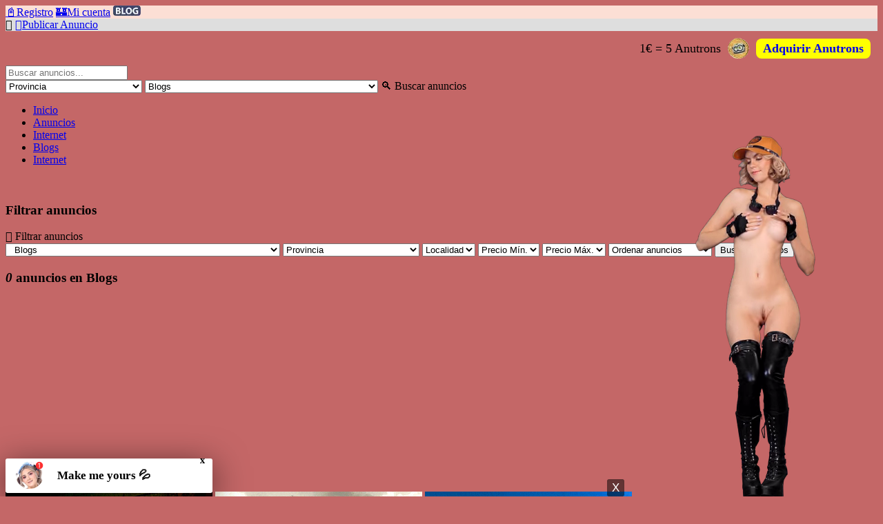

--- FILE ---
content_type: text/html; charset=UTF-8
request_url: https://www.anunciese.es/internet/blogs/
body_size: 43671
content:
<!DOCTYPE html>
<html lang="es-ES" xmlns:fb="http://ogp.me/ns/fb#" prefix="og: http://ogp.me/ns# fb: http://ogp.me/ns/fb#">
  <head>
    <base href="https://www.anunciese.es/">
    <link rel="canonical" href="https://www.anunciese.es/internet/blogs/" /><link rel="shortlink" href="https://www.anunciese.es/internet/blogs/" />    <!--[if lt IE 9]>
    <script src="http://css3-mediaqueries-js.googlecode.com/svn/trunk/css3-mediaqueries.js"></script>
    <![endif]-->
    <meta name="msvalidate.01" content="6D5776EB5F9D59B93B89A8D383903D14">
    <meta name="viewport" content="width=device-width, initial-scale=1">
    <meta http-equiv="content-type" content="text/html; charset=utf-8">
    <link rel="shortcut icon" type="image/x-icon" href="https://www.anunciese.es/src/images/favicon.ico">
    <meta http-equiv='X-UA-Compatible' content='IE=edge'>
    
    
    
    <title>Anuncie aquí su Blog</title>
    <meta name="description" content="Anunciar aquí su Blog le hará obtener visitantes, suscriptores y potenciar el SEO natural" />
    <meta name="keywords" content="anunciar blog, visitantes para mi blog, potenciar seo, obtener suscriptores, obtener visitantes,">
    <meta property="og:title" content="Anuncie aquí su Blog">        
    <meta property="og:description" content="Anunciar aquí su Blog le hará obtener visitantes, suscriptores y potenciar el SEO natural">
    <meta property="og:site_name" content="Anúnciese.es | Portal de Clasificados con Ganancias en Anutrons y en Metálico">
    <meta property="og:url" content="https://www.anunciese.es/internet/blogs/">
    <meta property="og:type" content="website">
    <meta property='twitter:title' content="Anuncie aquí su Blog" />
    <meta name='twitter:description' content="Anunciar aquí su Blog le hará obtener visitantes, suscriptores y potenciar el SEO natural" />
    <meta name='twitter:card' content='summary' />
    <meta property='twitter:url' content="https://www.anunciese.es/internet/blogs/">
    <meta name='application-name' content="Anúnciese.es | Portal de Clasificados con Ganancias en Anutrons y en Metálico">

    <meta property="og:image" content="https://www.anunciese.es/src/images/logo.gif">
  <meta name="twitter:image" content="https://www.anunciese.es/src/images/logo.gif">
  <meta name="thumbnail" content="https://www.anunciese.es/src/images/logo.gif" />
  
      <link rel="stylesheet" media="all" type="text/css" href="https://www.anunciese.es/src/css/fonts/font-awesome.min.css">
    <link rel="stylesheet" media="all" type="text/css" href="https://www.anunciese.es/src/css/style.css?time=1768930856">
    <link rel="alternate" type="application/rss+xml" title="Anuncie aquí su Blog" href="https://www.anunciese.es/feed/">
    <script src="//ajax.googleapis.com/ajax/libs/jquery/2.1.1/jquery.min.js"></script>
    <script type="text/javascript">
      var site_url = 'https://www.anunciese.es/';
    </script>
    <meta name="msvalidate.01" content="6D5776EB5F9D59B93B89A8D383903D14">
    <meta name="msvalidate.01" content="FBE3B32EACE7F0DEB6BD70ECA27E0AF5">
    <meta name="yandex-verification" content="7eba307ba46be37d">
    <meta name="google-site-verification" content="r_gfwDCgFfRZBqWvbLSOt038A1hEXGbj8E1LWWoZuD8">
    <meta name="publisuites-verify-code" content="aHR0cHM6Ly93d3cuYW51bmNpZXNlLmVz" />
    <meta name="robots" content="index, follow">

    
    <style>
    
    //thanks to https://jsfiddle.net/5r8BY/
    
    ///////////////////////////////
    @-webkit-keyframes gold-simple-color-change {
        0% { box-shadow: 0 0 12.5px #FFE05D; background-color: #FFE05D; }
        50% { box-shadow: 0 0 12.5px #FFE05D; background-color: #FFE05D; }
        100% { box-shadow: 0 0 12.5px #FFE05D; background-color: #FFE05D; }
    }
    @-moz-keyframes gold-simple-color-change {
        0% { box-shadow: 0 0 12.5px #FFE05D; background-color: #FFE05D; }
        50% { box-shadow: 0 0 12.5px #FFE05D; background-color: #FFE05D; }
        100% { box-shadow: 0 0 12.5px #FFE05D; background-color: #FFE05D; }
    }
    @-ms-keyframes gold-simple-color-change {
        0% { box-shadow: 0 0 12.5px #FFE05D; background-color: #FFE05D; }
        50% { box-shadow: 0 0 12.5px #FFE05D; background-color: #FFE05D; }
        100% { box-shadow: 0 0 12.5px #FFE05D; background-color: #FFE05D; }
    }
    @-o-keyframes gold-simple-color-change {
        0% { box-shadow: 0 0 12.5px #FFE05D; background-color: #FFE05D; }
        50% { box-shadow: 0 0 12.5px #FFE05D; background-color: #FFE05D; }
        100% { box-shadow: 0 0 12.5px #FFE05D; background-color: #FFE05D; }
    }
    @keyframes gold-simple-color-change {
        0% { box-shadow: 0 0 12.5px #FFE05D; background-color: #FFE05D; }
        50% { box-shadow: 0 0 12.5px #FFE05D; background-color: #FFE05D; }
        100% { box-shadow: 0 0 12.5px #FFE05D; background-color: #FFE05D; }
    }
    
    ///////////////////////////////
    
    ///////////////////////////////
    @-webkit-keyframes red-simple-color-change {
        0% { box-shadow: 0 0 12.5px #E42D40; background-color: #E42D40; }
        50% { box-shadow: 0 0 12.5px #E42D40; background-color: #E42D40; }
        100% { box-shadow: 0 0 12.5px #E42D40; background-color: #E42D40; }
    }
    @-moz-keyframes red-simple-color-change {
        0% { box-shadow: 0 0 12.5px #E42D40; background-color: #E42D40; }
        50% { box-shadow: 0 0 12.5px #E42D40; background-color: #E42D40; }
        100% { box-shadow: 0 0 12.5px #E42D40; background-color: #E42D40; }
    }
    @-ms-keyframes red-simple-color-change {
        0% { box-shadow: 0 0 12.5px #E42D40; background-color: #E42D40; }
        50% { box-shadow: 0 0 12.5px #E42D40; background-color: #E42D40; }
        100% { box-shadow: 0 0 12.5px #E42D40; background-color: #E42D40; }
    }
    @-o-keyframes red-simple-color-change {
        0% { box-shadow: 0 0 12.5px #E42D40; background-color: #E42D40; }
        50% { box-shadow: 0 0 12.5px #E42D40; background-color: #E42D40; }
        100% { box-shadow: 0 0 12.5px #E42D40; background-color: #E42D40; }
    }
    @keyframes red-simple-color-change {
        0% { box-shadow: 0 0 12.5px #E42D40; background-color: #E42D40; }
        50% { box-shadow: 0 0 12.5px #E42D40; background-color: #E42D40; }
        100% { box-shadow: 0 0 12.5px #E42D40; background-color: #E42D40; }
    }
    
    ///////////////////////////////
    
    
    ///////////////////////////////
    @-webkit-keyframes orange-simple-color-change {
        0% { box-shadow: 0 0 12.5px #FF9D3C; background-color: #FF9D3C; }
        50% { box-shadow: 0 0 12.5px #FF9D3C; background-color: #FF9D3C; }
        100% { box-shadow: 0 0 12.5px #FF9D3C; background-color: #FF9D3C; }
    }
    @-moz-keyframes orange-simple-color-change {
        0% { box-shadow: 0 0 12.5px #FF9D3C; background-color: #FF9D3C; }
        50% { box-shadow: 0 0 12.5px #FF9D3C; background-color: #FF9D3C; }
        100% { box-shadow: 0 0 12.5px #FF9D3C; background-color: #FF9D3C; }
    }
    @-ms-keyframes orange-simple-color-change {
        0% { box-shadow: 0 0 12.5px #FF9D3C; background-color: #FF9D3C; }
        50% { box-shadow: 0 0 12.5px #FF9D3C; background-color: #FF9D3C; }
        100% { box-shadow: 0 0 12.5px #FF9D3C; background-color: #FF9D3C; }
    }
    @-o-keyframes orange-simple-color-change {
        0% { box-shadow: 0 0 12.5px #FF9D3C; background-color: #FF9D3C; }
        50% { box-shadow: 0 0 12.5px #FF9D3C; background-color: #FF9D3C; }
        100% { box-shadow: 0 0 12.5px #FF9D3C; background-color: #FF9D3C; }
    }
    @keyframes orange-simple-color-change {
        0% { box-shadow: 0 0 12.5px #FF9D3C; background-color: #FF9D3C; }
        50% { box-shadow: 0 0 12.5px #FF9D3C; background-color: #FF9D3C; }
        100% { box-shadow: 0 0 12.5px #FF9D3C; background-color: #FF9D3C; }
    }
    
    ///////////////////////////////
    
    
    ///////////////////////////////
    @-webkit-keyframes green-simple-color-change {
        0% { box-shadow: 0 0 12.5px #3CFF3C; background-color: #3CFF3C; }
        50% { box-shadow: 0 0 12.5px #3CFF3C; background-color: #3CFF3C; }
        100% { box-shadow: 0 0 12.5px #3CFF3C; background-color: #3CFF3C; }
    }
    @-moz-keyframes green-simple-color-change {
        0% { box-shadow: 0 0 12.5px #3CFF3C; background-color: #3CFF3C; }
        50% { box-shadow: 0 0 12.5px #3CFF3C; background-color: #3CFF3C; }
        100% { box-shadow: 0 0 12.5px #3CFF3C; background-color: #3CFF3C; }
    }
    @-ms-keyframes green-simple-color-change {
        0% { box-shadow: 0 0 12.5px #3CFF3C; background-color: #3CFF3C; }
        50% { box-shadow: 0 0 12.5px #3CFF3C; background-color: #3CFF3C; }
        100% { box-shadow: 0 0 12.5px #3CFF3C; background-color: #3CFF3C; }
    }
    @-o-keyframes green-simple-color-change {
        0% { box-shadow: 0 0 12.5px #3CFF3C; background-color: #3CFF3C; }
        50% { box-shadow: 0 0 12.5px #3CFF3C; background-color: #3CFF3C; }
        100% { box-shadow: 0 0 12.5px #3CFF3C; background-color: #3CFF3C; }
    }
    @keyframes green-simple-color-change {
        0% { box-shadow: 0 0 12.5px #3CFF3C; background-color: #3CFF3C; }
        50% { box-shadow: 0 0 12.5px #3CFF3C; background-color: #3CFF3C; }
        100% { box-shadow: 0 0 12.5px #3CFF3C; background-color: #3CFF3C; }
    }
    
    ///////////////////////////////
    
    ///////////////////////////////
    @-webkit-keyframes cat1-cat2-color-change {
        0% { box-shadow: 0 0 12.5px #FFE05D; background-color: #FFE05D; }
        50% { box-shadow: 0 0 12.5px #E42D40; background-color: #E42D40; }
        100% { box-shadow: 0 0 12.5px #FFE05D; background-color: #FFE05D; }
    }
    @-moz-keyframes cat1-cat2-color-change {
        0% { box-shadow: 0 0 12.5px #FFE05D; background-color: #FFE05D; }
        50% { box-shadow: 0 0 12.5px #E42D40; background-color: #E42D40; }
        100% { box-shadow: 0 0 12.5px #FFE05D; background-color: #FFE05D; }
    }
    @-ms-keyframes cat1-cat2-color-change {
        0% { box-shadow: 0 0 12.5px #FFE05D; background-color: #FFE05D; }
        50% { box-shadow: 0 0 12.5px #E42D40; background-color: #E42D40; }
        100% { box-shadow: 0 0 12.5px #FFE05D; background-color: #FFE05D; }
    }
    @-o-keyframes cat1-cat2-color-change {
        0% { box-shadow: 0 0 12.5px #FFE05D; background-color: #FFE05D; }
        50% { box-shadow: 0 0 12.5px #E42D40; background-color: #E42D40; }
        100% { box-shadow: 0 0 12.5px #FFE05D; background-color: #FFE05D; }
    }
    @keyframes cat1-cat2-color-change {
        0% { box-shadow: 0 0 12.5px #FFE05D; background-color: #FFE05D; }
        50% { box-shadow: 0 0 12.5px #E42D40; background-color: #E42D40; }
        100% { box-shadow: 0 0 12.5px #FFE05D; background-color: #FFE05D; }
    }
    
    ///////////////////////////////
    
    ///////////////////////////////
    @-webkit-keyframes cat1-cat2-cat3-color-change {
        0% { box-shadow: 0 0 12.5px #FFE05D; background-color: #FFE05D; }
        35% { box-shadow: 0 0 12.5px #E42D40; background-color: #E42D40; }
        65% { box-shadow: 0 0 12.5px #FF9D3C; background-color: #FF9D3C; }
        100% { box-shadow: 0 0 12.5px #FFE05D; background-color: #FFE05D; }
    }
    @-moz-keyframes cat1-cat2-cat3-color-change {
        0% { box-shadow: 0 0 12.5px #FFE05D; background-color: #FFE05D; }
        35% { box-shadow: 0 0 12.5px #E42D40; background-color: #E42D40; }
        65% { box-shadow: 0 0 12.5px #FF9D3C; background-color: #FF9D3C; }
        100% { box-shadow: 0 0 12.5px #FFE05D; background-color: #FFE05D; }
    }
    @-ms-keyframes cat1-cat2-cat3-color-change {
        0% { box-shadow: 0 0 12.5px #FFE05D; background-color: #FFE05D; }
        35% { box-shadow: 0 0 12.5px #E42D40; background-color: #E42D40; }
        65% { box-shadow: 0 0 12.5px #FF9D3C; background-color: #FF9D3C; }
        100% { box-shadow: 0 0 12.5px #FFE05D; background-color: #FFE05D; }
    }
    @-o-keyframes cat1-cat2-cat3-color-change {
        0% { box-shadow: 0 0 12.5px #FFE05D; background-color: #FFE05D; }
        35% { box-shadow: 0 0 12.5px #E42D40; background-color: #E42D40; }
        65% { box-shadow: 0 0 12.5px #FF9D3C; background-color: #FF9D3C; }
        100% { box-shadow: 0 0 12.5px #FFE05D; background-color: #FFE05D; }
    }
    @keyframes cat1-cat2-cat3-color-change {
        0% { box-shadow: 0 0 12.5px #FFE05D; background-color: #FFE05D; }
        35% { box-shadow: 0 0 12.5px #E42D40; background-color: #E42D40; }
        65% { box-shadow: 0 0 12.5px #FF9D3C; background-color: #FF9D3C; }
        100% { box-shadow: 0 0 12.5px #FFE05D; background-color: #FFE05D; }
    }
    
    ///////////////////////////////
    
    ///////////////////////////////
    @-webkit-keyframes cat1-cat3-color-change {
        0% { box-shadow: 0 0 12.5px #FFE05D; background-color: #FFE05D; }
        50% { box-shadow: 0 0 12.5px #FF9D3C; background-color: #FF9D3C; }
        100% { box-shadow: 0 0 12.5px #FFE05D; background-color: #FFE05D; }
    }
    @-moz-keyframes cat1-cat3-color-change {
        0% { box-shadow: 0 0 12.5px #FFE05D; background-color: #FFE05D; }
        50% { box-shadow: 0 0 12.5px #FF9D3C; background-color: #FF9D3C; }
        100% { box-shadow: 0 0 12.5px #FFE05D; background-color: #FFE05D; }
    }
    @-ms-keyframes cat1-cat3-color-change {
        0% { box-shadow: 0 0 12.5px #FFE05D; background-color: #FFE05D; }
        50% { box-shadow: 0 0 12.5px #FF9D3C; background-color: #FF9D3C; }
        100% { box-shadow: 0 0 12.5px #FFE05D; background-color: #FFE05D; }
    }
    @-o-keyframes cat1-cat3-color-change {
        0% { box-shadow: 0 0 12.5px #FFE05D; background-color: #FFE05D; }
        50% { box-shadow: 0 0 12.5px #FF9D3C; background-color: #FF9D3C; }
        100% { box-shadow: 0 0 12.5px #FFE05D; background-color: #FFE05D; }
    }
    @keyframes cat1-cat3-color-change {
        0% { box-shadow: 0 0 12.5px #FFE05D; background-color: #FFE05D; }
        50% { box-shadow: 0 0 12.5px #FF9D3C; background-color: #FF9D3C; }
        100% { box-shadow: 0 0 12.5px #FFE05D; background-color: #FFE05D; }
    }
    
    ///////////////////////////////
    
    ///////////////////////////////
    @-webkit-keyframes cat1-cat2-cat4-color-change {
        0% { box-shadow: 0 0 12.5px #FFE05D; background-color: #FFE05D; }
        35% { box-shadow: 0 0 12.5px #E42D40; background-color: #E42D40; }
        65% { box-shadow: 0 0 12.5px #3CFF3C; background-color: #3CFF3C; }
        100% { box-shadow: 0 0 12.5px #FFE05D; background-color: #FFE05D; }
    }
    @-moz-keyframes cat1-cat2-cat4-color-change {
        0% { box-shadow: 0 0 12.5px #FFE05D; background-color: #FFE05D; }
        35% { box-shadow: 0 0 12.5px #E42D40; background-color: #E42D40; }
        65% { box-shadow: 0 0 12.5px #3CFF3C; background-color: #3CFF3C; }
        100% { box-shadow: 0 0 12.5px #FFE05D; background-color: #FFE05D; }
    }
    @-ms-keyframes cat1-cat2-cat4-color-change {
        0% { box-shadow: 0 0 12.5px #FFE05D; background-color: #FFE05D; }
        35% { box-shadow: 0 0 12.5px #E42D40; background-color: #E42D40; }
        65% { box-shadow: 0 0 12.5px #3CFF3C; background-color: #3CFF3C; }
        100% { box-shadow: 0 0 12.5px #FFE05D; background-color: #FFE05D; }
    }
    @-o-keyframes cat1-cat2-cat4-color-change {
        0% { box-shadow: 0 0 12.5px #FFE05D; background-color: #FFE05D; }
        35% { box-shadow: 0 0 12.5px #E42D40; background-color: #E42D40; }
        65% { box-shadow: 0 0 12.5px #3CFF3C; background-color: #3CFF3C; }
        100% { box-shadow: 0 0 12.5px #FFE05D; background-color: #FFE05D; }
    }
    @keyframes cat1-cat2-cat4-color-change {
        0% { box-shadow: 0 0 12.5px #FFE05D; background-color: #FFE05D; }
        35% { box-shadow: 0 0 12.5px #E42D40; background-color: #E42D40; }
        65% { box-shadow: 0 0 12.5px #3CFF3C; background-color: #3CFF3C; }
        100% { box-shadow: 0 0 12.5px #FFE05D; background-color: #FFE05D; }
    }
    
    ///////////////////////////////
    
    ///////////////////////////////
    @-webkit-keyframes cat1-cat4-color-change {
        0% { box-shadow: 0 0 12.5px #FFE05D; background-color: #FFE05D; }
        50% { box-shadow: 0 0 12.5px #3CFF3C; background-color: #3CFF3C; }
        100% { box-shadow: 0 0 12.5px #FFE05D; background-color: #FFE05D; }
    }
    @-moz-keyframes cat1-cat4-color-change {
        0% { box-shadow: 0 0 12.5px #FFE05D; background-color: #FFE05D; }
        50% { box-shadow: 0 0 12.5px #3CFF3C; background-color: #3CFF3C; }
        100% { box-shadow: 0 0 12.5px #FFE05D; background-color: #FFE05D; }
    }
    @-ms-keyframes cat1-cat4-color-change {
        0% { box-shadow: 0 0 12.5px #FFE05D; background-color: #FFE05D; }
        50% { box-shadow: 0 0 12.5px #3CFF3C; background-color: #3CFF3C; }
        100% { box-shadow: 0 0 12.5px #FFE05D; background-color: #FFE05D; }
    }
    @-o-keyframes cat1-cat4-color-change {
        0% { box-shadow: 0 0 12.5px #FFE05D; background-color: #FFE05D; }
        50% { box-shadow: 0 0 12.5px #3CFF3C; background-color: #3CFF3C; }
        100% { box-shadow: 0 0 12.5px #FFE05D; background-color: #FFE05D; }
    }
    @keyframes cat1-cat4-color-change {
        0% { box-shadow: 0 0 12.5px #FFE05D; background-color: #FFE05D; }
        50% { box-shadow: 0 0 12.5px #3CFF3C; background-color: #3CFF3C; }
        100% { box-shadow: 0 0 12.5px #FFE05D; background-color: #FFE05D; }
    }
    
    ///////////////////////////////
    
    ///////////////////////////////
    @-webkit-keyframes cat1-cat2-cat3-cat4-color-change {
        0% { box-shadow: 0 0 12.5px #FFE05D; background-color: #FFE05D; }
        25% { box-shadow: 0 0 12.5px #E42D40; background-color: #E42D40; }
        50% { box-shadow: 0 0 12.5px #FF9D3C; background-color: #FF9D3C; }
        75% { box-shadow: 0 0 12.5px #3CFF3C; background-color: #3CFF3C; }
        100% { box-shadow: 0 0 12.5px #FFE05D; background-color: #FFE05D; }
    }
    @-moz-keyframes cat1-cat2-cat3-cat4-color-change {
        0% { box-shadow: 0 0 12.5px #FFE05D; background-color: #FFE05D; }
        25% { box-shadow: 0 0 12.5px #E42D40; background-color: #E42D40; }
        50% { box-shadow: 0 0 12.5px #FF9D3C; background-color: #FF9D3C; }
        75% { box-shadow: 0 0 12.5px #3CFF3C; background-color: #3CFF3C; }
        100% { box-shadow: 0 0 12.5px #FFE05D; background-color: #FFE05D; }
    }
    @-ms-keyframes cat1-cat2-cat3-cat4-color-change {
        0% { box-shadow: 0 0 12.5px #FFE05D; background-color: #FFE05D; }
        25% { box-shadow: 0 0 12.5px #E42D40; background-color: #E42D40; }
        50% { box-shadow: 0 0 12.5px #FF9D3C; background-color: #FF9D3C; }
        75% { box-shadow: 0 0 12.5px #3CFF3C; background-color: #3CFF3C; }
        100% { box-shadow: 0 0 12.5px #FFE05D; background-color: #FFE05D; }
    }
    @-o-keyframes cat1-cat2-cat3-cat4-color-change {
        0% { box-shadow: 0 0 12.5px #FFE05D; background-color: #FFE05D; }
        25% { box-shadow: 0 0 12.5px #E42D40; background-color: #E42D40; }
        50% { box-shadow: 0 0 12.5px #FF9D3C; background-color: #FF9D3C; }
        75% { box-shadow: 0 0 12.5px #3CFF3C; background-color: #3CFF3C; }
        100% { box-shadow: 0 0 12.5px #FFE05D; background-color: #FFE05D; }
    }
    @keyframes cat1-cat2-cat3-cat4-color-change {
        0% { box-shadow: 0 0 12.5px #FFE05D; background-color: #FFE05D; }
        25% { box-shadow: 0 0 12.5px #E42D40; background-color: #E42D40; }
        50% { box-shadow: 0 0 12.5px #FF9D3C; background-color: #FF9D3C; }
        75% { box-shadow: 0 0 12.5px #3CFF3C; background-color: #3CFF3C; }
        100% { box-shadow: 0 0 12.5px #FFE05D; background-color: #FFE05D; }
    }
    
    ///////////////////////////////
    
    ///////////////////////////////
    @-webkit-keyframes cat1-cat3-cat4-color-change {
        0% { box-shadow: 0 0 12.5px #FFE05D; background-color: #FFE05D; }
        35% { box-shadow: 0 0 12.5px #FF9D3C; background-color: #FF9D3C; }
        65% { box-shadow: 0 0 12.5px #3CFF3C; background-color: #3CFF3C; }
        100% { box-shadow: 0 0 12.5px #FFE05D; background-color: #FFE05D; }
    }
    @-moz-keyframes cat1-cat3-cat4-color-change {
        0% { box-shadow: 0 0 12.5px #FFE05D; background-color: #FFE05D; }
        35% { box-shadow: 0 0 12.5px #FF9D3C; background-color: #FF9D3C; }
        65% { box-shadow: 0 0 12.5px #3CFF3C; background-color: #3CFF3C; }
        100% { box-shadow: 0 0 12.5px #FFE05D; background-color: #FFE05D; }
    }
    @-ms-keyframes cat1-cat3-cat4-color-change {
        0% { box-shadow: 0 0 12.5px #FFE05D; background-color: #FFE05D; }
        35% { box-shadow: 0 0 12.5px #FF9D3C; background-color: #FF9D3C; }
        65% { box-shadow: 0 0 12.5px #3CFF3C; background-color: #3CFF3C; }
        100% { box-shadow: 0 0 12.5px #FFE05D; background-color: #FFE05D; }
    }
    @-o-keyframes cat1-cat3-cat4-color-change {
        0% { box-shadow: 0 0 12.5px #FFE05D; background-color: #FFE05D; }
        35% { box-shadow: 0 0 12.5px #FF9D3C; background-color: #FF9D3C; }
        65% { box-shadow: 0 0 12.5px #3CFF3C; background-color: #3CFF3C; }
        100% { box-shadow: 0 0 12.5px #FFE05D; background-color: #FFE05D; }
    }
    @keyframes cat1-cat3-cat4-color-change {
        0% { box-shadow: 0 0 12.5px #FFE05D; background-color: #FFE05D; }
        35% { box-shadow: 0 0 12.5px #FF9D3C; background-color: #FF9D3C; }
        65% { box-shadow: 0 0 12.5px #3CFF3C; background-color: #3CFF3C; }
        100% { box-shadow: 0 0 12.5px #FFE05D; background-color: #FFE05D; }
    }
    
    ///////////////////////////////
    
    
    
    
    ///////////////////////////////
    @-webkit-keyframes cat2-cat3-color-change {
        0% { box-shadow: 0 0 12.5px #FFE05D; background-color: #E42D40; }
        50% { box-shadow: 0 0 12.5px #FF9D3C; background-color: #FF9D3C; }
        100% { box-shadow: 0 0 12.5px #FFE05D; background-color: #E42D40; }
    }
    @-moz-keyframes cat2-cat3-color-change {
        0% { box-shadow: 0 0 12.5px #FFE05D; background-color: #E42D40; }
        50% { box-shadow: 0 0 12.5px #FF9D3C; background-color: #FF9D3C; }
        100% { box-shadow: 0 0 12.5px #FFE05D; background-color: #E42D40; }
    }
    @-ms-keyframes cat2-cat3-color-change {
        0% { box-shadow: 0 0 12.5px #FFE05D; background-color: #E42D40; }
        50% { box-shadow: 0 0 12.5px #FF9D3C; background-color: #FF9D3C; }
        100% { box-shadow: 0 0 12.5px #FFE05D; background-color: #E42D40; }
    }
    @-o-keyframes cat2-cat3-color-change {
        0% { box-shadow: 0 0 12.5px #FFE05D; background-color: #E42D40; }
        50% { box-shadow: 0 0 12.5px #FF9D3C; background-color: #FF9D3C; }
        100% { box-shadow: 0 0 12.5px #FFE05D; background-color: #E42D40; }
    }
    @keyframes cat2-cat3-color-change {
        0% { box-shadow: 0 0 12.5px #FFE05D; background-color: #E42D40; }
        50% { box-shadow: 0 0 12.5px #FF9D3C; background-color: #FF9D3C; }
        100% { box-shadow: 0 0 12.5px #FFE05D; background-color: #E42D40; }
    }
    
    ///////////////////////////////
    
    ///////////////////////////////
    @-webkit-keyframes cat2-cat4-color-change {
        0% { box-shadow: 0 0 12.5px #FFE05D; background-color: #E42D40; }
        50% { box-shadow: 0 0 12.5px #3CFF3C; background-color: #3CFF3C; }
        100% { box-shadow: 0 0 12.5px #FFE05D; background-color: #E42D40; }
    }
    @-moz-keyframes cat2-cat4-color-change {
        0% { box-shadow: 0 0 12.5px #FFE05D; background-color: #E42D40; }
        50% { box-shadow: 0 0 12.5px #3CFF3C; background-color: #3CFF3C; }
        100% { box-shadow: 0 0 12.5px #FFE05D; background-color: #E42D40; }
    }
    @-ms-keyframes cat2-cat4-color-change {
        0% { box-shadow: 0 0 12.5px #FFE05D; background-color: #E42D40; }
        50% { box-shadow: 0 0 12.5px #3CFF3C; background-color: #3CFF3C; }
        100% { box-shadow: 0 0 12.5px #FFE05D; background-color: #E42D40; }
    }
    @-o-keyframes cat2-cat4-color-change {
        0% { box-shadow: 0 0 12.5px #FFE05D; background-color: #E42D40; }
        50% { box-shadow: 0 0 12.5px #3CFF3C; background-color: #3CFF3C; }
        100% { box-shadow: 0 0 12.5px #FFE05D; background-color: #E42D40; }
    }
    @keyframes cat2-cat4-color-change {
        0% { box-shadow: 0 0 12.5px #FFE05D; background-color: #E42D40; }
        50% { box-shadow: 0 0 12.5px #3CFF3C; background-color: #3CFF3C; }
        100% { box-shadow: 0 0 12.5px #FFE05D; background-color: #E42D40; }
    }
    
    ///////////////////////////////
    
    ///////////////////////////////
    @-webkit-keyframes cat2-cat3-cat4-color-change {
        0% { box-shadow: 0 0 12.5px #E42D40; background-color: #E42D40; }
        35% { box-shadow: 0 0 12.5px #FF9D3C; background-color: #FF9D3C; }
        65% { box-shadow: 0 0 12.5px #3CFF3C; background-color: #3CFF3C; }
        100% { box-shadow: 0 0 12.5px #E42D40; background-color: #E42D40; }
    }
    @-moz-keyframes cat2-cat3-cat4-color-change {
        0% { box-shadow: 0 0 12.5px #E42D40; background-color: #E42D40; }
        35% { box-shadow: 0 0 12.5px #FF9D3C; background-color: #FF9D3C; }
        65% { box-shadow: 0 0 12.5px #3CFF3C; background-color: #3CFF3C; }
        100% { box-shadow: 0 0 12.5px #E42D40; background-color: #E42D40; }
    }
    @-ms-keyframes cat2-cat3-cat4-color-change {
        0% { box-shadow: 0 0 12.5px #E42D40; background-color: #E42D40; }
        35% { box-shadow: 0 0 12.5px #FF9D3C; background-color: #FF9D3C; }
        65% { box-shadow: 0 0 12.5px #3CFF3C; background-color: #3CFF3C; }
        100% { box-shadow: 0 0 12.5px #E42D40; background-color: #E42D40; }
    }
    @-o-keyframes cat2-cat3-cat4-color-change {
        0% { box-shadow: 0 0 12.5px #E42D40; background-color: #E42D40; }
        35% { box-shadow: 0 0 12.5px #FF9D3C; background-color: #FF9D3C; }
        65% { box-shadow: 0 0 12.5px #3CFF3C; background-color: #3CFF3C; }
        100% { box-shadow: 0 0 12.5px #E42D40; background-color: #E42D40; }
    }
    @keyframes cat2-cat3-cat4-color-change {
        0% { box-shadow: 0 0 12.5px #E42D40; background-color: #E42D40; }
        35% { box-shadow: 0 0 12.5px #FF9D3C; background-color: #FF9D3C; }
        65% { box-shadow: 0 0 12.5px #3CFF3C; background-color: #3CFF3C; }
        100% { box-shadow: 0 0 12.5px #E42D40; background-color: #E42D40; }
    }
    
    ///////////////////////////////
    
 
    
    
    ///////////////////////////////
    
    @-webkit-keyframes red-color-change {
        0% { box-shadow: 0 0 24px red; background-color: red; }
        50% { box-shadow: 0 0 24px #FFE08C; background-color: #FFE08C; }
        100% { box-shadow: 0 0 24px red; background-color: red; }
    }
    @-moz-keyframes red-color-change {
        0% { box-shadow: 0 0 24px red; background-color: red; }
        50% { box-shadow: 0 0 24px #FFE08C; background-color: #FFE08C; }
        100% { box-shadow: 0 0 24px red; background-color: red; }
    }
    @-ms-keyframes red-color-change {
        0% { box-shadow: 0 0 24px red; background-color: red; }
        50% { box-shadow: 0 0 24px #FFE08C; background-color: #FFE08C; }
        100% { box-shadow: 0 0 24px red; background-color: red; }
    }
    @-o-keyframes red-color-change {
        0% { box-shadow: 0 0 24px red; background-color: red; }
        50% { box-shadow: 0 0 24px #FFE08C; background-color: #FFE08C; }
        100% { box-shadow: 0 0 24px red; background-color: red; }
    }
    @keyframes red-color-change {
        0% { box-shadow: 0 0 24px red; background-color: red; }
        50% { box-shadow: 0 0 24px #FFE08C; background-color: #FFE08C; }
        100% { box-shadow: 0 0 24px red; background-color: red; }
    }
    
    ///////////////////////////////
    
    ///////////////////////////////
    
    @-webkit-keyframes orange-color-change {
        0% { box-shadow: 0 0 24px orange; background-color: orange; }
        50% { box-shadow: 0 0 24px #FFE08C; background-color: #FFE08C; }
        100% { box-shadow: 0 0 24px orange; background-color: orange; }
    }
    @-moz-keyframes orange-color-change {
        0% { box-shadow: 0 0 24px orange; background-color: orange; }
        50% { box-shadow: 0 0 24px #FFE08C; background-color: #FFE08C; }
        100% { box-shadow: 0 0 24px orange; background-color: orange; }
    }
    @-ms-keyframes orange-color-change {
        0% { box-shadow: 0 0 24px orange; background-color: orange; }
        50% { box-shadow: 0 0 24px #FFE08C; background-color: #FFE08C; }
        100% { box-shadow: 0 0 24px orange; background-color: orange; }
    }
    @-o-keyframes orange-color-change {
        0% { box-shadow: 0 0 24px orange; background-color: orange; }
        50% { box-shadow: 0 0 24px #FFE08C; background-color: #FFE08C; }
        100% { box-shadow: 0 0 24px orange; background-color: orange; }
    }
    @keyframes orange-color-change {
        0% { box-shadow: 0 0 24px orange; background-color: orange; }
        50% { box-shadow: 0 0 24px #FFE08C; background-color: #FFE08C; }
        100% { box-shadow: 0 0 24px orange; background-color: orange; }
    }
    
    ///////////////////////////////
    
    ///////////////////////////////
    
    @-webkit-keyframes green-color-change {
        0% { box-shadow: 0 0 24px #00ff00; background-color: #00ff00; }
        50% { box-shadow: 0 0 24px #FFE08C; background-color: #FFE08C; }
        100% { box-shadow: 0 0 24px #00ff00; background-color: #00ff00; }
    }
    @-moz-keyframes green-color-change {
        0% { box-shadow: 0 0 24px #00ff00; background-color: #00ff00; }
        50% { box-shadow: 0 0 24px #FFE08C; background-color: #FFE08C; }
        100% { box-shadow: 0 0 24px #00ff00; background-color: #00ff00; }
    }
    @-ms-keyframes green-color-change {
        0% { box-shadow: 0 0 24px #00ff00; background-color: #00ff00; }
        50% { box-shadow: 0 0 24px #FFE08C; background-color: #FFE08C; }
        100% { box-shadow: 0 0 24px #00ff00; background-color: #00ff00; }
    }
    @-o-keyframes green-color-change {
        0% { box-shadow: 0 0 24px #00ff00; background-color: #00ff00; }
        50% { box-shadow: 0 0 24px #FFE08C; background-color: #FFE08C; }
        100% { box-shadow: 0 0 24px #00ff00; background-color: #00ff00; }
    }
    @keyframes green-color-change {
        0% { box-shadow: 0 0 24px #00ff00; background-color: #00ff00; }
        50% { box-shadow: 0 0 24px #FFE08C; background-color: #FFE08C; }
        100% { box-shadow: 0 0 24px #00ff00; background-color: #00ff00; }
    }
    
    ///////////////////////////////
    
    
        .qc-cmp-button,
        .qc-cmp-button.qc-cmp-secondary-button:hover {
            background-color: #000000 !important;
            border-color: #000000 !important;
        }
        .qc-cmp-button:hover,
        .qc-cmp-button.qc-cmp-secondary-button {
            background-color: transparent !important;
            border-color: #000000 !important;
        }
        .qc-cmp-alt-action,
        .qc-cmp-link {
            color: #000000 !important;
        }
        .qc-cmp-button,
        .qc-cmp-button.qc-cmp-secondary-button:hover {
            color: #ffffff !important;
        }
        .qc-cmp-button:hover,
        .qc-cmp-button.qc-cmp-secondary-button {
            color: #000000 !important;
        }
        .qc-cmp-small-toggle,
        .qc-cmp-toggle {
            background-color: #000000 !important;
            border-color: #000000 !important;
        }
        .qc-cmp-main-messaging,
		.qc-cmp-messaging,
		.qc-cmp-sub-title,
		.qc-cmp-privacy-settings-title,
		.qc-cmp-purpose-list,
		.qc-cmp-tab,
		.qc-cmp-title,
		.qc-cmp-vendor-list,
		.qc-cmp-vendor-list-title,
		.qc-cmp-enabled-cell,
		.qc-cmp-toggle-status,
		.qc-cmp-table,
		.qc-cmp-table-header {
    		color: #000000 !important;
		}
       	
        .qc-cmp-ui {
  			background-color: #ffffff !important;
		}

		.qc-cmp-table,
		.qc-cmp-table-row {
			  border: 1px solid !important;
			  border-color: #000000 !important;
		} 
    #qcCmpButtons a {
            text-decoration: none !important;

    }
    
    #qcCmpButtons button {
        margin-top: 65px;
    }
    
.the_sidebar 
{
  
  position: fixed;
  top: 0px;
  right: 0;
  width: 100%;
  max-width: 335px;
  height: 100%;
  background-color: white;
  z-index: 100;
  border-left: 1.5px solid #DDDDDD;
  display: none;
  visibility: hidden;
  overflow-y: auto;
  overflow-x: hidden;

}
    
    
  @media screen and (min-width: 851px) {
    #qcCmpButtons a {
            position: absolute;
            bottom: 10%;
            left: 60px;
    }
  }
  .qc-cmp-qc-link-container{
    display:none;
  }
  
  
@media only screen and (max-device-width: 699px)  {

  .alertify  {
  
	  position: fixed; z-index: 99999;
	  top: 50px; left: 10%;
	  max-width: 80%;
	  opacity: 1;
  
  }
  
}  
  
  
    </style>
   
    
<script language="JavaScript">
    
let idtotest, status;

const forzetoupdatefav = (id) => {
    
  const lst = id.split("-");
  //alert(`id=${id}, id2=${lst[1]}, pos=${document.cookie.indexOf(`fav[${lst[1]}`)}`); 
  if (document.cookie.indexOf(`fav[${lst[1]}`) >= 0) {
      
    status = 0;
    document.getElementById(id).setAttribute('class', 'fav fa fa-star');
    
  } else {
      
    status = 1;
    document.getElementById(id).setAttribute('class', 'fav on fa fa-star');
    
  }
    
  idtotest = lst[1];
  setTimeout(() => testfav(), 1500);
  
};

const testfav = () => {
    
//alert(`${document.getElementById(`fav-${idtotest}`).className}, ${document.cookie.indexOf(`fav[${idtotest}`)}`);  
   if (document.getElementById(`fav-${idtotest}`).className === 'fav on fa fa-star') {
       
     if (document.cookie.indexOf(`fav[${idtotest}`) < 0) {
       location.reload();
     }
       
   } else {
       
     if (document.cookie.indexOf(`fav[${idtotest}`) >= 0) {
       location.reload();
     }
       
   }
   
};

function nonotifs()
{
  alertify.alert("Ninguna notificaci&oacute;n de momento.");
}

function shownotifs(fechacomparacion)
{
    
  if(trim(fechacomparacion) == "")
    nonotifs();
  else
  {
      
    opensidebar();      
  }
    
}

function closesidebar()
{

  try
  {
  
    document.getElementById("thesidebar").style.display = "none";
    document.getElementById("thesidebar").style.visibility = "hidden";

  }
  catch(e)
  {
  }
  
}

function opensidebar()
{

  try
  {
  
    if(document.getElementById("thesidebar").style.display == "block")
      closesidebar();
    else
    {
        
      document.getElementById("sidebarcontent").innerHTML = "<center><img src='https://www.anunciese.es/loading.gif' border='0' alt='Loading' width='45%' height='auto' decoding='async' loading='lazy'></center>";
      document.getElementById("thesidebar").style.display = "block";
      document.getElementById("thesidebar").style.visibility = "visible";
      
      getsidebar();
  
    }
  
  }
  catch(e)
  {
  }
  
}

function getsidebar()
{
  
  jQuery.ajax({
      
    type: "GET",
    url: "sc-includes/php/ajax/getnotifs.php?rnd=" + Math.random(),
    dataType: "text",
    success: function (response) {
      //alert(response);
	  if(response.indexOf("200") < 0)
	    $("#sidebarcontent").html("<h2 style='margin: 0px; padding: 0px; padding-top: 6px; padding-left: 6px; padding-right: 6px;'>Ninguna notificaci&oacute;n pendiente...</h2>");
	  else
	  {
	      
	    var lst = response.split("|");
	    $("#sidebarcontent").html(lst[1]);
	    
	  }
	    
	}
	
  });
  
}




function checkcoinstosponsor(usr, url)
{
    
  var list = "10 veces~20 veces~50 veces~100 veces~200 veces";
  
  if(trim(list).substring(0, 1) == "~") list = trim(list).substring(1, trim(list).length);
  if(trim(list).substring(trim(list).length - 1, 1) == "~") list = trim(list).substring(0, trim(list).length - 1);
  
  setTimeout("setCanceltoCancel();", 100);
  setTimeout("setOKtoAccept();", 120);
  alertify.dropdown("Seleccione cuantas veces quiere mostrar su anuncio al terminar cuenta regresiva al direccionar a anuncios generales:", function (e, str) {
    
    if (e) {
        
      if(trim(str).toLowerCase().indexOf("10 veces") >= 0)
          checkcoinstosponsor2(usr, url, 10);
          
      if(trim(str).toLowerCase().indexOf("20 veces") >= 0)
          checkcoinstosponsor2(usr, url, 20);
          
      if(trim(str).toLowerCase().indexOf("50 veces") >= 0)
          checkcoinstosponsor2(usr, url, 50);
          
      if(trim(str).toLowerCase().indexOf("100 veces") >= 0)
          checkcoinstosponsor2(usr, url, 100);
          
      if(trim(str).toLowerCase().indexOf("200 veces") >= 0)
          checkcoinstosponsor2(usr, url, 200);
      
    
    } else { 
    }

  }, trim(list));
  
}

function checkcoinstosponsor2(user, url, action)
{
 
  var expires = "", date = new Date();

  date.setTime(date.getTime() + (1 * 60 * 60 * 1000)); // 1 hora en milisegundos
  expires= date.toUTCString();
  document.cookie = "top=ok-pass" + expires + "; path=/";
     
  var lst = atob(url).split("/");
  var adid = lst[lst.length - 1];
    
  location = "checkcoinstosponsor.php?user=" + user + "&id=" + btoa(adid) + "&action=" + btoa(action);
  
}

function checkcoinstotop(usr, url)
{
    
  var list = "Destacar manualmente (el administrador autoriza esta accion)~Destacar en portada usando Anutrons (12 Euros)~Subir en listados como recomendado usando Anutrons (8 Euros)~Destacar como super anuncios usando Anutrons (12 Euros)~Subir en listados de todos los anuncios usando Anutrons (8 Euros)";
  
  if(trim(list).substring(0, 1) == "~") list = trim(list).substring(1, trim(list).length);
  if(trim(list).substring(trim(list).length - 1, 1) == "~") list = trim(list).substring(0, trim(list).length - 1);
  
  setTimeout("setCanceltoCancel();", 100);
  setTimeout("setOKtoAccept();", 120);
  alertify.dropdown("Seleccione m&eacute;todo para destacar:", function (e, str) {
    
    if (e) {
        
      if(trim(str).toLowerCase().indexOf("el administrador autoriza") >= 0)
        location = atob(url);
      else
      {
       //alertify.alert("En proceso");   
        if(trim(str).toLowerCase().indexOf("destacar en portada") >= 0)
          checkcoinstotop2(usr, url, 1);
          
        if(trim(str).toLowerCase().indexOf("subir en listados como recomendado") >= 0)
          checkcoinstotop2(usr, url, 2);
          
        if(trim(str).toLowerCase().indexOf("destacar como super anuncios") >= 0)
          checkcoinstotop2(usr, url, 3);
          
        if(trim(str).toLowerCase().indexOf("subir en listados en todos") >= 0 || trim(str).toLowerCase().indexOf("subir en listados de todos") >= 0)
          checkcoinstotop2(usr, url, 4);
          
      }
      
    
    } else { 
    }

  }, trim(list));
  
}

function checkcoinstotop2(user, url, action)
{
 
  var expires = "", date = new Date();

  date.setTime(date.getTime() + (1 * 60 * 60 * 1000)); // 1 hora en milisegundos
  expires= date.toUTCString();
  document.cookie = "top=ok-pass" + expires + "; path=/";
     
  var lst = atob(url).split("/");
  var adid = lst[lst.length - 1];
    
  location = "checkcoinstotop.php?user=" + user + "&id=" + btoa(adid) + "&action=" + btoa(action);
  
}

function checkcoinstorenove(user, url)
{
    
  var expires = "", date = new Date();

  date.setTime(date.getTime() + (1 * 60 * 60 * 1000)); // 1 hora en milisegundos
  expires= date.toUTCString();
  document.cookie = "renovar=ok-pass" + expires + "; path=/";
  
  location = "checkcoinstorenove.php?user=" + user + "&url=" + url;
  
}

function GetCookie_(name, InCookie) 
{

	var prop = name + "=";
	var plen = prop.length;
	var clen = InCookie.length;
	var i=0;

 if (clen>0) 
 {

		i = InCookie.indexOf(prop,0);

  	if (i!=-1) 
		{

			j = InCookie.indexOf(";",i+plen);

   		if(j!=-1)
				return unescape(InCookie.substring(i+plen,j));
			else
      	return unescape(InCookie.substring(i+plen,clen));

   	}
		else
    	return "";

 }
 else
   return "";

}

function preparecookies()
{

  var value = trim(GetCookie_("initialwhatsappstatus", document.cookie));
  
  document.cookie = "initialwhatsappstatus=" + value + "; expires=" + (new Date(Date.now() + 3600000).toUTCString()) + "; path=/";
  
  if(document.getElementById("whatsapp").checked == true) 
    document.cookie = "finalwhatsappstatus=1; expires=" + (new Date(Date.now() + 3600000).toUTCString()) + "; path=/";
  else
    document.cookie = "finalwhatsappstatus=0; expires=" + (new Date(Date.now() + 3600000).toUTCString()) + "; path=/";
    
}

function changewhatsappstatus()
{
    
    
  if(trim(GetCookie_("initialwhatsappstatus", document.cookie)) == 0)
  {
      
    if(document.getElementById("whatsapp").checked == true)
    {
      
      document.getElementById("extramoney").style.display = "block";
      document.getElementById("extramoney").style.visibility = "visible";
      
    }
    else
    {
      
      document.getElementById("extramoney").style.display = "none";
      document.getElementById("extramoney").style.visibility = "hidden";
      
    }

  }
  else
  {
      
    document.getElementById("extramoney").style.display = "none";
    document.getElementById("extramoney").style.visibility = "hidden";
      
  }

}

function trim(str)
{

  var i, pos, found;
  
  try
  {
    
    //thanks to https://stackoverflow.com/questions/9582141/string-length-returns-undefined/9582241
    if(str != null && str != "undefined" && String(str).length > 0)
    { 
    
      found = false;
    
      for(i=0; i<str.length; i++)
      {
      
        if(str.charAt(i) == " ")
        {
        
          pos = i;
          found = true;
          
        }
        else
        {
        
          pos = i;
          break;
          
        }
        
      }
      
      if(found == true)
       str = str.substring(pos, str.length);
       
      ////////////////////////////////
      
      found = false;
    
      for(i=str.length-1; i>=0; i--)
      {
      
        if(str.charAt(i) == " ")
        {
        
          pos = i;
          found = true;
          
        }
        else
        {
        
          pos = i;
          break;
          
        }
        
      }
      
      if(found == true)
       str = str.substring(0, pos + 1);
      
    }
    else
      str = "";
  
    return str;
    
  }
  catch(e)
  { 
    
    if(str == null || str == "undefined")
      return "";
    else
      return str;
      
  }
  
}

function showoptionstogetanutrons()
{

  var list = "Paypal~Tarjeta de credito";
  
  if(trim(list).substring(0, 1) == "~") list = trim(list).substring(1, trim(list).length);
  if(trim(list).substring(trim(list).length - 1, 1) == "~") list = trim(list).substring(0, trim(list).length - 1);
  
  setTimeout("setCanceltoCancel();", 100);
  setTimeout("setOKtoAccept();", 120);
  alertify.dropdown("Seleccione m&eacute;todo para obtener anutrons:", function (e, str) {
    
    if (e) {
    
      if(trim(str).toLowerCase() == "paypal")
        location = "https://www.anunciese.es/adquirir_anutrons_paypal.php";
        
      if(trim(str).toLowerCase() == "tarjeta de credito")
        location = "https://www.anunciese.es/adquirir_anutrons_card.php";
    
    } else { 
    }

  }, trim(list));
    
}

function setOKtoYes()
{

 try
 {
   document.getElementById("alertify-ok").innerText = "Si";
 }
 catch(e)
 {
 }
 
}

function setCanceltoNo()
{

 try
 {
   document.getElementById("alertify-cancel").innerText = "No";
 }
 catch(e)
 {
 }
 
}

function setCanceltoCancel()
{

 try
 {
   document.getElementById("alertify-cancel").innerText = "Cancelar";
 }
 catch(e)
 {
 }
 
}

function setOKtoAccept()
{

 try
 {
   document.getElementById("alertify-ok").innerText = "Aceptar";
 }
 catch(e)
 {
 }
 
}

function focustoprompt()
{

 try
 {
   document.getElementById("alertify-text").focus();
 }
 catch(e)
 {
 }
 
 try
 {
   document.getElementById("alertify-dropdown").focus();
 }
 catch(e)
 {
 }
 
 try
 {
   document.getElementById("alertify-text1").focus();
 }
 catch(e)
 {
 }
 
}

</script>

<script type='text/javaScript' src='alert/alertify.min.js'></script>
<link rel='stylesheet' href='alert/alertify.core.css'>
<link rel='stylesheet' href='alert/alertify.default.css'>

<link rel="stylesheet" href="sc-admin/select2/select2.min.css" />
<script src="sc-admin/select2/jquery.min.js"></script>
<script src="sc-admin/select2/select2.min.js"></script>
  
</head>

<body style=" background: #C46767">

<!-- Google tag (gtag.js) -->
<script async src="https://www.googletagmanager.com/gtag/js?id=G-87EEF8K6S1"></script>
<script>
  window.dataLayer = window.dataLayer || [];
  function gtag(){dataLayer.push(arguments);}
  gtag('js', new Date());

  gtag('config', 'G-87EEF8K6S1');
</script>

<div id="fb-root"></div>
<script async defer crossorigin="anonymous" src="https://connect.facebook.net/es_LA/sdk.js#xfbml=1&version=v3.3&appId=454243008434118&autoLogAppEvents=1"></script>

<script language="JavaScript">

var bannercounter = 0, jumptosponsor = false, bannertourl;

function showbannerurl(url)
{
    
  try
  {
    document.getElementById("frmads").src = "https://www.anunciese.es/sc-includes/html/adsterra2.html";
  }
  catch(e)
  {
  }
  
  document.getElementById("banner").style.visibility = "visible";
  document.getElementById("download").style.visibility = "hidden";
  
  if(jumptosponsor == false)
    window.scrollTo(0, 0);
  else
  {
      
   window.scrollTo(0, 235);      
  }
  
  bannertourl = unescape(url);
  bannercounter = 10;
  runcounter();
  
}

function runcounter()
{
    
 document.getElementById("counter").innerHTML ="<h4 style='font-size: 26px;'>Espere " + bannercounter + " segundos</h4>";
  bannercounter--;
  
  if(bannercounter > 0)
    setTimeout("runcounter();", 1000);
  else
  {
      
    document.getElementById("counter").style.visibility = "hidden";
    document.getElementById("counter").style.display = "none";
    document.getElementById("download").style.visibility = "visible";
    
  }
  
}

function gotobannerurl()
{
   location = bannertourl;
}

</script>

<!-- Banner chicas notificación -->

<script>affiliateId = 84697;</script>
<script src="/b8064664e687.js"></script>


<!-- Banner chicas escritorio -->
	<script>
	mobileAction = 'No';
		loadTool={
		path: 	'/t2aefcdb8437/',
		outlink: 	'https://vexlira.com/?s=84697&g=%C%',
		posX: 	'right',
		playtype:  'random',
		anims:	[{"id":"e1802_LanaLane_01","card":"e1802","model":"1443","posY":"bottom"},
{"id":"f0704_MelenaMariaRya_02","card":"f0704","model":"1093","posY":"bottom"},
{"id":"f0702_MelenaMariaRya_01","card":"f0702","model":"1093","posY":"bottom"},
{"id":"f0566_MelenaMariaRya_02","card":"f0566","model":"1093","posY":"bottom"},
{"id":"f0566_MelenaMariaRya_01","card":"f0566","model":"1093","posY":"bottom"},
{"id":"f0565_MelenaMariaRya_02","card":"f0565","model":"1093","posY":"bottom"},
{"id":"f0565_MelenaMariaRya_01","card":"f0565","model":"1093","posY":"bottom"},
{"id":"f0563_MelenaMariaRya_02","card":"f0563","model":"1093","posY":"bottom"},
{"id":"f0563_MelenaMariaRya_01","card":"f0563","model":"1093","posY":"bottom"},
{"id":"e1307_MelenaMariaRya_02","card":"e1307","model":"1093","posY":"bottom"},
{"id":"e1307_MelenaMariaRya_01","card":"e1307","model":"1093","posY":"bottom"},
{"id":"e1306_MelenaMariaRya_02","card":"e1306","model":"1093","posY":"bottom"},
{"id":"e1306_MelenaMariaRya_01","card":"e1306","model":"1093","posY":"bottom"},
{"id":"e1306_MelenaMariaRya_03","card":"e1306","model":"1093","posY":"bottom"},
{"id":"f0811_SonyaBlaze_hab","card":"f0811","model":"1427","posY":"bottom"},
{"id":"f0811_SonyaBlaze_nonude","card":"f0811","model":"1427","posY":"bottom"},
{"id":"f1142_PaolaHard_01","card":"f1142","model":"1421","posY":"bottom"},
{"id":"f1142_PaolaHard_02","card":"f1142","model":"1421","posY":"bottom"},
{"id":"e1999_Belka_05","card":"e1999","model":"1350","posY":"bottom"},
{"id":"e1802_LanaLane_02","card":"e1802","model":"1443","posY":"bottom"},
{"id":"f1083_Kitty_02","card":"f1083","model":"1457","posY":"bottom"},
{"id":"f1083_Kitty_01","card":"f1083","model":"1457","posY":"bottom"},
{"id":"f1314_SkyPierce_nu","card":"f1314","model":"1519","posY":"Bottom"},
{"id":"f1045_KellyCollins_01","card":"f1045","model":"1466","posY":"bottom"},
{"id":"f1244_AlissaFoxy_01","card":"f1244","model":"1442","posY":"bottom"},
{"id":"f0913_AlissaFoxy_nu","card":"f0913","model":"1442","posY":"bottom"},
{"id":"f0913_AlissaFoxy_hab","card":"f0913","model":"1442","posY":"bottom"},
{"id":"e1740_Belka_01","card":"e1740","model":"1350","posY":"bottom"},
{"id":"e1802_LanaLane_01nn","card":"e1802","model":"1443","posY":"bottom"},
{"id":"e1920_LanaLane_nu","card":"e1920","model":"1443","posY":"Bottom"},
{"id":"f0858_CleaGaultier_hab","card":"f0858","model":"1431","posY":"Bottom"},
{"id":"f1113_SonyaBlaze_01","card":"f1113","model":"1427","posY":"bottom"},
{"id":"f1115_SonyaBlaze_01","card":"f1115","model":"1427","posY":"bottom"},
{"id":"f1115_SonyaBlaze_02","card":"f1115","model":"1427","posY":"bottom"},
{"id":"f1314_SkyPierce_hab","card":"f1314","model":"1519","posY":"Bottom"},
{"id":"f0946_SiaSiberia_02","card":"f0946","model":"1450","posY":"bottom"},
{"id":"e1802_LanaLane_05","card":"e1802","model":"1443","posY":"bottom"},
{"id":"f0946_SiaSiberia_05","card":"f0946","model":"1450","posY":"bottom"},
{"id":"f0943_SiaSiberia_01","card":"f0943","model":"1450","posY":"bottom"},
{"id":"f0943_SiaSiberia_02","card":"f0943","model":"1450","posY":"bottom"},
{"id":"f0943_SiaSiberia_05","card":"f0943","model":"1450","posY":"bottom"},
{"id":"f0902_ScarlettJones_02","card":"f0902","model":"1411","posY":"bottom"},
{"id":"f0899_ChristyWhite_01","card":"f0899","model":"1439","posY":"bottom"},
{"id":"f0899_ChristyWhite_03","card":"f0899","model":"1439","posY":"bottom"},
{"id":"f0831_EveSweet_02","card":"f0831","model":"1391","posY":"bottom"},
{"id":"f0831_EveSweet_03","card":"f0831","model":"1391","posY":"bottom"},
{"id":"e1701_Belka_05","card":"e1701","model":"1350","posY":"bottom"},
{"id":"f1292_EmiriMomota_nu","card":"f1292","model":"1515","posY":"Bottom"},
{"id":"f1292_EmiriMomota_hab","card":"f1292","model":"1515","posY":"Bottom"},
{"id":"f1291_EmiriMomota_nu","card":"f1291","model":"1515","posY":"Bottom"},
{"id":"f1291_EmiriMomota_hab","card":"f1291","model":"1515","posY":"Bottom"},
{"id":"f0914_AlissaFoxy_04","card":"f0914","model":"1442","posY":"bottom"},
{"id":"f0896_ChristyWhite_02","card":"f0896","model":"1439","posY":"bottom"},
{"id":"f1261_Kitty_nu","card":"f1261","model":"1457","posY":"Bottom"},
{"id":"e0524_Estonika_4","card":"e0524","model":"1182","posY":"bottom"},
{"id":"e0524_Estonika_6","card":"e0524","model":"1182","posY":"bottom"},
{"id":"e0524_Estonika_7","card":"e0524","model":"1182","posY":"bottom"},
{"id":"e0524_Estonika_10","card":"e0524","model":"1182","posY":"bottom"},
{"id":"e0524_Estonika_11","card":"e0524","model":"1182","posY":"bottom"},
{"id":"f0400_GinebraBellucci_11","card":"f0400","model":"1294","posY":"bottom"},
{"id":"f0421_LenaReif_07","card":"f0421","model":"1302","posY":"bottom"},
{"id":"f1261_Kitty_hab","card":"f1261","model":"1457","posY":"Bottom"},
{"id":"f1210_ChristyWhite_nu","card":"f1210","model":"1439","posY":"Bottom"},
{"id":"f0535_EvaElfie_02","card":"f0535","model":"1339","posY":"bottom"},
{"id":"e1969_LanaLane_03","card":"e1969","model":"1443","posY":"bottom"},
{"id":"f0615_EvaElfie_01","card":"f0615","model":"1339","posY":"bottom"},
{"id":"f0615_EvaElfie_02","card":"f0615","model":"1339","posY":"bottom"},
{"id":"f0640_AgathaVega_01","card":"f0640","model":"1374","posY":"bottom"},
{"id":"e1920_LanaLane_hab","card":"e1920","model":"1443","posY":"Bottom"},
{"id":"f0997_Kitty_01","card":"f0997","model":"1457","posY":"bottom"},
{"id":"f0997_Kitty_02","card":"f0997","model":"1457","posY":"bottom"},
{"id":"f0998_Kitty_01","card":"f0998","model":"1457","posY":"bottom"},
{"id":"f0998_Kitty_02","card":"f0998","model":"1457","posY":"bottom"},
{"id":"f1015_MinaVonD_01","card":"f1015","model":"1461","posY":"bottom"},
{"id":"f1015_MinaVonD_02","card":"f1015","model":"1461","posY":"bottom"},
{"id":"e0070_AnissaKate_03","card":"e0070","model":"1083","posY":"bottom"},
{"id":"e0073_AnissaKate_01","card":"e0073","model":"1083","posY":"bottom"},
{"id":"e0086_ViolaBailey_01","card":"e0086","model":"967","posY":"bottom"},
{"id":"e0214_ViolaBailey_01","card":"e0214","model":"967","posY":"bottom"},
{"id":"e0214_ViolaBailey_02","card":"e0214","model":"967","posY":"bottom"},
{"id":"e0214_ViolaBailey_05","card":"e0214","model":"967","posY":"bottom"},
{"id":"e0231_LucyLi_01","card":"e0231","model":"1110","posY":"bottom"},
{"id":"e0235_LucyLi_03","card":"e0235","model":"1110","posY":"bottom"},
{"id":"e0937_AnissaKate_03","card":"e0937","model":"1083","posY":"bottom"},
{"id":"e0973_LilVos_04","card":"e0973","model":"1270","posY":"bottom"},
{"id":"f0437_GinebraBellucci_AnissaKate_01","card":"f0437","model":"1310","posY":"bottom"},
{"id":"f0437_GinebraBellucci_AnissaKate_02","card":"f0437","model":"1310","posY":"bottom"},
{"id":"f0437_GinebraBellucci_AnissaKate_03","card":"f0437","model":"1310","posY":"bottom"},
{"id":"f0437_GinebraBellucci_AnissaKate_04","card":"f0437","model":"1310","posY":"bottom"},
{"id":"f0437_GinebraBellucci_AnissaKate_05","card":"f0437","model":"1310","posY":"bottom"},
{"id":"e1857_MaraBlake_nu","card":"e1857","model":"1512","posY":"Bottom"},
{"id":"f0921_CleaGaultier_AyakoFuji_02","card":"f0921","model":"1446","posY":"bottom"},
{"id":"f0921_CleaGaultier_AyakoFuji_03","card":"f0921","model":"1446","posY":"bottom"},
{"id":"f0921_CleaGaultier_AyakoFuji_04","card":"f0921","model":"1446","posY":"bottom"},
{"id":"f0921_CleaGaultier_AyakoFuji_05","card":"f0921","model":"1446","posY":"bottom"},
{"id":"f0922_CleaGaultier_AyakoFuji_EveSweet_01","card":"f0922","model":"1446","posY":"bottom"},
{"id":"f0922_CleaGaultier_AyakoFuji_EveSweet_02","card":"f0922","model":"1446","posY":"bottom"},
{"id":"f0922_CleaGaultier_AyakoFuji_EveSweet_03","card":"f0922","model":"1446","posY":"bottom"},
{"id":"f0922_CleaGaultier_AyakoFuji_EveSweet_04","card":"f0922","model":"1446","posY":"bottom"},
{"id":"f0922_CleaGaultier_AyakoFuji_EveSweet_05","card":"f0922","model":"1446","posY":"bottom"},
{"id":"f0922_CleaGaultier_AyakoFuji_EveSweet_06","card":"f0922","model":"1446","posY":"bottom"},
{"id":"f0605_LiyaSilver_JiaLissa_hab","card":"f0605","model":"1363","posY":"bottom"},
{"id":"f0605_LiyaSilver_JiaLissa_nu","card":"f0605","model":"1363","posY":"bottom"},
{"id":"f0738_SashaMeow_EveSweet_01","card":"f0738","model":"1410","posY":"bottom"},
{"id":"f0738_SashaMeow_EveSweet_02","card":"f0738","model":"1410","posY":"bottom"},
{"id":"f0738_SashaMeow_EveSweet_03","card":"f0738","model":"1410","posY":"bottom"},
{"id":"f0738_SashaMeow_EveSweet_04","card":"f0738","model":"1410","posY":"bottom"},
{"id":"f0738_SashaMeow_EveSweet_05","card":"f0738","model":"1410","posY":"bottom"},
{"id":"f0027_AvaCourcelles_RiaRodriguez_01","card":"f0027","model":"1097","posY":"bottom"},
{"id":"f0027_AvaCourcelles_RiaRodriguez_02","card":"f0027","model":"1097","posY":"bottom"},
{"id":"f0043_ViolaBailey_MerryPie_01","card":"f0043","model":"1107","posY":"bottom"},
{"id":"f0043_ViolaBailey_MerryPie_02","card":"f0043","model":"1107","posY":"bottom"},
{"id":"f0047_LolaReve_MerryPie_01","card":"f0047","model":"1109","posY":"bottom"},
{"id":"f0047_LolaReve_MerryPie_02","card":"f0047","model":"1109","posY":"bottom"},
{"id":"f0047_LolaReve_MerryPie_03","card":"f0047","model":"1109","posY":"bottom"},
{"id":"f0105_LucyLi_Izzy_01","card":"f0105","model":"1137","posY":"bottom"},
{"id":"f0838_MilenaRay_hab","card":"f0838","model":"1429","posY":"bottom"},
{"id":"f0838_MilenaRay_nu","card":"f0838","model":"1429","posY":"bottom"},
{"id":"e0971_ArielA_hab","card":"e0971","model":"1269","posY":"bottom"},
{"id":"e0971_ArielA_nu","card":"e0971","model":"1269","posY":"bottom"},
{"id":"f0672_AnastasiaBrokelyn_hab","card":"f0672","model":"1355","posY":"bottom"},
{"id":"f0672_AnastasiaBrokelyn_nu","card":"f0672","model":"1355","posY":"bottom"},
{"id":"f1317_AgathaVega_nu","card":"f1317","model":"1374","posY":"bottom"},
{"id":"f1317_AgathaVega_hab","card":"f1317","model":"1374","posY":"bottom"},
{"id":"f0590_EllieLeen_01","card":"f0590","model":"1358","posY":"bottom"},
{"id":"f0590_EllieLeen_02","card":"f0590","model":"1358","posY":"bottom"},
{"id":"f0590_EllieLeen_03","card":"f0590","model":"1358","posY":"bottom"},
{"id":"f0590_EllieLeen_04","card":"f0590","model":"1358","posY":"bottom"},
{"id":"f0918_AyakoFuji_01","card":"f0918","model":"1444","posY":"bottom"},
{"id":"f0918_AyakoFuji_02","card":"f0918","model":"1444","posY":"bottom"},
{"id":"f0918_AyakoFuji_03","card":"f0918","model":"1444","posY":"bottom"},
{"id":"f0918_AyakoFuji_04","card":"f0918","model":"1444","posY":"bottom"},
{"id":"e1564_LittleCaprice_01","card":"e1564","model":"870","posY":"bottom"},
{"id":"e1564_LittleCaprice_02","card":"e1564","model":"870","posY":"bottom"},
{"id":"e1564_LittleCaprice_03","card":"e1564","model":"870","posY":"bottom"},
{"id":"e1564_LittleCaprice_04","card":"e1564","model":"870","posY":"bottom"},
{"id":"e1564_LittleCaprice_05","card":"e1564","model":"870","posY":"bottom"},
{"id":"e1564_LittleCaprice_06","card":"e1564","model":"870","posY":"bottom"},
{"id":"e1857_MaraBlake_hab","card":"e1857","model":"1512","posY":"Bottom"},
{"id":"f0397_VanessaDecker_02","card":"f0397","model":"1061","posY":"bottom"},
{"id":"f0397_VanessaDecker_09","card":"f0397","model":"1061","posY":"bottom"},
{"id":"e1999_Belka_04","card":"e1999","model":"1350","posY":"bottom"},
{"id":"e1999_Belka_03","card":"e1999","model":"1350","posY":"bottom"},
{"id":"e1306_MelenaMariaRya_04","card":"e1306","model":"1093","posY":"bottom"},
{"id":"f0584_JiaLissa_01","card":"f0584","model":"1356","posY":"bottom"},
{"id":"f0584_JiaLissa_02","card":"f0584","model":"1356","posY":"bottom"},
{"id":"e1546_AgathaVega_nu","card":"e1546","model":"1374","posY":"bottom"},
{"id":"e1746_AlissaFoxy_nu","card":"e1746","model":"1442","posY":"bottom"},
{"id":"f1024_AgathaVega_hab","card":"f1024","model":"1374","posY":"bottom"},
{"id":"e1746_AlissaFoxy_nu2","card":"e1746","model":"1442","posY":"bottom"},
{"id":"f0915_AlissaFoxy_01","card":"f0915","model":"1442","posY":"bottom"},
{"id":"f1245_AlissaFoxy_hab","card":"f1245","model":"1442","posY":"bottom"},
{"id":"e1317_AnastasiaBrokelyn_hab","card":"e1317","model":"1355","posY":"bottom"},
{"id":"f0900_ChristyWhite_hab","card":"f0900","model":"1439","posY":"bottom"},
{"id":"f0938_ChristyWhite_nu","card":"f0938","model":"1439","posY":"bottom"},
{"id":"f0940_ChristyWhite_hab","card":"f0940","model":"1439","posY":"bottom"},
{"id":"f0734_EveSweet_hab","card":"f0734","model":"1391","posY":"bottom"},
{"id":"f0954_FreyaMayer_02","card":"f0954","model":"1423","posY":"bottom"},
{"id":"e1999_Belka_02","card":"e1999","model":"1350","posY":"bottom"},
{"id":"e1990_Nici_01","card":"e1990","model":"966","posY":"bottom"},
{"id":"e1011_HilaryC_hab","card":"e1011","model":"1233","posY":"bottom"},
{"id":"f0608_JiaLissa_nu","card":"f0608","model":"1356","posY":"bottom"},
{"id":"f1043_KellyCollins_01","card":"f1043","model":"1466","posY":"bottom"},
{"id":"f1236_KellyCollins_02","card":"f1236","model":"1466","posY":"bottom"},
{"id":"e1805_LanaLane_01","card":"e1805","model":"1443","posY":"bottom"},
{"id":"e1805_LanaLane_02","card":"e1805","model":"1443","posY":"bottom"},
{"id":"f1190_LaylaScarlett_02","card":"f1190","model":"1493","posY":"bottom"},
{"id":"e1999_Belka_01","card":"e1999","model":"1350","posY":"bottom"},
{"id":"e1990_Nici_04","card":"e1990","model":"966","posY":"bottom"},
{"id":"f0720_LittleCaprice_hab","card":"f0720","model":"870","posY":"bottom"},
{"id":"e0762_MilaAzul_hab","card":"e0762","model":"1212","posY":"bottom"},
{"id":"f0223_MilaAzul_nu","card":"f0223","model":"1212","posY":"bottom"},
{"id":"f1182_MilenaRay_nu","card":"f1182","model":"1429","posY":"bottom"},
{"id":"e1651_PaolaHard_02","card":"e1651","model":"1421","posY":"bottom"},
{"id":"e1269_StellaCardo_hab","card":"e1269","model":"1345","posY":"bottom"},
{"id":"e1270_StellaCardo_nu","card":"e1270","model":"1345","posY":"bottom"},
{"id":"f0551_StellaCardo_hab","card":"f0551","model":"1345","posY":"bottom"},
{"id":"f0910_Sybil_nu","card":"f0910","model":"1163","posY":"bottom"},
{"id":"e1645_SonyaBlaze_ar_nonude","card":"e1645","model":"1427","posY":"bottom"},
{"id":"f1112_SonyaBlaze_01","card":"f1112","model":"1427","posY":"bottom"},
{"id":"f1114_SonyaBlaze_02","card":"f1114","model":"1427","posY":"bottom"},
{"id":"f0946_SiaSiberia_03","card":"f0946","model":"1450","posY":"bottom"},
{"id":"e1969_LanaLane_01","card":"e1969","model":"1443","posY":"bottom"},
{"id":"e1969_LanaLane_02","card":"e1969","model":"1443","posY":"bottom"},
{"id":"f0602_LiyaSilver_01","card":"f0602","model":"1327","posY":"bottom"},
{"id":"f0913_AlissaFoxy_02","card":"f0913","model":"1442","posY":"bottom"},
{"id":"f1210_ChristyWhite_hab","card":"f1210","model":"1439","posY":"Bottom"},
{"id":"e1990_Nici_03","card":"e1990","model":"966","posY":"bottom"},
{"id":"e0086_ViolaBailey_02","card":"e0086","model":"967","posY":"bottom"},
{"id":"e0114_SapphiraA_01","card":"e0114","model":"1106","posY":"bottom"},
{"id":"e0450_GloriaSol_04","card":"e0450","model":"1169","posY":"bottom"},
{"id":"e0454_GloriaSol_01","card":"e0454","model":"1169","posY":"bottom"},
{"id":"f0858_CleaGaultier_nu","card":"f0858","model":"1431","posY":"Bottom"},
{"id":"e1802_LanaLane_04","card":"e1802","model":"1443","posY":"bottom"},
{"id":"e1802_LanaLane_03","card":"e1802","model":"1443","posY":"bottom"},
{"id":"f1318_AgathaVega_hab","card":"f1318","model":"1374","posY":"Bottom"},
{"id":"f1318_AgathaVega_nu","card":"f1318","model":"1374","posY":"Bottom"},
{"id":"f1400_AlissaFoxy_hab","card":"f1400","model":"1442","posY":"Bottom"},
{"id":"f1400_AlissaFoxy_nu","card":"f1400","model":"1442","posY":"Bottom"},
{"id":"f1459_SiaSiberia_hab","card":"f1459","model":"1450","posY":"Bottom"},
{"id":"f1459_SiaSiberia_nu","card":"f1459","model":"1450","posY":"Bottom"},
{"id":"f1461_SiaSiberia_hab","card":"f1461","model":"1450","posY":"Bottom"},
{"id":"f1461_SiaSiberia_nu","card":"f1461","model":"1450","posY":"Bottom"},
{"id":"e1969_LanaLane_04","card":"e1969","model":"1443","posY":"bottom"},
{"id":"e1990_Nici_02","card":"e1990","model":"966","posY":"bottom"},
{"id":"f1463_LillyMays_01","card":"f1463","model":"1547","posY":"bottom"},
{"id":"f1463_LillyMays_02","card":"1463","model":"1547","posY":"bottom"},
{"id":"f1463_LillyMays_04","card":"f1463","model":"1547","posY":"bottom"},
{"id":"f1463_LillyMays_05","card":"f1463","model":"1547","posY":"bottom"},
{"id":"f1517_Shelena_01","card":"f1517","model":"1542","posY":"bottom"},
{"id":"f1517_Shelena_02","card":"f1517","model":"1542","posY":"bottom"},
{"id":"f1517_Shelena_03","card":"f1517","model":"1542","posY":"bottom"},
{"id":"f1517_Shelena_04","card":"f1517","model":"1542","posY":"bottom"},
{"id":"f1567_MinaVonD_02","card":"f1567","model":"1461","posY":"bottom"},
{"id":"f1640_AlissaFoxy_02","card":"f1640","model":"1442","posY":"bottom"},
{"id":"f1640_AlissaFoxy_03","card":"f1640","model":"1442","posY":"bottom"},
{"id":"f1640_AlissaFoxy_06","card":"f1640","model":"1442","posY":"bottom"},
{"id":"f1640_AlissaFoxy_07","card":"f1640","model":"1442","posY":"bottom"},
{"id":"f1640_AlissaFoxy_08","card":"f1640","model":"1442","posY":"bottom"},
{"id":"f1641_AlissaFoxy_02","card":"f1641","model":"1442","posY":"bottom"},
{"id":"f1655_AlissaFoxy_01","card":"f1655","model":"1442","posY":"bottom"},
{"id":"f1655_AlissaFoxy_03","card":"f1655","model":"1442","posY":"bottom"},
{"id":"f1655_AlissaFoxy_04","card":"f1655","model":"1442","posY":"bottom"},
{"id":"f1698_AgathaVega_01","card":"f1698","model":"1374","posY":"bottom"},
{"id":"f1698_AgathaVega_04","card":"f1698","model":"1374","posY":"bottom"},
{"id":"f1460_SiaSiberia_01","card":"f1460","model":"1450","posY":"bottom"},
{"id":"f1460_SiaSiberia_02","card":"f1460","model":"1450","posY":"bottom"},
{"id":"f1460_SiaSiberia_03","card":"f1460","model":"1450","posY":"bottom"},
{"id":"f1735_AshbyWinter_01","card":"f1735","model":"1582","posY":"bottom"},
{"id":"f1735_AshbyWinter_02","card":"f1735","model":"1582","posY":"bottom"},
{"id":"f1735_AshbyWinter_03","card":"f1735","model":"1582","posY":"bottom"},
{"id":"f1735_AshbyWinter_04","card":"f1735","model":"1582","posY":"bottom"},
{"id":"f1749_Octokuro_01","card":"f1749","model":"1585","posY":"bottom"},
{"id":"f1749_Octokuro_02","card":"f1749","model":"1585","posY":"bottom"},
{"id":"f1749_Octokuro_03","card":"f1749","model":"1585","posY":"bottom"},
{"id":"f1749_Octokuro_04","card":"f1749","model":"1585","posY":"bottom"},
{"id":"f1750_Octokuro_01","card":"f1750","model":"1585","posY":"bottom"},
{"id":"f1750_Octokuro_02","card":"f1750","model":"1585","posY":"bottom"},
{"id":"f1750_Octokuro_03","card":"f1750","model":"1585","posY":"bottom"},
{"id":"f1750_Octokuro_04","card":"f1750","model":"1585","posY":"bottom"},
{"id":"f1750_Octokuro_05","card":"f1750","model":"1585","posY":"bottom"},
{"id":"f1752_Octokuro_01","card":"f1752","model":"1585","posY":"bottom"},
{"id":"f1752_Octokuro_02","card":"f1752","model":"1585","posY":"bottom"},
{"id":"f1752_Octokuro_03","card":"f1752","model":"1585","posY":"bottom"},
{"id":"f1752_Octokuro_04","card":"f1752","model":"1585","posY":"bottom"},
{"id":"f1655_AlissaFoxy_02","card":"f1655","model":"1442","posY":"bottom"},
{"id":"f1655_AlissaFoxy_05","card":"f1655","model":"1442","posY":"bottom"},
{"id":"f1640_AlissaFoxy_01","card":"f1640","model":"1442","posY":"bottom"},
{"id":"f1640_AlissaFoxy_04","card":"f1640","model":"1442","posY":"bottom"},
{"id":"f1640_AlissaFoxy_05","card":"f1640","model":"1442","posY":"bottom"},
{"id":"f1641_AlissaFoxy_01","card":"f1641","model":"1442","posY":"bottom"},
{"id":"f1641_AlissaFoxy_03","card":"f1641","model":"1442","posY":"bottom"},
{"id":"f1641_AlissaFoxy_04","card":"f1641","model":"1442","posY":"bottom"},
{"id":"f1698_AgathaVega_02","card":"f1698","model":"1374","posY":"bottom"},
{"id":"f1463_LillyMays_03","card":"f1463","model":"1547","posY":"bottom"},
{"id":"f1567_MinaVonD_01","card":"f1567","model":"1461","posY":"bottom"},
{"id":"f1567_MinaVonD_03","card":"f1567","model":"1461","posY":"bottom"}]
	 	};
		
	</script>
	<script src='/t2aefcdb8437.js'></script>
<!-- Fin Banner chicas escritorio -->




</html>


<div class="topbar" style=" background: #FCDFD5">
  <div class="center_content">
    <div class="navbar">
              <a href="crear-cuenta/">📓Registro</a>
        <a class="user-menu login" href="javascript:void(0);">🏰Mi cuenta</a>
        <a href="https://www.anunciese.es/wordpress/" target="_blank"><img alt="El Blog de Anunciese.es" src="/blog1.png" class="img-responsive" border="0" decoding='async' loading='lazy'></a>
      
       </div>

	</div>

</div>

<header style=" background: #DEDEDE">
   <div class="center_content">
    <i class="fa fa-bars menu-navbar" aria-hidden="true"></i>
    <a href="index.php"><span class="logo"></span></a> 
    <a href="publicar-anuncio-gratis/" class="post_item_link transition"><i class="fa fa-pencil"></i><span>Publicar Anuncio</span></a> 
</div>
</header>

<div id="contenedor" style="display: flex; align-items: center; justify-content: flex-end; font-size: 0;">
  <p style="margin: 0; font-size: 18px;">1€ = 5 Anutrons</p>
  <img src="/1anutron-trans.png" alt="Moneda Virtual 1 anutron" style="max-width: 100%; height: auto; transform: scale(0.63);" decoding='async' loading='lazy'>
  <a href="javascript:showoptionstogetanutrons();" style="display: inline-block; padding: 4px 10px; background-color: #FFFF00; font-size: 18px; font-weight: bold; text-decoration: none; border-radius: 8px; line-height: 1.2;">Adquirir Anutrons</a>
  <p style="margin: 0; width: 10px; height: 1px;"></p>
</div>

<div class="search" style="style=" background: #0E30CA"">
  <div class="center_content">
    <div class="input_search">
      <input itemprop="query-input" type="text" name="keyword_search" id="keyword_search" required placeholder="Buscar anuncios..." value="">
    </div>
    <select id="region_search">
      <option value="">Provincia</option>
              <option value="a-coruna" >
          A Coruña        </option>
              <option value="alava" >
          Álava        </option>
              <option value="albacete" >
          Albacete        </option>
              <option value="alicante" >
          Alicante        </option>
              <option value="almeria" >
          Almería        </option>
              <option value="asturias" >
          Asturias        </option>
              <option value="avila" >
          Ávila        </option>
              <option value="badajoz" >
          Badajoz        </option>
              <option value="barcelona" >
          Barcelona        </option>
              <option value="burgos" >
          Burgos        </option>
              <option value="caceres" >
          Cáceres        </option>
              <option value="cadiz" >
          Cádiz        </option>
              <option value="cantabria" >
          Cantabria        </option>
              <option value="castellon" >
          Castellón        </option>
              <option value="ceuta" >
          Ceuta        </option>
              <option value="ciudad-real" >
          Ciudad Real        </option>
              <option value="cordoba" >
          Córdoba        </option>
              <option value="cuenca" >
          Cuenca        </option>
              <option value="girona" >
          Girona        </option>
              <option value="granada" >
          Granada        </option>
              <option value="guadalajara" >
          Guadalajara        </option>
              <option value="guipuzcoa" >
          Guipúzcoa        </option>
              <option value="huelva" >
          Huelva        </option>
              <option value="huesca" >
          Huesca        </option>
              <option value="islas-baleares" >
          Islas Baleares        </option>
              <option value="jaen" >
          Jaén        </option>
              <option value="larioja" >
          La Rioja        </option>
              <option value="las-palmas" >
          Las Palmas        </option>
              <option value="leon" >
          León        </option>
              <option value="lleida" >
          Lleida        </option>
              <option value="lugo" >
          Lugo        </option>
              <option value="madrid" >
          Madrid        </option>
              <option value="malaga" >
          Málaga        </option>
              <option value="melilla" >
          Melilla        </option>
              <option value="murcia" >
          Murcia        </option>
              <option value="navarra" >
          Navarra        </option>
              <option value="ourense" >
          Ourense        </option>
              <option value="palencia" >
          Palencia        </option>
              <option value="pontevedra" >
          Pontevedra        </option>
              <option value="salamanca" >
          Salamanca        </option>
              <option value="segovia" >
          Segovia        </option>
              <option value="sevilla" >
          Sevilla        </option>
              <option value="soria" >
          Soria        </option>
              <option value="tarragona" >
          Tarragona        </option>
              <option value="tenerife" >
          Tenerife        </option>
              <option value="teruel" >
          Teruel        </option>
              <option value="toda-espaa" >
          Toda España        </option>
              <option value="toledo" >
          Toledo        </option>
              <option value="valencia" >
          Valencia        </option>
              <option value="valladolid" >
          Valladolid        </option>
              <option value="vizcaya" >
          Vizcaya        </option>
              <option value="worldwide-en-todo-el-mundo" >
          Worldwide - En Todo el Mundo        </option>
              <option value="zamora" >
          Zamora        </option>
              <option value="zaragoza" >
          Zaragoza        </option>
          </select>
    <select id="search_cat">
      <option value="">Categoría</option>
              <option value="a-la-venta" style="background: #FFECB8;color: #000;" >
          A la venta        </option>
                  <option value="a-la-venta/alimentacin-y-bebidas" >
            Alimentación y Bebidas          </option>
                  <option value="a-la-venta/arte-y-coleccionismo" >
            Arte y Coleccionismo          </option>
                  <option value="a-la-venta/artculos-y-productos-para-comercios-y-locales" >
            Artículos y Productos para Comercios y Locales          </option>
                  <option value="a-la-venta/artculos-y-productos-para-nios-y-bebs" >
            Artículos y Productos para Niños y Bebés          </option>
                  <option value="a-la-venta/artculos-juguetes-y-productos-erticos" >
            Artículos, Juguetes y Productos Eróticos          </option>
                  <option value="a-la-venta/bricolaje-y-juego-de-herramientas" >
            Bricolaje y Juego de Herramientas          </option>
                  <option value="a-la-venta/cds-dvds-discos-musicales" >
            CDs | DVDs | Discos Musicales          </option>
                  <option value="a-la-venta/deportes-accesorios" >
            Deportes: Accesorios          </option>
                  <option value="a-la-venta/deportes-aparatos-de-gimnasia" >
            Deportes: Aparatos de Gimnasia          </option>
                  <option value="a-la-venta/deportes-electrnica" >
            Deportes: Electrónica          </option>
                  <option value="a-la-venta/deportes-productos-y-suplementos-deportivos" >
            Deportes: Productos y Suplementos Deportivos          </option>
                  <option value="a-la-venta/deportes-ropa-deportiva" >
            Deportes: Ropa Deportiva          </option>
                  <option value="a-la-venta/electrnica-cmaras-y-accesorios" >
            Electrónica: Cámaras y Accesorios          </option>
                  <option value="a-la-venta/electrnica-consolas-y-videojuegos" >
            Electrónica: Consolas y Videojuegos          </option>
                  <option value="a-la-venta/electrnica-iluminacin" >
            Electrónica: Iluminación          </option>
                  <option value="a-la-venta/electrnica-smartphones-y-accesorios" >
            Electrónica: Smartphones y Accesorios          </option>
                  <option value="a-la-venta/electrnica-sonido" >
            Electrónica: Sonido          </option>
                  <option value="a-la-venta/electrnica-tablets" >
            Electrónica: Tablets          </option>
                  <option value="a-la-venta/electrnica-televisores-y-vdeo" >
            Electrónica: Televisores y Vídeo          </option>
                  <option value="a-la-venta/entradas-y-tickets-venta-profesional-" >
            Entradas y Tickets: Venta Profesional           </option>
                  <option value="a-la-venta/hogar-artculos-de-bao" >
            Hogar: Artículos de Baño          </option>
                  <option value="a-la-venta/hogar-colchones-y-descanso" >
            Hogar: Colchones y Descanso          </option>
                  <option value="a-la-venta/hogar-electrodomsticos-grandes" >
            Hogar: Electrodomésticos Grandes          </option>
                  <option value="a-la-venta/hogar-electrodomsticos-pequeos" >
            Hogar: Electrodomésticos Pequeños          </option>
                  <option value="a-la-venta/hogar-mobiliario-de-bao" >
            Hogar: Mobiliario de Baño          </option>
                  <option value="a-la-venta/hogar-mobiliario-de-cocina" >
            Hogar: Mobiliario de Cocina          </option>
                  <option value="a-la-venta/hogar-mobiliario-de-dormitorio" >
            Hogar: Mobiliario de Dormitorio          </option>
                  <option value="a-la-venta/hogar-muebles" >
            Hogar: Muebles          </option>
                  <option value="a-la-venta/hogar-para-jardn" >
            Hogar: Para Jardín          </option>
                  <option value="a-la-venta/hogar-sillas-sofs-y-sillones" >
            Hogar: Sillas, Sofás y Sillones          </option>
                  <option value="a-la-venta/hogar-vajillas-y-utensilios-de-cocina" >
            Hogar: Vajillas y Utensilios de Cocina          </option>
                  <option value="a-la-venta/hostelera-mobiliario-maquinaria-y-utensilios" >
            Hostelería: Mobiliario, Maquinaria y Utensilios          </option>
                  <option value="a-la-venta/industria-mobiliario-maquinaria-y-utensilio" >
            Industria: Mobiliario, Maquinaria y Utensilio          </option>
                  <option value="a-la-venta/informtica-componentes-informticos" >
            Informática: Componentes Informáticos          </option>
                  <option value="a-la-venta/informtica-ordenadores-y-porttiles" >
            Informática: Ordenadores y Portátiles          </option>
                  <option value="a-la-venta/informtica-perifricos-informticos" >
            Informática: Periféricos Informáticos          </option>
                  <option value="a-la-venta/informtica-zona-gamer" >
            Informática: Zona Gamer          </option>
                  <option value="a-la-venta/instrumentos-musicales" >
            Instrumentos Musicales          </option>
                  <option value="a-la-venta/joyas-relojes" >
            Joyas - Relojes          </option>
                  <option value="a-la-venta/lea-y-pellets" >
            Leña y Pellets          </option>
                  <option value="a-la-venta/libros-revistas-y-cmics" >
            Libros, Revistas y Cómics          </option>
                  <option value="a-la-venta/mascotas-y-animales-exticos" >
            Mascotas y Animales Exóticos          </option>
                  <option value="a-la-venta/mascotas-abastecimiento-sector-profesional" >
            Mascotas: Abastecimiento Sector Profesional          </option>
                  <option value="a-la-venta/mascotas-accesorios-y-productos" >
            Mascotas: Accesorios y Productos          </option>
                  <option value="a-la-venta/material-didctico" >
            Material Didáctico          </option>
                  <option value="a-la-venta/moda-accesorios-y-complementos" >
            Moda: Accesorios y Complementos          </option>
                  <option value="a-la-venta/moda-calzado" >
            Moda: Calzado          </option>
                  <option value="a-la-venta/moda-ropa" >
            Moda: Ropa          </option>
                  <option value="a-la-venta/negocios-venta-y-traspaso" >
            Negocios: Venta y Traspaso          </option>
                  <option value="a-la-venta/ocio-juegos" >
            Ocio: Juegos          </option>
                  <option value="a-la-venta/ocio-juguetes" >
            Ocio: Juguetes          </option>
                  <option value="a-la-venta/oficina-mobiliario-y-utensilios" >
            Oficina: Mobiliario y Utensilios          </option>
                  <option value="a-la-venta/pelculas-dvd-blu-ray" >
            Películas DVD | Blu-Ray          </option>
                  <option value="a-la-venta/salud-y-belleza-artculos-y-productos" >
            Salud y Belleza: Artículos y Productos          </option>
                  <option value="a-la-venta/software" >
            Software          </option>
                  <option value="a-la-venta/todo-lo-dems" >
            Todo lo demás          </option>
                      <option value="aficiones-y-ocio" style="background: #FFECB8;color: #000;" >
          Aficiones y Ocio        </option>
                  <option value="aficiones-y-ocio/buscadores-de-tesoros-artculos-y-accesorios" >
            Buscadores de Tesoros: Artículos y Accesorios          </option>
                  <option value="aficiones-y-ocio/camping-artculos-y-accesorios" >
            Camping: Artículos y Accesorios          </option>
                  <option value="aficiones-y-ocio/camping-avancs-y-toldos" >
            Camping: Avancés y Toldos          </option>
                  <option value="aficiones-y-ocio/camping-caravanas" >
            Camping: Caravanas          </option>
                  <option value="aficiones-y-ocio/camping-electrodomsticos-y-accesorios-de-cocina" >
            Camping: Electrodomésticos y Accesorios de Cocina          </option>
                  <option value="aficiones-y-ocio/camping-mobilhomes-y-bungalows" >
            Camping: Mobilhomes y Bungalows          </option>
                  <option value="aficiones-y-ocio/camping-mobiliario" >
            Camping: Mobiliario          </option>
                  <option value="aficiones-y-ocio/camping-tiendas-de-campaa-y-remolques" >
            Camping: Tiendas de Campaña y Remolques          </option>
                  <option value="aficiones-y-ocio/embarcaciones-barcas-y-lanchas-hinchables" >
            Embarcaciones: Barcas y Lanchas Hinchables          </option>
                  <option value="aficiones-y-ocio/embarcaciones-colchonetas-e-islas-hinchables" >
            Embarcaciones: Colchonetas e Islas Hinchables          </option>
                  <option value="aficiones-y-ocio/embarcaciones-kayaks" >
            Embarcaciones: Kayaks          </option>
                  <option value="aficiones-y-ocio/embarcaciones-motores-y-accesorios" >
            Embarcaciones: Motores y Accesorios          </option>
                  <option value="aficiones-y-ocio/pesca-artculos-de-pesca" >
            Pesca: Artículos de Pesca          </option>
                  <option value="aficiones-y-ocio/pesca-caas" >
            Pesca: Cañas          </option>
                  <option value="aficiones-y-ocio/pesca-carretes" >
            Pesca: Carretes          </option>
                      <option value="antigedades-coleccionismo" style="background: #FFECB8;color: #000;" >
          Antigüedades | Coleccionismo        </option>
                  <option value="antigedades-coleccionismo/abanicos" >
            Abanicos          </option>
                  <option value="antigedades-coleccionismo/abrecartas" >
            Abrecartas          </option>
                  <option value="antigedades-coleccionismo/acuariofilia" >
            Acuariofilia          </option>
                  <option value="antigedades-coleccionismo/afiches" >
            Afiches          </option>
                  <option value="antigedades-coleccionismo/alcoholes" >
            Alcoholes          </option>
                  <option value="antigedades-coleccionismo/alfombras-tapicera" >
            Alfombras | Tapicería          </option>
                  <option value="antigedades-coleccionismo/armas-de-coleccionista" >
            Armas de Coleccionista          </option>
                  <option value="antigedades-coleccionismo/arte-africano" >
            Arte Africano          </option>
                  <option value="antigedades-coleccionismo/arte-asitico" >
            Arte Asiático          </option>
                  <option value="antigedades-coleccionismo/arte-oriental" >
            Arte Oriental          </option>
                  <option value="antigedades-coleccionismo/arte-popular" >
            Arte Popular          </option>
                  <option value="antigedades-coleccionismo/artes-marciales" >
            Artes Marciales          </option>
                  <option value="antigedades-coleccionismo/artculo-pez-caramelos" >
            Artículo Pez Caramelos          </option>
                  <option value="antigedades-coleccionismo/autgrafos" >
            Autógrafos          </option>
                  <option value="antigedades-coleccionismo/automovilismo-f1" >
            Automovilismo | F1          </option>
                  <option value="antigedades-coleccionismo/aviacin" >
            Aviación          </option>
                  <option value="antigedades-coleccionismo/balanzas" >
            Balanzas          </option>
                  <option value="antigedades-coleccionismo/baloncesto" >
            Baloncesto          </option>
                  <option value="antigedades-coleccionismo/banderas" >
            Banderas          </option>
                  <option value="antigedades-coleccionismo/barajas-de-naipe" >
            Barajas de Naipe          </option>
                  <option value="antigedades-coleccionismo/barcos" >
            Barcos          </option>
                  <option value="antigedades-coleccionismo/billares" >
            Billares          </option>
                  <option value="antigedades-coleccionismo/billetes" >
            Billetes          </option>
                  <option value="antigedades-coleccionismo/bobinas-de-cine-35mm-16mm-95-8-s8mm" >
            Bobinas de cine: 35mm - 16mm - 9,5+8+S8mm          </option>
                  <option value="antigedades-coleccionismo/botellas" >
            Botellas          </option>
                  <option value="antigedades-coleccionismo/botones" >
            Botones          </option>
                  <option value="antigedades-coleccionismo/bronces" >
            Bronces          </option>
                  <option value="antigedades-coleccionismo/buceo" >
            Buceo          </option>
                  <option value="antigedades-coleccionismo/cajas-de-cerillas" >
            Cajas de cerillas          </option>
                  <option value="antigedades-coleccionismo/cajas-cofres" >
            Cajas | Cofres          </option>
                  <option value="antigedades-coleccionismo/cajetillas-de-tabaco" >
            Cajetillas de tabaco          </option>
                  <option value="antigedades-coleccionismo/calendarios-de-bolsillo" >
            Calendarios de Bolsillo          </option>
                  <option value="antigedades-coleccionismo/cmaras-fotogrficas" >
            Cámaras fotográficas          </option>
                  <option value="antigedades-coleccionismo/campanas" >
            Campanas          </option>
                  <option value="antigedades-coleccionismo/cartas-de-hoteles" >
            Cartas de Hoteles          </option>
                  <option value="antigedades-coleccionismo/cartas-perfumadas" >
            Cartas perfumadas          </option>
                  <option value="antigedades-coleccionismo/cascos" >
            Cascos          </option>
                  <option value="antigedades-coleccionismo/casettes" >
            Casettes          </option>
                  <option value="antigedades-coleccionismo/cassette-beta" >
            Cassette Beta          </option>
                  <option value="antigedades-coleccionismo/catlogos" >
            Catálogos          </option>
                  <option value="antigedades-coleccionismo/cd" >
            CD          </option>
                  <option value="antigedades-coleccionismo/ceniceros" >
            Ceniceros          </option>
                  <option value="antigedades-coleccionismo/cermica-alfareras" >
            Cerámica | Alfarerías          </option>
                  <option value="antigedades-coleccionismo/chapas-y-tapas" >
            Chapas y tapas          </option>
                  <option value="antigedades-coleccionismo/chocolate" >
            Chocolate          </option>
                  <option value="antigedades-coleccionismo/cigarrillos-accesorios" >
            Cigarrillos - accesorios          </option>
                  <option value="antigedades-coleccionismo/cine" >
            Cine          </option>
                  <option value="antigedades-coleccionismo/circuitos-automviles" >
            Circuitos automóviles          </option>
                  <option value="antigedades-coleccionismo/cobre" >
            Cobre          </option>
                  <option value="antigedades-coleccionismo/coca-cola" >
            Coca-Cola          </option>
                  <option value="antigedades-coleccionismo/conchas-caracoles-" >
            Conchas | Caracoles           </option>
                  <option value="antigedades-coleccionismo/cuadros" >
            Cuadros          </option>
                  <option value="antigedades-coleccionismo/cucharas" >
            Cucharas          </option>
                  <option value="antigedades-coleccionismo/dedales" >
            Dedales          </option>
                  <option value="antigedades-coleccionismo/deportes" >
            Deportes          </option>
                  <option value="antigedades-coleccionismo/destapador-abrebotellas" >
            Destapador | Abrebotellas          </option>
                  <option value="antigedades-coleccionismo/diapositivas" >
            Diapositivas          </option>
                  <option value="antigedades-coleccionismo/diapositivas-de-vidrio" >
            Diapositivas de vidrio          </option>
                  <option value="antigedades-coleccionismo/discos-de-vinilo" >
            Discos de Vinilo          </option>
                  <option value="antigedades-coleccionismo/documentos" >
            Documentos          </option>
                  <option value="antigedades-coleccionismo/dvd" >
            DVD          </option>
                  <option value="antigedades-coleccionismo/electrnica" >
            Electrónica          </option>
                  <option value="antigedades-coleccionismo/encajes-y-tejidos" >
            Encajes y tejidos          </option>
                  <option value="antigedades-coleccionismo/encendedores" >
            Encendedores          </option>
                  <option value="antigedades-coleccionismo/entradas-de-conciertos" >
            Entradas de conciertos          </option>
                  <option value="antigedades-coleccionismo/equipo-mdico-y-dental" >
            Equipo médico y dental          </option>
                  <option value="antigedades-coleccionismo/escudos" >
            Escudos          </option>
                  <option value="antigedades-coleccionismo/esculturas" >
            Esculturas          </option>
                  <option value="antigedades-coleccionismo/esoterismo" >
            Esoterismo          </option>
                  <option value="antigedades-coleccionismo/espejos" >
            Espejos          </option>
                  <option value="antigedades-coleccionismo/estampados-grabados" >
            Estampados | Grabados          </option>
                  <option value="antigedades-coleccionismo/etiquetas" >
            Etiquetas          </option>
                  <option value="antigedades-coleccionismo/ferretera" >
            Ferretería          </option>
                  <option value="antigedades-coleccionismo/figurillas" >
            Figurillas          </option>
                  <option value="antigedades-coleccionismo/fsiles" >
            Fósiles          </option>
                  <option value="antigedades-coleccionismo/fotografas" >
            Fotografías          </option>
                  <option value="antigedades-coleccionismo/gimnasia" >
            Gimnasia          </option>
                  <option value="antigedades-coleccionismo/gorras" >
            Gorras          </option>
                  <option value="antigedades-coleccionismo/hadas" >
            Hadas          </option>
                  <option value="antigedades-coleccionismo/imanes-magnetos-" >
            Imanes | Magnetos           </option>
                  <option value="antigedades-coleccionismo/informtica" >
            Informática          </option>
                  <option value="antigedades-coleccionismo/instrumentos" >
            Instrumentos          </option>
                  <option value="antigedades-coleccionismo/instrumentos-de-msica" >
            Instrumentos de música          </option>
                  <option value="antigedades-coleccionismo/joyas" >
            Joyas          </option>
                  <option value="antigedades-coleccionismo/juegos-de-sociedad" >
            Juegos de Sociedad          </option>
                  <option value="antigedades-coleccionismo/juegos-olmpicos" >
            Juegos Olímpicos          </option>
                  <option value="antigedades-coleccionismo/juegos-y-juguetes" >
            Juegos y Juguetes          </option>
                  <option value="antigedades-coleccionismo/lmparas" >
            Lámparas          </option>
                  <option value="antigedades-coleccionismo/lapiceros" >
            Lapiceros          </option>
                  <option value="antigedades-coleccionismo/latas" >
            Latas          </option>
                  <option value="antigedades-coleccionismo/lencera-para-la-casa" >
            Lencería para la casa          </option>
                  <option value="antigedades-coleccionismo/lentes-y-prismas" >
            Lentes y prismas          </option>
                  <option value="antigedades-coleccionismo/letreros" >
            Letreros          </option>
                  <option value="antigedades-coleccionismo/libros" >
            Libros          </option>
                  <option value="antigedades-coleccionismo/litografa" >
            Litografía          </option>
                  <option value="antigedades-coleccionismo/llaveros" >
            Llaveros          </option>
                  <option value="antigedades-coleccionismo/mquinas-de-coser" >
            Máquinas de Coser          </option>
                  <option value="antigedades-coleccionismo/mquinas-de-escribir" >
            Máquinas de escribir          </option>
                  <option value="antigedades-coleccionismo/mc-donalds" >
            Mc Donald's          </option>
                  <option value="antigedades-coleccionismo/mecheros" >
            Mecheros          </option>
                  <option value="antigedades-coleccionismo/merchandising" >
            Merchandising          </option>
                  <option value="antigedades-coleccionismo/meteoritos" >
            Meteoritos          </option>
                  <option value="antigedades-coleccionismo/mignottes" >
            Mignottes          </option>
                  <option value="antigedades-coleccionismo/minerales" >
            Minerales          </option>
                  <option value="antigedades-coleccionismo/miniaturas-decorativas" >
            Miniaturas decorativas          </option>
                  <option value="antigedades-coleccionismo/modelismo-herramientas-y-pinturas" >
            Modelismo (herramientas y pinturas)          </option>
                  <option value="antigedades-coleccionismo/modelismo-areo" >
            Modelismo Aéreo          </option>
                  <option value="antigedades-coleccionismo/modelismo-ferroviario" >
            Modelismo Ferroviario          </option>
                  <option value="antigedades-coleccionismo/modelos-a-escala" >
            Modelos a escala          </option>
                  <option value="antigedades-coleccionismo/modelos-r-c-teledirigidos" >
            Modelos R/C teledirigidos          </option>
                  <option value="antigedades-coleccionismo/monedas" >
            Monedas          </option>
                  <option value="antigedades-coleccionismo/muebles" >
            Muebles          </option>
                  <option value="antigedades-coleccionismo/muecos-y-muecas" >
            Muñecos y Muñecas          </option>
                  <option value="antigedades-coleccionismo/nutico-martimo" >
            Náutico | Marítimo          </option>
                  <option value="antigedades-coleccionismo/objetos-publicitarios-" >
            Objetos publicitarios           </option>
                  <option value="antigedades-coleccionismo/papel-chino" >
            Papel Chino          </option>
                  <option value="antigedades-coleccionismo/partituras" >
            Partituras          </option>
                  <option value="antigedades-coleccionismo/pegatinas" >
            Pegatinas          </option>
                  <option value="antigedades-coleccionismo/peluches" >
            Peluches          </option>
                  <option value="antigedades-coleccionismo/perfumes" >
            Perfumes          </option>
                  <option value="antigedades-coleccionismo/perfumes-en-miniatura" >
            Perfumes en miniatura          </option>
                  <option value="antigedades-coleccionismo/pesca" >
            Pesca          </option>
                  <option value="antigedades-coleccionismo/piedras-y-semipreciosas" >
            Piedras y Semipreciosas          </option>
                  <option value="antigedades-coleccionismo/pines-insignias" >
            Pines | Insignias          </option>
                  <option value="antigedades-coleccionismo/ping-pong" >
            Ping-pong          </option>
                  <option value="antigedades-coleccionismo/pipas-y-accesorios" >
            Pipas y accesorios          </option>
                  <option value="antigedades-coleccionismo/pisapapeles" >
            Pisapapeles          </option>
                  <option value="antigedades-coleccionismo/placas-de-matriculacin-rally" >
            Placas de Matriculación / Rally          </option>
                  <option value="antigedades-coleccionismo/plata" >
            Plata          </option>
                  <option value="antigedades-coleccionismo/platos-vasos-y-cubiertos" >
            Platos, vasos y cubiertos          </option>
                  <option value="antigedades-coleccionismo/plumas" >
            Plumas          </option>
                  <option value="antigedades-coleccionismo/portavasos" >
            Portavasos          </option>
                  <option value="antigedades-coleccionismo/psters" >
            Pósters          </option>
                  <option value="antigedades-coleccionismo/productos-de-belleza" >
            Productos de belleza          </option>
                  <option value="antigedades-coleccionismo/proyectores-de-cine" >
            Proyectores de Cine          </option>
                  <option value="antigedades-coleccionismo/publicidad-avisos" >
            Publicidad (avisos)          </option>
                  <option value="antigedades-coleccionismo/punto-de-cruz" >
            Punto de cruz          </option>
                  <option value="antigedades-coleccionismo/puros-y-accesorios" >
            Puros y accesorios          </option>
                  <option value="antigedades-coleccionismo/radio" >
            Radio          </option>
                  <option value="antigedades-coleccionismo/recordatorios" >
            Recordatorios          </option>
                  <option value="antigedades-coleccionismo/religin" >
            Religión          </option>
                  <option value="antigedades-coleccionismo/relojera" >
            Relojería          </option>
                  <option value="antigedades-coleccionismo/revistas-y-suscripciones" >
            Revistas y Suscripciones          </option>
                  <option value="antigedades-coleccionismo/scrapbooking" >
            Scrapbooking          </option>
                  <option value="antigedades-coleccionismo/secadores-de-pelo" >
            Secadores de Pelo          </option>
                  <option value="antigedades-coleccionismo/sellos" >
            Sellos          </option>
                  <option value="antigedades-coleccionismo/servilletas-publicitarias" >
            Servilletas Publicitarias          </option>
                  <option value="antigedades-coleccionismo/sin-clasificacin" >
            Sin Clasificación          </option>
                  <option value="antigedades-coleccionismo/stickers" >
            Stickers          </option>
                  <option value="antigedades-coleccionismo/tarjetas-de-casino" >
            Tarjetas de Casino          </option>
                  <option value="antigedades-coleccionismo/tarjetas-de-coleccin" >
            Tarjetas de Colección          </option>
                  <option value="antigedades-coleccionismo/tarjetas-de-crdito-de-10-aos-" >
            Tarjetas de crédito (de +10 años)           </option>
                  <option value="antigedades-coleccionismo/tarjetas-de-regalo" >
            Tarjetas de Regalo          </option>
                  <option value="antigedades-coleccionismo/teatros-disfraces" >
            Teatros | Disfraces          </option>
                  <option value="antigedades-coleccionismo/telefona" >
            Telefonía          </option>
                  <option value="antigedades-coleccionismo/televisin" >
            Televisión          </option>
                  <option value="antigedades-coleccionismo/tickets-entradas" >
            Tickets | Entradas          </option>
                  <option value="antigedades-coleccionismo/tinteros" >
            Tinteros          </option>
                  <option value="antigedades-coleccionismo/trajes-y-uniformes" >
            Trajes y Uniformes          </option>
                  <option value="antigedades-coleccionismo/vehculos" >
            Vehículos          </option>
                  <option value="antigedades-coleccionismo/vestidos-de-novia" >
            Vestidos de Novia          </option>
                  <option value="antigedades-coleccionismo/videocassette-vhs" >
            Videocassette VHS          </option>
                  <option value="antigedades-coleccionismo/vidrio-cristal" >
            Vidrio | Cristal          </option>
                  <option value="antigedades-coleccionismo/visores-estereoscpicos" >
            Visores estereoscópicos          </option>
                      <option value="bares-de-tapas-y-restaurantes" style="background: #FFECB8;color: #000;" >
          Bares de Tapas y Restaurantes        </option>
                  <option value="bares-de-tapas-y-restaurantes/bares-de-tapas-relevantes-en-su-zona" >
            Bares de Tapas Relevantes en su Zona          </option>
                  <option value="bares-de-tapas-y-restaurantes/el-plato-estrella-de-restaurantes-y-bares" >
            El Plato Estrella de Restaurantes y Bares          </option>
                  <option value="bares-de-tapas-y-restaurantes/la-tapa-estrella-de-bares-y-restaurantes" >
            La Tapa Estrella de Bares y Restaurantes          </option>
                  <option value="bares-de-tapas-y-restaurantes/listado-de-tapas-en-bares-de-su-zona" >
            Listado de Tapas en Bares de su Zona          </option>
                  <option value="bares-de-tapas-y-restaurantes/mens-de-restaurante-para-su-gusto-y-deleite" >
            Menús de Restaurante para su gusto y deleite          </option>
                  <option value="bares-de-tapas-y-restaurantes/restaurantes-relevantes-en-su-zona" >
            Restaurantes Relevantes en su Zona          </option>
                      <option value="ciencias-ocultas" style="background: #FFECB8;color: #000;" >
          Ciencias Ocultas        </option>
                  <option value="ciencias-ocultas/astrologa-y-numerologa" >
            Astrología y Numerología          </option>
                  <option value="ciencias-ocultas/cursos-esoterismo-y-tarot" >
            Cursos Esoterismo y Tarot          </option>
                  <option value="ciencias-ocultas/cursos-numerologa-y-astrologa" >
            Cursos Numerología y Astrología          </option>
                  <option value="ciencias-ocultas/cursos-parapsicologa" >
            Cursos Parapsicología          </option>
                  <option value="ciencias-ocultas/cursos-tcnicas-adivinatorias" >
            Cursos Técnicas Adivinatorias          </option>
                  <option value="ciencias-ocultas/cursos-terapias-alternativas" >
            Cursos Terapias Alternativas          </option>
                  <option value="ciencias-ocultas/fenomenologa-paranormal" >
            Fenomenología Paranormal          </option>
                  <option value="ciencias-ocultas/hipnosis-y-regresin" >
            Hipnosis y Regresión          </option>
                  <option value="ciencias-ocultas/libros-ciencias-ocultas" >
            Libros Ciencias Ocultas          </option>
                  <option value="ciencias-ocultas/mediumnidad" >
            Mediumnidad          </option>
                  <option value="ciencias-ocultas/parapsicologa" >
            Parapsicología          </option>
                  <option value="ciencias-ocultas/tarot" >
            Tarot          </option>
                  <option value="ciencias-ocultas/tiendas-esotricas" >
            Tiendas Esotéricas          </option>
                  <option value="ciencias-ocultas/videncia" >
            Videncia          </option>
                      <option value="comercios-locales-de-ocio-y-negocios-fsicos" style="background: #FFECB8;color: #000;" >
          Comercios, Locales de Ocio y Negocios Físicos        </option>
                  <option value="comercios-locales-de-ocio-y-negocios-fsicos/gua-de-comercios-locales" >
            Guía de Comercios Locales          </option>
                  <option value="comercios-locales-de-ocio-y-negocios-fsicos/locales-de-ocio" >
            Locales de Ocio          </option>
                  <option value="comercios-locales-de-ocio-y-negocios-fsicos/negocios-locales" >
            Negocios Locales          </option>
                      <option value="comunidad" style="background: #FFECB8;color: #000;" >
          Comunidad        </option>
                  <option value="comunidad/actividades-en-comunidad" >
            Actividades en Comunidad          </option>
                  <option value="comunidad/compartir-coche" >
            Compartir coche          </option>
                  <option value="comunidad/eventos" >
            Eventos          </option>
                  <option value="comunidad/musicos-artistas-bandas" >
            Músicos - Artistas - Bandas          </option>
                  <option value="comunidad/voluntarios" >
            Voluntarios          </option>
                      <option value="cursos" style="background: #FFECB8;color: #000;" >
          Cursos        </option>
                  <option value="cursos/clases-de-musica-teatro-danza" >
            Clases de Música - Teatro - Danza          </option>
                  <option value="cursos/idiomas" >
            Idiomas          </option>
                  <option value="cursos/informatica-diseno-web" >
            Informática - Diseño web          </option>
                  <option value="cursos/otros-cursos" >
            Otros Cursos          </option>
                  <option value="cursos/tutores-clases-particulares" >
            Tutores - Clases Particulares          </option>
                      <option value="empleo-negocios" style="background: #FFECB8;color: #000;" >
          Empleo | Negocios        </option>
                  <option value="empleo-negocios/administrativo" >
            Administrativo          </option>
                  <option value="empleo-negocios/arte-entretenimiento-literatura" >
            Arte - Entretenimiento - Literatura          </option>
                  <option value="empleo-negocios/contabilidad-finanzas" >
            Contabilidad - Finanzas          </option>
                  <option value="empleo-negocios/dinero-extra" >
            Dinero Extra          </option>
                  <option value="empleo-negocios/educacin-entrenamiento" >
            Educación - Entrenamiento          </option>
                  <option value="empleo-negocios/emprendedores-y-freelance" >
            Emprendedores y Freelance          </option>
                  <option value="empleo-negocios/ingenieros-arquitectos" >
            Ingenieros - Arquitectos          </option>
                  <option value="empleo-negocios/inmobiliaria" >
            Inmobiliaria          </option>
                  <option value="empleo-negocios/legal" >
            Legal          </option>
                  <option value="empleo-negocios/marketing" >
            Marketing          </option>
                  <option value="empleo-negocios/negocios-multinivel" >
            Negocios Multinivel          </option>
                  <option value="empleo-negocios/negocios-online" >
            Negocios Online          </option>
                  <option value="empleo-negocios/negocios-piramidales" >
            Negocios Piramidales          </option>
                  <option value="empleo-negocios/otros-empleos" >
            Otros Empleos          </option>
                  <option value="empleo-negocios/produccin-operaciones" >
            Producción - Operaciones          </option>
                  <option value="empleo-negocios/publicidad-relaciones-pblicas" >
            Publicidad - Relaciones Públicas          </option>
                  <option value="empleo-negocios/recursos-humanos" >
            Recursos Humanos          </option>
                  <option value="empleo-negocios/restaurantes-comida" >
            Restaurantes - Comida          </option>
                  <option value="empleo-negocios/salud" >
            Salud          </option>
                  <option value="empleo-negocios/servicio-al-cliente" >
            Servicio al Cliente          </option>
                  <option value="empleo-negocios/sin-nimo-de-lucro-voluntarios" >
            Sin ánimo de lucro - Voluntarios          </option>
                  <option value="empleo-negocios/tecnologa" >
            Tecnología          </option>
                  <option value="empleo-negocios/trabajar-desde-casa" >
            Trabajar desde casa          </option>
                  <option value="empleo-negocios/trabajo-manual-y-artesanas" >
            Trabajo Manual y Artesanías          </option>
                  <option value="empleo-negocios/ventas" >
            Ventas          </option>
                  <option value="empleo-negocios/ventas-al-detalle" >
            Ventas al detalle          </option>
                      <option value="gratis" style="background: #FFECB8;color: #000;" >
          Gratis        </option>
                  <option value="gratis/apps-gratis" >
            Apps Gratis          </option>
                  <option value="gratis/descargas-gratis" >
            Descargas Gratis          </option>
                  <option value="gratis/ebooks-gratis" >
            Ebooks Gratis          </option>
                  <option value="gratis/formacin-gratis" >
            Formación Gratis          </option>
                  <option value="gratis/guas-y-tutoriales-gratis" >
            Guías y Tutoriales Gratis          </option>
                  <option value="gratis/herramientas-online-programas-gratis" >
            Herramientas Online - Programas Gratis          </option>
                  <option value="gratis/msica-mp3-gratis" >
            Música MP3 Gratis          </option>
                  <option value="gratis/pelculas-series-gratis" >
            Películas - Series Gratis          </option>
                  <option value="gratis/programas-gratis" >
            Programas Gratis          </option>
                  <option value="gratis/servicios-gratis" >
            Servicios Gratis          </option>
                      <option value="house-sitting" style="background: #FFECB8;color: #000;" >
          House Sitting        </option>
                  <option value="house-sitting/cuido-casa" >
            Cuido Casa          </option>
                  <option value="house-sitting/cuido-chalet" >
            Cuido Chalet          </option>
                  <option value="house-sitting/cuido-finca-masa-o-granja" >
            Cuido Finca, Masía o Granja          </option>
                  <option value="house-sitting/cuido-piso" >
            Cuido Piso          </option>
                  <option value="house-sitting/ofrezco-alojar-por-cuidar-finca-masa-o-granja" >
            Ofrezco Alojar por Cuidar Finca, Masía o Granja          </option>
                  <option value="house-sitting/ofrezco-casa" >
            Ofrezco Casa          </option>
                  <option value="house-sitting/ofrezco-chalet" >
            Ofrezco Chalet          </option>
                  <option value="house-sitting/ofrezco-piso" >
            Ofrezco Piso          </option>
                      <option value="inmobiliaria" style="background: #FFECB8;color: #000;" >
          Inmobiliaria        </option>
                  <option value="inmobiliaria/alquiler-de-habitaciones-pisos-compartidos" >
            Alquiler de Habitaciones - Pisos compartidos          </option>
                  <option value="inmobiliaria/alquiler-vacacional" >
            Alquiler Vacacional          </option>
                  <option value="inmobiliaria/casas-pisos-en-alquiler" >
            Casas - Pisos en Alquiler          </option>
                  <option value="inmobiliaria/casas-pisos-en-venta" >
            Casas - Pisos en Venta          </option>
                  <option value="inmobiliaria/locales-en-alquiler-en-venta" >
            Locales en Alquiler - En Venta          </option>
                  <option value="inmobiliaria/oficinas-locales-comerciales" >
            Oficinas - Locales Comerciales          </option>
                  <option value="inmobiliaria/parcelas" >
            Parcelas          </option>
                  <option value="inmobiliaria/plazas-parking" >
            Plazas Parking          </option>
                      <option value="intercambios" style="background: #FFECB8;color: #000;" >
          Intercambios        </option>
                  <option value="intercambios/artculos-para-truequear" >
            Artículos para Truequear          </option>
                  <option value="intercambios/intercambio-de-cromos" >
            Intercambio de Cromos          </option>
                  <option value="intercambios/productos-para-truequear" >
            Productos para Truequear          </option>
                  <option value="intercambios/servicios-para-truequear" >
            Servicios para Truequear          </option>
                  <option value="intercambios/trueque-de-casas-pisos" >
            Trueque de Casas - Pisos          </option>
                  <option value="intercambios/trueque-de-mviles" >
            Trueque de Móviles          </option>
                  <option value="intercambios/trueque-de-tablets" >
            Trueque de Tablets          </option>
                  <option value="intercambios/trueque-de-vehculos" >
            Trueque de Vehículos          </option>
                  <option value="intercambios/trueque-de-videoconsolas" >
            Trueque de Videoconsolas          </option>
                  <option value="intercambios/trueque-de-videojuegos-para-atari" >
            Trueque de Videojuegos para Atari          </option>
                  <option value="intercambios/trueque-de-videojuegos-para-nintendo" >
            Trueque de Videojuegos para Nintendo          </option>
                  <option value="intercambios/trueque-de-videojuegos-para-pc" >
            Trueque de Videojuegos para PC          </option>
                  <option value="intercambios/trueque-de-videojuegos-para-play-station" >
            Trueque de Videojuegos para Play Station          </option>
                  <option value="intercambios/trueque-de-videojuegos-para-xbox" >
            Trueque de Videojuegos para XBox          </option>
                  <option value="intercambios/trueque-de-videojuegos-sega" >
            Trueque de Videojuegos Sega          </option>
                      <option value="internet" style="background: #FFECB8;color: #000;" selected>
          Internet        </option>
                  <option value="internet/apps-gratis-y-de-pago" >
            Apps Gratis y de Pago          </option>
                  <option value="internet/blogs" selected>
            Blogs          </option>
                  <option value="internet/canal-de-youtube" >
            Canal de Youtube          </option>
                  <option value="internet/directorios-online" >
            Directorios Online          </option>
                  <option value="internet/facebook-grupos" >
            Facebook Grupos          </option>
                  <option value="internet/facebook-pginas" >
            Facebook Páginas          </option>
                  <option value="internet/faucets-y-mineros-apps" >
            Faucets y Mineros - APPS          </option>
                  <option value="internet/faucets-y-mineros-webs" >
            Faucets y Mineros - Webs          </option>
                  <option value="internet/foros" >
            Foros          </option>
                  <option value="internet/perfil-de-instagram" >
            Perfil de Instagram          </option>
                  <option value="internet/perfil-de-pinterest" >
            Perfil de Pinterest          </option>
                  <option value="internet/perfil-de-twitter" >
            Perfil de Twitter          </option>
                  <option value="internet/podcasts-de-radio" >
            Podcasts de Radio          </option>
                  <option value="internet/portales-web" >
            Portales Web          </option>
                  <option value="internet/registro-de-dominios" >
            Registro de Dominios          </option>
                  <option value="internet/tiendas-online" >
            Tiendas Online          </option>
                  <option value="internet/webs-corporativas" >
            Webs Corporativas          </option>
                  <option value="internet/webs-de-inversiones-investments-websites" >
            Webs de Inversiones - Investments Websites          </option>
                  <option value="internet/webs-de-streaming-online" >
            Webs de Streaming Online          </option>
                      <option value="lotes-y-stocks" style="background: #FFECB8;color: #000;" >
          Lotes y Stocks        </option>
                  <option value="lotes-y-stocks/compradores-de-lotes-o-stocks" >
            Compradores de Lotes o Stocks          </option>
                  <option value="lotes-y-stocks/vendedores-de-lotes-o-stocks" >
            Vendedores de Lotes o Stocks          </option>
                  <option value="lotes-y-stocks/vendemos-tu-stock" >
            Vendemos tu Stock          </option>
                      <option value="mystery-box-cajas-sorpresa-cajas-misteriosas" style="background: #FFECB8;color: #000;" >
          Mystery Box | Cajas Sorpresa | Cajas Misteriosas        </option>
                  <option value="mystery-box-cajas-sorpresa-cajas-misteriosas/mystery-box-caja-sorpresa-artesanas-de-mujer" >
            Mystery Box  | Caja Sorpresa: Artesanías de Mujer          </option>
                  <option value="mystery-box-cajas-sorpresa-cajas-misteriosas/mystery-box-caja-sorpresa-da-de-la-madre" >
            Mystery Box | Caja Sorpresa: Día de la Madre          </option>
                  <option value="mystery-box-cajas-sorpresa-cajas-misteriosas/mystery-box-caja-sorpresa-da-del-padre" >
            Mystery Box | Caja Sorpresa: Día del Padre          </option>
                  <option value="mystery-box-cajas-sorpresa-cajas-misteriosas/mystery-box-caja-sorpresa-gourmet" >
            Mystery Box | Caja Sorpresa: Gourmet          </option>
                  <option value="mystery-box-cajas-sorpresa-cajas-misteriosas/mystery-box-caja-sorpresa-para-bebs" >
            Mystery Box | Caja Sorpresa: Para Bebés          </option>
                  <option value="mystery-box-cajas-sorpresa-cajas-misteriosas/mystery-box-caja-sorpresa-para-hombre" >
            Mystery Box | Caja Sorpresa: Para Hombre          </option>
                  <option value="mystery-box-cajas-sorpresa-cajas-misteriosas/mystery-box-caja-sorpresa-para-mujer" >
            Mystery Box | Caja Sorpresa: Para Mujer          </option>
                  <option value="mystery-box-cajas-sorpresa-cajas-misteriosas/mystery-box-cajas-sorpresa-para-el-hogar" >
            Mystery Box | Cajas Sorpresa:  Para el Hogar          </option>
                  <option value="mystery-box-cajas-sorpresa-cajas-misteriosas/mystery-box-cajas-sorpresa-alimentos-snacks" >
            Mystery Box | Cajas Sorpresa: Alimentos, Snacks          </option>
                  <option value="mystery-box-cajas-sorpresa-cajas-misteriosas/mystery-box-cajas-sorpresa-bebidas-y-refrescos" >
            Mystery Box | Cajas Sorpresa: Bebidas y Refrescos          </option>
                  <option value="mystery-box-cajas-sorpresa-cajas-misteriosas/mystery-box-cajas-sorpresa-especial-abuelas" >
            Mystery Box | Cajas Sorpresa: Especial Abuelas          </option>
                  <option value="mystery-box-cajas-sorpresa-cajas-misteriosas/mystery-box-cajas-sorpresa-especial-abuelos" >
            Mystery Box | Cajas Sorpresa: Especial Abuelos          </option>
                  <option value="mystery-box-cajas-sorpresa-cajas-misteriosas/mystery-box-cajas-sorpresa-especial-frikis" >
            Mystery Box | Cajas Sorpresa: Especial Frikis          </option>
                  <option value="mystery-box-cajas-sorpresa-cajas-misteriosas/mystery-box-cajas-sorpresa-especial-navidad" >
            Mystery Box | Cajas Sorpresa: Especial Navidad          </option>
                  <option value="mystery-box-cajas-sorpresa-cajas-misteriosas/mystery-box-cajas-sorpresa-experiencias" >
            Mystery Box | Cajas Sorpresa: Experiencias          </option>
                  <option value="mystery-box-cajas-sorpresa-cajas-misteriosas/mystery-box-cajas-sorpresa-gadgets" >
            Mystery Box | Cajas Sorpresa: Gadgets          </option>
                  <option value="mystery-box-cajas-sorpresa-cajas-misteriosas/mystery-box-cajas-sorpresa-literatura-adulta" >
            Mystery Box | Cajas Sorpresa: Literatura Adulta          </option>
                  <option value="mystery-box-cajas-sorpresa-cajas-misteriosas/mystery-box-cajas-sorpresa-literatura-infantil" >
            Mystery Box | Cajas Sorpresa: Literatura Infantil          </option>
                  <option value="mystery-box-cajas-sorpresa-cajas-misteriosas/mystery-box-cajas-sorpresa-literatura-juvenil" >
            Mystery Box | Cajas Sorpresa: Literatura Juvenil          </option>
                  <option value="mystery-box-cajas-sorpresa-cajas-misteriosas/mystery-box-cajas-sorpresa-manualidades-mujer" >
            Mystery Box | Cajas Sorpresa: Manualidades Mujer          </option>
                  <option value="mystery-box-cajas-sorpresa-cajas-misteriosas/mystery-box-cajas-sorpresa-moda-para-hombre" >
            Mystery Box | Cajas Sorpresa: Moda para Hombre          </option>
                  <option value="mystery-box-cajas-sorpresa-cajas-misteriosas/mystery-box-cajas-sorpresa-moda-para-mujer" >
            Mystery Box | Cajas Sorpresa: Moda para Mujer          </option>
                  <option value="mystery-box-cajas-sorpresa-cajas-misteriosas/mystery-box-cajas-sorpresa-para-adolescentes" >
            Mystery Box | Cajas Sorpresa: Para Adolescentes          </option>
                  <option value="mystery-box-cajas-sorpresa-cajas-misteriosas/mystery-box-cajas-sorpresa-para-eventos" >
            Mystery Box | Cajas Sorpresa: Para Eventos          </option>
                  <option value="mystery-box-cajas-sorpresa-cajas-misteriosas/mystery-box-cajas-sorpresa-para-mascota-gato" >
            Mystery Box | Cajas Sorpresa: Para Mascota Gato          </option>
                  <option value="mystery-box-cajas-sorpresa-cajas-misteriosas/mystery-box-cajas-sorpresa-para-mascota-perro" >
            Mystery Box | Cajas Sorpresa: Para Mascota Perro          </option>
                  <option value="mystery-box-cajas-sorpresa-cajas-misteriosas/mystery-box-cajas-sorpresa-para-nios" >
            Mystery Box | Cajas Sorpresa: Para Niños          </option>
                  <option value="mystery-box-cajas-sorpresa-cajas-misteriosas/mystery-box-cajas-sorpresa-productos-fitness" >
            Mystery Box | Cajas Sorpresa: Productos Fitness          </option>
                  <option value="mystery-box-cajas-sorpresa-cajas-misteriosas/mystery-box-cajas-sorpresa-regalos-para-empresa" >
            Mystery Box | Cajas Sorpresa: Regalos Para Empresa          </option>
                      <option value="ofertas-promociones" style="background: #FFECB8;color: #000;" >
          Ofertas | Promociones        </option>
                  <option value="ofertas-promociones/ofertas-y-promociones-en-artculos" >
            Ofertas y Promociones en Artículos          </option>
                  <option value="ofertas-promociones/ofertas-y-promociones-en-productos" >
            Ofertas y Promociones en Productos          </option>
                  <option value="ofertas-promociones/ofertas-y-promociones-en-servicios" >
            Ofertas y Promociones en Servicios          </option>
                      <option value="perdido-encontrado" style="background: #FFECB8;color: #000;" >
          Perdido | Encontrado        </option>
                  <option value="perdido-encontrado/amistades-perdidas" >
            Amistades Perdidas          </option>
                  <option value="perdido-encontrado/amores-perdidos" >
            Amores Perdidos          </option>
                  <option value="perdido-encontrado/ancianos-perdidos" >
            Ancianos Perdidos          </option>
                  <option value="perdido-encontrado/animales-encontrados-" >
            Animales Encontrados           </option>
                  <option value="perdido-encontrado/animales-perdidos" >
            Animales Perdidos          </option>
                  <option value="perdido-encontrado/documentos-encontrados" >
            Documentos Encontrados          </option>
                  <option value="perdido-encontrado/documentos-perdidos" >
            Documentos Perdidos          </option>
                  <option value="perdido-encontrado/gatos-encontrados" >
            Gatos Encontrados          </option>
                  <option value="perdido-encontrado/gatos-perdidos" >
            Gatos Perdidos          </option>
                  <option value="perdido-encontrado/nios-y-bebs-perdidos" >
            Niños y Bebés Perdidos          </option>
                  <option value="perdido-encontrado/objetos-de-valor-encontrados" >
            Objetos de Valor Encontrados          </option>
                  <option value="perdido-encontrado/objetos-de-valor-sentimental-perdidos" >
            Objetos de Valor Sentimental Perdidos          </option>
                  <option value="perdido-encontrado/objetos-encontrados" >
            Objetos Encontrados          </option>
                  <option value="perdido-encontrado/objetos-perdidos" >
            Objetos Perdidos          </option>
                  <option value="perdido-encontrado/perros-encontrados" >
            Perros Encontrados          </option>
                  <option value="perdido-encontrado/perros-perdidos" >
            Perros Perdidos          </option>
                  <option value="perdido-encontrado/personas-perdidas" >
            Personas Perdidas          </option>
                  <option value="perdido-encontrado/vehculos-encontrados" >
            Vehículos Encontrados          </option>
                  <option value="perdido-encontrado/vehculos-perdidos" >
            Vehículos Perdidos          </option>
                      <option value="regalos-peticiones" style="background: #FFECB8;color: #000;" >
          Regalos | Peticiones        </option>
                  <option value="regalos-peticiones/peticiones" >
            Peticiones          </option>
                  <option value="regalos-peticiones/regalos" >
            Regalos          </option>
                      <option value="servicios" style="background: #FFECB8;color: #000;" >
          Servicios        </option>
                  <option value="servicios/antenistas" >
            Antenistas          </option>
                  <option value="servicios/canguros-nieras" >
            Canguros - Niñeras          </option>
                  <option value="servicios/casting-audiciones" >
            Casting - Audiciones          </option>
                  <option value="servicios/catering-para-domicilio-y-eventos" >
            Catering para Domicilio y Eventos          </option>
                  <option value="servicios/cerrajeros" >
            Cerrajeros          </option>
                  <option value="servicios/diseo-digital" >
            Diseño Digital          </option>
                  <option value="servicios/diseo-web" >
            Diseño Web          </option>
                  <option value="servicios/horscopo-tarot" >
            Horóscopo - Tarot          </option>
                  <option value="servicios/instalaciones-montajes" >
            Instalaciones - Montajes          </option>
                  <option value="servicios/locuciones-profesionales" >
            Locuciones Profesionales          </option>
                  <option value="servicios/marketing-online" >
            Marketing Online          </option>
                  <option value="servicios/mudanza-almacenaje" >
            Mudanza - Almacenaje          </option>
                  <option value="servicios/otros-servicios" >
            Otros Servicios          </option>
                  <option value="servicios/redaccin-edicin-traduccin" >
            Redacción - Edición - Traducción          </option>
                  <option value="servicios/reformas-hogares-y-establecimientos" >
            Reformas Hogares y Establecimientos          </option>
                  <option value="servicios/renting-de-vehculos" >
            Renting de Vehículos          </option>
                  <option value="servicios/salud-belleza-fitness" >
            Salud - Belleza - Fitness          </option>
                  <option value="servicios/servicio-ayuda-domstica" >
            Servicio Ayuda Doméstica          </option>
                  <option value="servicios/servicios-de-eventos" >
            Servicios de Eventos          </option>
                  <option value="servicios/servicios-de-informtica" >
            Servicios de Informática          </option>
                  <option value="servicios/servicios-de-limpieza" >
            Servicios de Limpieza          </option>
                  <option value="servicios/servicios-de-mantenimiento" >
            Servicios de Mantenimiento          </option>
                  <option value="servicios/servicios-de-reparacin" >
            Servicios de Reparación          </option>
                  <option value="servicios/servicios-financieros" >
            Servicios Financieros          </option>
                  <option value="servicios/vdeo-marketing" >
            Vídeo Marketing          </option>
                      <option value="teleservicios-teletrabajo" style="background: #FFECB8;color: #000;" >
          Teleservicios | Teletrabajo        </option>
                  <option value="teleservicios-teletrabajo/-teleservicio-electrodomsticos-a-domicilio" >
             Teleservicio: Electrodomésticos a Domicilio          </option>
                  <option value="teleservicios-teletrabajo/teleservicio-artculos-y-productos-a-domicilio" >
            Teleservicio: Artículos y Productos a Domicilio          </option>
                  <option value="teleservicios-teletrabajo/teleservicio-asistencia-telefnica" >
            Teleservicio: Asistencia Telefónica          </option>
                  <option value="teleservicios-teletrabajo/teleservicio-comida-a-domicilio" >
            Teleservicio: Comida a Domicilio          </option>
                  <option value="teleservicios-teletrabajo/teleservicio-electrnica-a-domicilio" >
            Teleservicio: Electrónica a Domicilio          </option>
                  <option value="teleservicios-teletrabajo/teleservicio-material-sanitario-a-domicilio" >
            Teleservicio: Material Sanitario a Domicilio          </option>
                  <option value="teleservicios-teletrabajo/teleservicio-ropa-y-complementos-a-domicilio" >
            Teleservicio: Ropa y Complementos a Domicilio          </option>
                  <option value="teleservicios-teletrabajo/teleservicio-servicios-a-domicilio" >
            Teleservicio: Servicios a Domicilio          </option>
                  <option value="teleservicios-teletrabajo/teleservicio-urgencias-24h" >
            Teleservicio: Urgencias 24H          </option>
                  <option value="teleservicios-teletrabajo/teletrabajo-ofertas-de-trabajo" >
            Teletrabajo: Ofertas de Trabajo          </option>
                      <option value="vehculos" style="background: #FFECB8;color: #000;" >
          Vehículos        </option>
                  <option value="vehculos/accesorios-para-coches" >
            Accesorios para Coches          </option>
                  <option value="vehculos/accesorios-para-motos" >
            Accesorios para Motos          </option>
                  <option value="vehculos/barcos" >
            Barcos          </option>
                  <option value="vehculos/camiones-vehculos-comerciales" >
            Camiones - Vehículos Comerciales          </option>
                  <option value="vehculos/caravanas-autocaravanas" >
            Caravanas - Autocaravanas          </option>
                  <option value="vehculos/coches" >
            Coches          </option>
                  <option value="vehculos/minimotos" >
            Minimotos          </option>
                  <option value="vehculos/motocicletas" >
            Motocicletas          </option>
                  <option value="vehculos/otros-vehculos" >
            Otros Vehículos          </option>
                  <option value="vehculos/piezas-de-coches" >
            Piezas de Coches          </option>
                  <option value="vehculos/piezas-para-motos" >
            Piezas para Motos          </option>
                      <option value="-adultos-relaciones-amistad" style="background: #FFECB8;color: #000;" >
          |ADULTOS| Relaciones, Amistad...        </option>
                  <option value="-adultos-relaciones-amistad/agencias-matrimoniales" >
            Agencias Matrimoniales          </option>
                  <option value="-adultos-relaciones-amistad/amistad-companeros" >
            Amistad - Compañeros          </option>
                  <option value="-adultos-relaciones-amistad/compaeros-de-viajes" >
            Compañeros de Viajes          </option>
                  <option value="-adultos-relaciones-amistad/lneas-erticas" >
            Líneas Eróticas          </option>
                  <option value="-adultos-relaciones-amistad/masajes-erticos-tntricos" >
            Masajes Eróticos -Tántricos          </option>
                  <option value="-adultos-relaciones-amistad/venta-de-lencera" >
            Venta de Lencería          </option>
                  </select>
    <span class="button_search transition" id="but_search_main">🔍 Buscar anuncios</span>
  </div>
</div>


<div id="breadcrumbs">
<ul class="breadcrumbs" itemscope itemtype="http://schema.org/BreadcrumbList">
<li class="bread-item" itemprop="itemListElement" itemscope itemtype="http://schema.org/ListItem">

			<a href="https://www.anunciese.es/" itemprop="item"><span itemprop="name">Inicio</span></a>

			<meta itemprop="position" content="1" />

			</li><li class="bread-item" itemprop="itemListElement" itemscope itemtype="http://schema.org/ListItem">

			<a href="https://www.anunciese.es/anuncios/" itemprop="item"><span itemprop="name">Anuncios</span></a>

			<meta itemprop="position" content="2" />

			</li><li class="bread-item" itemprop="itemListElement" itemscope itemtype="http://schema.org/ListItem">

			<a href="https://www.anunciese.es/internet/" itemprop="item"><span itemprop="name">Internet</span></a>

			<meta itemprop="position" content="" />

			</li><li class="bread-item" itemprop="itemListElement" itemscope itemtype="http://schema.org/ListItem">

			<a href="https://www.anunciese.es/internet/blogs" itemprop="item"><span itemprop="name">Blogs</span></a>

			<meta itemprop="position" content="" />

			</li><li class="bread-item" itemprop="itemListElement" itemscope itemtype="http://schema.org/ListItem">

			<a href="https://www.anunciese.es/internet" itemprop="item"><span itemprop="name">Internet</span></a>

			<meta itemprop="position" content="" />

			</li></ul>
</div>
<div id="content">
  <script language='JavaScript'>jumptosponsor = false;window.scrollTo(0, 0);</script><center>
    
<div align="center" style="width: 100%;">
    
<dialog class="mdl-dialog" id="banner" style="width: 100%; max-width: 443px; visibility: hidden; z-index: 1000;">
 
    
<div class="mdl-dialog__content" style="width: 100%;">

 <center>
<div id="counter" style="width: 100%; height: 30px; display: inline-block; vertical-align: middle; line-height: normal; padding: 4px;"></div>
<button class="button--green--" style="text-decoration:none; text-align:center; padding:11px 32px; border:solid 1px #00720b; -webkit-border-radius:4px; -moz-border-radius:4px; border-radius: 4px; 
 font:18px Arial, Helvetica, sans-serif; font-weight:bold; color:#E5FFFF; background-color:#00720b; background-image: -moz-linear-gradient(top, #00720b 0%, #0b540c 100%); background-image: -webkit-linear-gradient(top, #00720b 0%, #0b540c 100%); background-image: -o-linear-gradient(top, #00720b 0%, #0b540c 100%); background-image: -ms-linear-gradient(top, #00720b 0% ,#0b540c 100%); 
 filter: progid:DXImageTransform.Microsoft.gradient( startColorstr='#0b540c', endColorstr='#0b540c',GradientType=0 ); background-image: linear-gradient(top, #00720b 0% ,#0b540c 100%); -webkit-box-shadow:0px 0px 2px #bababa, inset 0px 0px 1px #ffffff; -moz-box-shadow: 0px 0px 2px #bababa,  inset 0px 0px 1px #ffffff; box-shadow:0px 0px 2px #bababa, inset 0px 0px 1px #ffffff; cursor: pointer;" onclick="javascript:gotobannerurl();" id="download" type="button">
<ion-icon name="download"></ion-icon>
<span class="text">Acceder</span>
</button>
</center>

</div>  

<!-- Publicidad [[336, 280], [300, 250]] -->
<a href="https://vexlira.com/?p=28&s=0&pp=91&v=0&g=e0524" target="_blank" rel="follow"><img src="https://b.kuvirixa.com/12007.gif" height="99" width="305"></a>
                
<a href="https://vexlira.com/?p=28&s=0&pp=91&v=0&g=g0001" target="_blank" rel="follow"><img src="https://b.kuvirixa.com/12306.gif" height="250" width="300"></a>
  
<a href="https://vexlira.com/?p=28&s=0&pp=91&v=0&g=f1115" target="_blank" rel="follow"><img src="https://b.kuvirixa.com/12393.gif" height="250" width="300"></a>   

<script type="text/javascript" src="//www.highperformanceformat.com/90a06e786a35c73ec6014844c8a4b77e/invoke.js"></script>

<script async="async" data-cfasync="false" src="//pl18421644.profitableratecpm.com/44801091e7354907550a5c548db1ece8/invoke.js"></script>
<div id="container-44801091e7354907550a5c548db1ece8"></div>

	<script type="text/javascript">
	atOptions = {
		'key' : '90a06e786a35c73ec6014844c8a4b77e',
		'format' : 'iframe',
		'height' : 50,
		'width' : 320,
		'params' : {}
	};
	
 <script type="text/javascript">
	atOptions = {
		'key' : 'ea869745a463787a4937b46d43ed893d',
		'format' : 'iframe',
		'height' : 250,
		'width' : 300,
		'params' : {}
	}; 
	

</script>

                
    
   
<!-- End Publicidad [[336, 280], [300, 250]] -->

</div>
<br>

</dialog>
<!-- End Modal Floating -->
</center>

<script src='//eswhik.github.io/button-modal/config.xml'></script>
<h3 class="title_main">Filtrar anuncios</h3>
<span class="separator"><i></i></span>
<div class="filter">
<div class="open_filter"><i class="fa fa-filter" aria-hidden="true"></i> Filtrar anuncios</div>
<div class="filter_options">
<select name="category" id="category" class="sel">
    <option value="">Categoría</option>
    			<option value="a-la-venta/" style="font-weight:600; background:#e8e8e8;" >A LA VENTA</option>
        		<option value="a-la-venta/mascotas-y-animales-exticos/" >&nbsp;&nbsp;Mascotas y Animales Exóticos</option>
        		<option value="a-la-venta/arte-y-coleccionismo/" >&nbsp;&nbsp;Arte y Coleccionismo</option>
        		<option value="a-la-venta/libros-revistas-y-cmics/" >&nbsp;&nbsp;Libros, Revistas y Cómics</option>
        		<option value="a-la-venta/electrnica-cmaras-y-accesorios/" >&nbsp;&nbsp;Electrónica: Cámaras y Accesorios</option>
        		<option value="a-la-venta/cds-dvds-discos-musicales/" >&nbsp;&nbsp;CDs | DVDs | Discos Musicales</option>
        		<option value="a-la-venta/electrnica-smartphones-y-accesorios/" >&nbsp;&nbsp;Electrónica: Smartphones y Accesorios</option>
        		<option value="a-la-venta/moda-calzado/" >&nbsp;&nbsp;Moda: Calzado</option>
        		<option value="a-la-venta/informtica-ordenadores-y-porttiles/" >&nbsp;&nbsp;Informática: Ordenadores y Portátiles</option>
        		<option value="a-la-venta/pelculas-dvd-blu-ray/" >&nbsp;&nbsp;Películas DVD | Blu-Ray</option>
        		<option value="a-la-venta/electrnica-sonido/" >&nbsp;&nbsp;Electrónica: Sonido</option>
        		<option value="a-la-venta/artculos-y-productos-para-nios-y-bebs/" >&nbsp;&nbsp;Artículos y Productos para Niños y Bebés</option>
        		<option value="a-la-venta/salud-y-belleza-artculos-y-productos/" >&nbsp;&nbsp;Salud y Belleza: Artículos y Productos</option>
        		<option value="a-la-venta/hogar-para-jardn/" >&nbsp;&nbsp;Hogar: Para Jardín</option>
        		<option value="a-la-venta/joyas-relojes/" >&nbsp;&nbsp;Joyas - Relojes</option>
        		<option value="a-la-venta/instrumentos-musicales/" >&nbsp;&nbsp;Instrumentos Musicales</option>
        		<option value="a-la-venta/deportes-aparatos-de-gimnasia/" >&nbsp;&nbsp;Deportes: Aparatos de Gimnasia</option>
        		<option value="a-la-venta/entradas-y-tickets-venta-profesional-/" >&nbsp;&nbsp;Entradas y Tickets: Venta Profesional </option>
        		<option value="a-la-venta/ocio-juegos/" >&nbsp;&nbsp;Ocio: Juegos</option>
        		<option value="a-la-venta/electrnica-consolas-y-videojuegos/" >&nbsp;&nbsp;Electrónica: Consolas y Videojuegos</option>
        		<option value="a-la-venta/todo-lo-dems/" >&nbsp;&nbsp;Todo lo demás</option>
        		<option value="a-la-venta/hogar-electrodomsticos-grandes/" >&nbsp;&nbsp;Hogar: Electrodomésticos Grandes</option>
        		<option value="a-la-venta/hostelera-mobiliario-maquinaria-y-utensilios/" >&nbsp;&nbsp;Hostelería: Mobiliario, Maquinaria y Utensilios</option>
        		<option value="a-la-venta/lea-y-pellets/" >&nbsp;&nbsp;Leña y Pellets</option>
        		<option value="a-la-venta/industria-mobiliario-maquinaria-y-utensilio/" >&nbsp;&nbsp;Industria: Mobiliario, Maquinaria y Utensilio</option>
        		<option value="a-la-venta/bricolaje-y-juego-de-herramientas/" >&nbsp;&nbsp;Bricolaje y Juego de Herramientas</option>
        		<option value="a-la-venta/oficina-mobiliario-y-utensilios/" >&nbsp;&nbsp;Oficina: Mobiliario y Utensilios</option>
        		<option value="a-la-venta/artculos-y-productos-para-comercios-y-locales/" >&nbsp;&nbsp;Artículos y Productos para Comercios y Locales</option>
        		<option value="a-la-venta/negocios-venta-y-traspaso/" >&nbsp;&nbsp;Negocios: Venta y Traspaso</option>
        		<option value="a-la-venta/material-didctico/" >&nbsp;&nbsp;Material Didáctico</option>
        		<option value="a-la-venta/moda-ropa/" >&nbsp;&nbsp;Moda: Ropa</option>
        		<option value="a-la-venta/informtica-perifricos-informticos/" >&nbsp;&nbsp;Informática: Periféricos Informáticos</option>
        		<option value="a-la-venta/informtica-componentes-informticos/" >&nbsp;&nbsp;Informática: Componentes Informáticos</option>
        		<option value="a-la-venta/mascotas-accesorios-y-productos/" >&nbsp;&nbsp;Mascotas: Accesorios y Productos</option>
        		<option value="a-la-venta/mascotas-abastecimiento-sector-profesional/" >&nbsp;&nbsp;Mascotas: Abastecimiento Sector Profesional</option>
        		<option value="a-la-venta/hogar-muebles/" >&nbsp;&nbsp;Hogar: Muebles</option>
        		<option value="a-la-venta/hogar-vajillas-y-utensilios-de-cocina/" >&nbsp;&nbsp;Hogar: Vajillas y Utensilios de Cocina</option>
        		<option value="a-la-venta/hogar-artculos-de-bao/" >&nbsp;&nbsp;Hogar: Artículos de Baño</option>
        		<option value="a-la-venta/moda-accesorios-y-complementos/" >&nbsp;&nbsp;Moda: Accesorios y Complementos</option>
        		<option value="a-la-venta/hogar-colchones-y-descanso/" >&nbsp;&nbsp;Hogar: Colchones y Descanso</option>
        		<option value="a-la-venta/hogar-electrodomsticos-pequeos/" >&nbsp;&nbsp;Hogar: Electrodomésticos Pequeños</option>
        		<option value="a-la-venta/deportes-electrnica/" >&nbsp;&nbsp;Deportes: Electrónica</option>
        		<option value="a-la-venta/deportes-accesorios/" >&nbsp;&nbsp;Deportes: Accesorios</option>
        		<option value="a-la-venta/hogar-mobiliario-de-bao/" >&nbsp;&nbsp;Hogar: Mobiliario de Baño</option>
        		<option value="a-la-venta/hogar-mobiliario-de-cocina/" >&nbsp;&nbsp;Hogar: Mobiliario de Cocina</option>
        		<option value="a-la-venta/ocio-juguetes/" >&nbsp;&nbsp;Ocio: Juguetes</option>
        		<option value="a-la-venta/electrnica-televisores-y-vdeo/" >&nbsp;&nbsp;Electrónica: Televisores y Vídeo</option>
        		<option value="a-la-venta/informtica-zona-gamer/" >&nbsp;&nbsp;Informática: Zona Gamer</option>
        		<option value="a-la-venta/electrnica-tablets/" >&nbsp;&nbsp;Electrónica: Tablets</option>
        		<option value="a-la-venta/hogar-sillas-sofs-y-sillones/" >&nbsp;&nbsp;Hogar: Sillas, Sofás y Sillones</option>
        		<option value="a-la-venta/hogar-mobiliario-de-dormitorio/" >&nbsp;&nbsp;Hogar: Mobiliario de Dormitorio</option>
        		<option value="a-la-venta/deportes-ropa-deportiva/" >&nbsp;&nbsp;Deportes: Ropa Deportiva</option>
        		<option value="a-la-venta/electrnica-iluminacin/" >&nbsp;&nbsp;Electrónica: Iluminación</option>
        		<option value="a-la-venta/artculos-juguetes-y-productos-erticos/" >&nbsp;&nbsp;Artículos, Juguetes y Productos Eróticos</option>
        		<option value="a-la-venta/deportes-productos-y-suplementos-deportivos/" >&nbsp;&nbsp;Deportes: Productos y Suplementos Deportivos</option>
        		<option value="a-la-venta/alimentacin-y-bebidas/" >&nbsp;&nbsp;Alimentación y Bebidas</option>
        		<option value="a-la-venta/software/" >&nbsp;&nbsp;Software</option>
        		<option value="vehculos/" style="font-weight:600; background:#e8e8e8;" >VEHÍCULOS</option>
        		<option value="vehculos/coches/" >&nbsp;&nbsp;Coches</option>
        		<option value="vehculos/piezas-de-coches/" >&nbsp;&nbsp;Piezas de Coches</option>
        		<option value="vehculos/motocicletas/" >&nbsp;&nbsp;Motocicletas</option>
        		<option value="vehculos/barcos/" >&nbsp;&nbsp;Barcos</option>
        		<option value="vehculos/caravanas-autocaravanas/" >&nbsp;&nbsp;Caravanas - Autocaravanas</option>
        		<option value="vehculos/camiones-vehculos-comerciales/" >&nbsp;&nbsp;Camiones - Vehículos Comerciales</option>
        		<option value="vehculos/otros-vehculos/" >&nbsp;&nbsp;Otros Vehículos</option>
        		<option value="vehculos/minimotos/" >&nbsp;&nbsp;Minimotos</option>
        		<option value="vehculos/accesorios-para-motos/" >&nbsp;&nbsp;Accesorios para Motos</option>
        		<option value="vehculos/accesorios-para-coches/" >&nbsp;&nbsp;Accesorios para Coches</option>
        		<option value="vehculos/piezas-para-motos/" >&nbsp;&nbsp;Piezas para Motos</option>
        		<option value="cursos/" style="font-weight:600; background:#e8e8e8;" >CURSOS</option>
        		<option value="cursos/informatica-diseno-web/" >&nbsp;&nbsp;Informática - Diseño web</option>
        		<option value="cursos/idiomas/" >&nbsp;&nbsp;Idiomas</option>
        		<option value="cursos/clases-de-musica-teatro-danza/" >&nbsp;&nbsp;Clases de Música - Teatro - Danza</option>
        		<option value="cursos/tutores-clases-particulares/" >&nbsp;&nbsp;Tutores - Clases Particulares</option>
        		<option value="cursos/otros-cursos/" >&nbsp;&nbsp;Otros Cursos</option>
        		<option value="inmobiliaria/" style="font-weight:600; background:#e8e8e8;" >INMOBILIARIA</option>
        		<option value="inmobiliaria/casas-pisos-en-venta/" >&nbsp;&nbsp;Casas - Pisos en Venta</option>
        		<option value="inmobiliaria/casas-pisos-en-alquiler/" >&nbsp;&nbsp;Casas - Pisos en Alquiler</option>
        		<option value="inmobiliaria/alquiler-de-habitaciones-pisos-compartidos/" >&nbsp;&nbsp;Alquiler de Habitaciones - Pisos compartidos</option>
        		<option value="inmobiliaria/alquiler-vacacional/" >&nbsp;&nbsp;Alquiler Vacacional</option>
        		<option value="inmobiliaria/plazas-parking/" >&nbsp;&nbsp;Plazas Parking</option>
        		<option value="inmobiliaria/parcelas/" >&nbsp;&nbsp;Parcelas</option>
        		<option value="inmobiliaria/oficinas-locales-comerciales/" >&nbsp;&nbsp;Oficinas - Locales Comerciales</option>
        		<option value="inmobiliaria/locales-en-alquiler-en-venta/" >&nbsp;&nbsp;Locales en Alquiler - En Venta</option>
        		<option value="servicios/" style="font-weight:600; background:#e8e8e8;" >SERVICIOS</option>
        		<option value="servicios/canguros-nieras/" >&nbsp;&nbsp;Canguros - Niñeras</option>
        		<option value="servicios/casting-audiciones/" >&nbsp;&nbsp;Casting - Audiciones</option>
        		<option value="servicios/servicios-de-informtica/" >&nbsp;&nbsp;Servicios de Informática</option>
        		<option value="servicios/servicios-de-eventos/" >&nbsp;&nbsp;Servicios de Eventos</option>
        		<option value="servicios/salud-belleza-fitness/" >&nbsp;&nbsp;Salud - Belleza - Fitness</option>
        		<option value="servicios/horscopo-tarot/" >&nbsp;&nbsp;Horóscopo - Tarot</option>
        		<option value="servicios/servicio-ayuda-domstica/" >&nbsp;&nbsp;Servicio Ayuda Doméstica</option>
        		<option value="servicios/mudanza-almacenaje/" >&nbsp;&nbsp;Mudanza - Almacenaje</option>
        		<option value="servicios/servicios-de-reparacin/" >&nbsp;&nbsp;Servicios de Reparación</option>
        		<option value="servicios/redaccin-edicin-traduccin/" >&nbsp;&nbsp;Redacción - Edición - Traducción</option>
        		<option value="servicios/antenistas/" >&nbsp;&nbsp;Antenistas</option>
        		<option value="servicios/otros-servicios/" >&nbsp;&nbsp;Otros Servicios</option>
        		<option value="servicios/vdeo-marketing/" >&nbsp;&nbsp;Vídeo Marketing</option>
        		<option value="servicios/marketing-online/" >&nbsp;&nbsp;Marketing Online</option>
        		<option value="servicios/instalaciones-montajes/" >&nbsp;&nbsp;Instalaciones - Montajes</option>
        		<option value="servicios/reformas-hogares-y-establecimientos/" >&nbsp;&nbsp;Reformas Hogares y Establecimientos</option>
        		<option value="servicios/servicios-de-mantenimiento/" >&nbsp;&nbsp;Servicios de Mantenimiento</option>
        		<option value="servicios/catering-para-domicilio-y-eventos/" >&nbsp;&nbsp;Catering para Domicilio y Eventos</option>
        		<option value="servicios/cerrajeros/" >&nbsp;&nbsp;Cerrajeros</option>
        		<option value="servicios/servicios-de-limpieza/" >&nbsp;&nbsp;Servicios de Limpieza</option>
        		<option value="servicios/renting-de-vehculos/" >&nbsp;&nbsp;Renting de Vehículos</option>
        		<option value="servicios/servicios-financieros/" >&nbsp;&nbsp;Servicios Financieros</option>
        		<option value="servicios/diseo-digital/" >&nbsp;&nbsp;Diseño Digital</option>
        		<option value="servicios/diseo-web/" >&nbsp;&nbsp;Diseño Web</option>
        		<option value="servicios/locuciones-profesionales/" >&nbsp;&nbsp;Locuciones Profesionales</option>
        		<option value="comunidad/" style="font-weight:600; background:#e8e8e8;" >COMUNIDAD</option>
        		<option value="comunidad/compartir-coche/" >&nbsp;&nbsp;Compartir coche</option>
        		<option value="comunidad/actividades-en-comunidad/" >&nbsp;&nbsp;Actividades en Comunidad</option>
        		<option value="comunidad/eventos/" >&nbsp;&nbsp;Eventos</option>
        		<option value="comunidad/musicos-artistas-bandas/" >&nbsp;&nbsp;Músicos - Artistas - Bandas</option>
        		<option value="comunidad/voluntarios/" >&nbsp;&nbsp;Voluntarios</option>
        		<option value="-adultos-relaciones-amistad/" style="font-weight:600; background:#e8e8e8;" >|ADULTOS| RELACIONES, AMISTAD...</option>
        		<option value="-adultos-relaciones-amistad/amistad-companeros/" >&nbsp;&nbsp;Amistad - Compañeros</option>
        		<option value="-adultos-relaciones-amistad/agencias-matrimoniales/" >&nbsp;&nbsp;Agencias Matrimoniales</option>
        		<option value="-adultos-relaciones-amistad/compaeros-de-viajes/" >&nbsp;&nbsp;Compañeros de Viajes</option>
        		<option value="-adultos-relaciones-amistad/masajes-erticos-tntricos/" >&nbsp;&nbsp;Masajes Eróticos -Tántricos</option>
        		<option value="-adultos-relaciones-amistad/lneas-erticas/" >&nbsp;&nbsp;Líneas Eróticas</option>
        		<option value="-adultos-relaciones-amistad/venta-de-lencera/" >&nbsp;&nbsp;Venta de Lencería</option>
        		<option value="empleo-negocios/" style="font-weight:600; background:#e8e8e8;" >EMPLEO | NEGOCIOS</option>
        		<option value="empleo-negocios/contabilidad-finanzas/" >&nbsp;&nbsp;Contabilidad - Finanzas</option>
        		<option value="empleo-negocios/publicidad-relaciones-pblicas/" >&nbsp;&nbsp;Publicidad - Relaciones Públicas</option>
        		<option value="empleo-negocios/arte-entretenimiento-literatura/" >&nbsp;&nbsp;Arte - Entretenimiento - Literatura</option>
        		<option value="empleo-negocios/administrativo/" >&nbsp;&nbsp;Administrativo</option>
        		<option value="empleo-negocios/servicio-al-cliente/" >&nbsp;&nbsp;Servicio al Cliente</option>
        		<option value="empleo-negocios/educacin-entrenamiento/" >&nbsp;&nbsp;Educación - Entrenamiento</option>
        		<option value="empleo-negocios/ingenieros-arquitectos/" >&nbsp;&nbsp;Ingenieros - Arquitectos</option>
        		<option value="empleo-negocios/salud/" >&nbsp;&nbsp;Salud</option>
        		<option value="empleo-negocios/recursos-humanos/" >&nbsp;&nbsp;Recursos Humanos</option>
        		<option value="empleo-negocios/negocios-online/" >&nbsp;&nbsp;Negocios Online</option>
        		<option value="empleo-negocios/legal/" >&nbsp;&nbsp;Legal</option>
        		<option value="empleo-negocios/trabajo-manual-y-artesanas/" >&nbsp;&nbsp;Trabajo Manual y Artesanías</option>
        		<option value="empleo-negocios/produccin-operaciones/" >&nbsp;&nbsp;Producción - Operaciones</option>
        		<option value="empleo-negocios/marketing/" >&nbsp;&nbsp;Marketing</option>
        		<option value="empleo-negocios/sin-nimo-de-lucro-voluntarios/" >&nbsp;&nbsp;Sin ánimo de lucro - Voluntarios</option>
        		<option value="empleo-negocios/inmobiliaria/" >&nbsp;&nbsp;Inmobiliaria</option>
        		<option value="empleo-negocios/restaurantes-comida/" >&nbsp;&nbsp;Restaurantes - Comida</option>
        		<option value="empleo-negocios/ventas-al-detalle/" >&nbsp;&nbsp;Ventas al detalle</option>
        		<option value="empleo-negocios/ventas/" >&nbsp;&nbsp;Ventas</option>
        		<option value="empleo-negocios/tecnologa/" >&nbsp;&nbsp;Tecnología</option>
        		<option value="empleo-negocios/otros-empleos/" >&nbsp;&nbsp;Otros Empleos</option>
        		<option value="empleo-negocios/trabajar-desde-casa/" >&nbsp;&nbsp;Trabajar desde casa</option>
        		<option value="empleo-negocios/emprendedores-y-freelance/" >&nbsp;&nbsp;Emprendedores y Freelance</option>
        		<option value="empleo-negocios/dinero-extra/" >&nbsp;&nbsp;Dinero Extra</option>
        		<option value="empleo-negocios/negocios-piramidales/" >&nbsp;&nbsp;Negocios Piramidales</option>
        		<option value="empleo-negocios/negocios-multinivel/" >&nbsp;&nbsp;Negocios Multinivel</option>
        		<option value="internet/" style="font-weight:600; background:#e8e8e8;" >INTERNET</option>
        		<option value="internet/portales-web/" >&nbsp;&nbsp;Portales Web</option>
        		<option value="internet/facebook-grupos/" >&nbsp;&nbsp;Facebook Grupos</option>
        		<option value="internet/facebook-pginas/" >&nbsp;&nbsp;Facebook Páginas</option>
        		<option value="internet/blogs/" selected>&nbsp;&nbsp;Blogs</option>
        		<option value="internet/foros/" >&nbsp;&nbsp;Foros</option>
        		<option value="internet/tiendas-online/" >&nbsp;&nbsp;Tiendas Online</option>
        		<option value="internet/canal-de-youtube/" >&nbsp;&nbsp;Canal de Youtube</option>
        		<option value="internet/perfil-de-twitter/" >&nbsp;&nbsp;Perfil de Twitter</option>
        		<option value="internet/perfil-de-instagram/" >&nbsp;&nbsp;Perfil de Instagram</option>
        		<option value="internet/perfil-de-pinterest/" >&nbsp;&nbsp;Perfil de Pinterest</option>
        		<option value="internet/webs-corporativas/" >&nbsp;&nbsp;Webs Corporativas</option>
        		<option value="internet/webs-de-streaming-online/" >&nbsp;&nbsp;Webs de Streaming Online</option>
        		<option value="internet/podcasts-de-radio/" >&nbsp;&nbsp;Podcasts de Radio</option>
        		<option value="internet/directorios-online/" >&nbsp;&nbsp;Directorios Online</option>
        		<option value="internet/registro-de-dominios/" >&nbsp;&nbsp;Registro de Dominios</option>
        		<option value="internet/apps-gratis-y-de-pago/" >&nbsp;&nbsp;Apps Gratis y de Pago</option>
        		<option value="internet/faucets-y-mineros-apps/" >&nbsp;&nbsp;Faucets y Mineros - APPS</option>
        		<option value="internet/faucets-y-mineros-webs/" >&nbsp;&nbsp;Faucets y Mineros - Webs</option>
        		<option value="internet/webs-de-inversiones-investments-websites/" >&nbsp;&nbsp;Webs de Inversiones - Investments Websites</option>
        		<option value="regalos-peticiones/" style="font-weight:600; background:#e8e8e8;" >REGALOS | PETICIONES</option>
        		<option value="regalos-peticiones/regalos/" >&nbsp;&nbsp;Regalos</option>
        		<option value="regalos-peticiones/peticiones/" >&nbsp;&nbsp;Peticiones</option>
        		<option value="intercambios/" style="font-weight:600; background:#e8e8e8;" >INTERCAMBIOS</option>
        		<option value="intercambios/artculos-para-truequear/" >&nbsp;&nbsp;Artículos para Truequear</option>
        		<option value="intercambios/productos-para-truequear/" >&nbsp;&nbsp;Productos para Truequear</option>
        		<option value="intercambios/servicios-para-truequear/" >&nbsp;&nbsp;Servicios para Truequear</option>
        		<option value="intercambios/trueque-de-casas-pisos/" >&nbsp;&nbsp;Trueque de Casas - Pisos</option>
        		<option value="intercambios/trueque-de-mviles/" >&nbsp;&nbsp;Trueque de Móviles</option>
        		<option value="intercambios/trueque-de-videoconsolas/" >&nbsp;&nbsp;Trueque de Videoconsolas</option>
        		<option value="intercambios/trueque-de-videojuegos-para-pc/" >&nbsp;&nbsp;Trueque de Videojuegos para PC</option>
        		<option value="intercambios/trueque-de-videojuegos-para-play-station/" >&nbsp;&nbsp;Trueque de Videojuegos para Play Station</option>
        		<option value="intercambios/trueque-de-videojuegos-para-xbox/" >&nbsp;&nbsp;Trueque de Videojuegos para XBox</option>
        		<option value="intercambios/trueque-de-videojuegos-para-nintendo/" >&nbsp;&nbsp;Trueque de Videojuegos para Nintendo</option>
        		<option value="intercambios/trueque-de-videojuegos-sega/" >&nbsp;&nbsp;Trueque de Videojuegos Sega</option>
        		<option value="intercambios/trueque-de-videojuegos-para-atari/" >&nbsp;&nbsp;Trueque de Videojuegos para Atari</option>
        		<option value="intercambios/trueque-de-tablets/" >&nbsp;&nbsp;Trueque de Tablets</option>
        		<option value="intercambios/trueque-de-vehculos/" >&nbsp;&nbsp;Trueque de Vehículos</option>
        		<option value="intercambios/intercambio-de-cromos/" >&nbsp;&nbsp;Intercambio de Cromos</option>
        		<option value="gratis/" style="font-weight:600; background:#e8e8e8;" >GRATIS</option>
        		<option value="gratis/ebooks-gratis/" >&nbsp;&nbsp;Ebooks Gratis</option>
        		<option value="gratis/apps-gratis/" >&nbsp;&nbsp;Apps Gratis</option>
        		<option value="gratis/herramientas-online-programas-gratis/" >&nbsp;&nbsp;Herramientas Online - Programas Gratis</option>
        		<option value="gratis/programas-gratis/" >&nbsp;&nbsp;Programas Gratis</option>
        		<option value="gratis/servicios-gratis/" >&nbsp;&nbsp;Servicios Gratis</option>
        		<option value="gratis/formacin-gratis/" >&nbsp;&nbsp;Formación Gratis</option>
        		<option value="gratis/pelculas-series-gratis/" >&nbsp;&nbsp;Películas - Series Gratis</option>
        		<option value="gratis/msica-mp3-gratis/" >&nbsp;&nbsp;Música MP3 Gratis</option>
        		<option value="gratis/guas-y-tutoriales-gratis/" >&nbsp;&nbsp;Guías y Tutoriales Gratis</option>
        		<option value="gratis/descargas-gratis/" >&nbsp;&nbsp;Descargas Gratis</option>
        		<option value="ofertas-promociones/" style="font-weight:600; background:#e8e8e8;" >OFERTAS | PROMOCIONES</option>
        		<option value="ofertas-promociones/ofertas-y-promociones-en-artculos/" >&nbsp;&nbsp;Ofertas y Promociones en Artículos</option>
        		<option value="ofertas-promociones/ofertas-y-promociones-en-servicios/" >&nbsp;&nbsp;Ofertas y Promociones en Servicios</option>
        		<option value="ofertas-promociones/ofertas-y-promociones-en-productos/" >&nbsp;&nbsp;Ofertas y Promociones en Productos</option>
        		<option value="house-sitting/" style="font-weight:600; background:#e8e8e8;" >HOUSE SITTING</option>
        		<option value="house-sitting/cuido-casa/" >&nbsp;&nbsp;Cuido Casa</option>
        		<option value="house-sitting/ofrezco-casa/" >&nbsp;&nbsp;Ofrezco Casa</option>
        		<option value="house-sitting/cuido-piso/" >&nbsp;&nbsp;Cuido Piso</option>
        		<option value="house-sitting/cuido-chalet/" >&nbsp;&nbsp;Cuido Chalet</option>
        		<option value="house-sitting/cuido-finca-masa-o-granja/" >&nbsp;&nbsp;Cuido Finca, Masía o Granja</option>
        		<option value="house-sitting/ofrezco-piso/" >&nbsp;&nbsp;Ofrezco Piso</option>
        		<option value="house-sitting/ofrezco-chalet/" >&nbsp;&nbsp;Ofrezco Chalet</option>
        		<option value="house-sitting/ofrezco-alojar-por-cuidar-finca-masa-o-granja/" >&nbsp;&nbsp;Ofrezco Alojar por Cuidar Finca, Masía o Granja</option>
        		<option value="antigedades-coleccionismo/" style="font-weight:600; background:#e8e8e8;" >ANTIGÜEDADES | COLECCIONISMO</option>
        		<option value="antigedades-coleccionismo/alfombras-tapicera/" >&nbsp;&nbsp;Alfombras | Tapicería</option>
        		<option value="antigedades-coleccionismo/arte-africano/" >&nbsp;&nbsp;Arte Africano</option>
        		<option value="antigedades-coleccionismo/arte-asitico/" >&nbsp;&nbsp;Arte Asiático</option>
        		<option value="antigedades-coleccionismo/arte-oriental/" >&nbsp;&nbsp;Arte Oriental</option>
        		<option value="antigedades-coleccionismo/arte-popular/" >&nbsp;&nbsp;Arte Popular</option>
        		<option value="antigedades-coleccionismo/bronces/" >&nbsp;&nbsp;Bronces</option>
        		<option value="antigedades-coleccionismo/cajas-cofres/" >&nbsp;&nbsp;Cajas | Cofres</option>
        		<option value="antigedades-coleccionismo/campanas/" >&nbsp;&nbsp;Campanas</option>
        		<option value="antigedades-coleccionismo/cermica-alfareras/" >&nbsp;&nbsp;Cerámica | Alfarerías</option>
        		<option value="antigedades-coleccionismo/cobre/" >&nbsp;&nbsp;Cobre</option>
        		<option value="antigedades-coleccionismo/cuadros/" >&nbsp;&nbsp;Cuadros</option>
        		<option value="antigedades-coleccionismo/cucharas/" >&nbsp;&nbsp;Cucharas</option>
        		<option value="antigedades-coleccionismo/dedales/" >&nbsp;&nbsp;Dedales</option>
        		<option value="antigedades-coleccionismo/esculturas/" >&nbsp;&nbsp;Esculturas</option>
        		<option value="antigedades-coleccionismo/estampados-grabados/" >&nbsp;&nbsp;Estampados | Grabados</option>
        		<option value="antigedades-coleccionismo/ferretera/" >&nbsp;&nbsp;Ferretería</option>
        		<option value="antigedades-coleccionismo/instrumentos/" >&nbsp;&nbsp;Instrumentos</option>
        		<option value="antigedades-coleccionismo/lmparas/" >&nbsp;&nbsp;Lámparas</option>
        		<option value="antigedades-coleccionismo/litografa/" >&nbsp;&nbsp;Litografía</option>
        		<option value="antigedades-coleccionismo/muebles/" >&nbsp;&nbsp;Muebles</option>
        		<option value="antigedades-coleccionismo/nutico-martimo/" >&nbsp;&nbsp;Náutico | Marítimo</option>
        		<option value="antigedades-coleccionismo/papel-chino/" >&nbsp;&nbsp;Papel Chino</option>
        		<option value="antigedades-coleccionismo/plata/" >&nbsp;&nbsp;Plata</option>
        		<option value="antigedades-coleccionismo/vidrio-cristal/" >&nbsp;&nbsp;Vidrio | Cristal</option>
        		<option value="antigedades-coleccionismo/revistas-y-suscripciones/" >&nbsp;&nbsp;Revistas y Suscripciones</option>
        		<option value="antigedades-coleccionismo/sin-clasificacin/" >&nbsp;&nbsp;Sin Clasificación</option>
        		<option value="antigedades-coleccionismo/afiches/" >&nbsp;&nbsp;Afiches</option>
        		<option value="antigedades-coleccionismo/barajas-de-naipe/" >&nbsp;&nbsp;Barajas de Naipe</option>
        		<option value="antigedades-coleccionismo/botellas/" >&nbsp;&nbsp;Botellas</option>
        		<option value="antigedades-coleccionismo/ceniceros/" >&nbsp;&nbsp;Ceniceros</option>
        		<option value="antigedades-coleccionismo/chapas-y-tapas/" >&nbsp;&nbsp;Chapas y tapas</option>
        		<option value="antigedades-coleccionismo/destapador-abrebotellas/" >&nbsp;&nbsp;Destapador | Abrebotellas</option>
        		<option value="antigedades-coleccionismo/espejos/" >&nbsp;&nbsp;Espejos</option>
        		<option value="antigedades-coleccionismo/etiquetas/" >&nbsp;&nbsp;Etiquetas</option>
        		<option value="antigedades-coleccionismo/latas/" >&nbsp;&nbsp;Latas</option>
        		<option value="antigedades-coleccionismo/letreros/" >&nbsp;&nbsp;Letreros</option>
        		<option value="antigedades-coleccionismo/mignottes/" >&nbsp;&nbsp;Mignottes</option>
        		<option value="antigedades-coleccionismo/platos-vasos-y-cubiertos/" >&nbsp;&nbsp;Platos, vasos y cubiertos</option>
        		<option value="antigedades-coleccionismo/portavasos/" >&nbsp;&nbsp;Portavasos</option>
        		<option value="antigedades-coleccionismo/servilletas-publicitarias/" >&nbsp;&nbsp;Servilletas Publicitarias</option>
        		<option value="antigedades-coleccionismo/electrnica/" >&nbsp;&nbsp;Electrónica</option>
        		<option value="antigedades-coleccionismo/informtica/" >&nbsp;&nbsp;Informática</option>
        		<option value="antigedades-coleccionismo/radio/" >&nbsp;&nbsp;Radio</option>
        		<option value="antigedades-coleccionismo/aviacin/" >&nbsp;&nbsp;Aviación</option>
        		<option value="antigedades-coleccionismo/secadores-de-pelo/" >&nbsp;&nbsp;Secadores de Pelo</option>
        		<option value="antigedades-coleccionismo/telefona/" >&nbsp;&nbsp;Telefonía</option>
        		<option value="antigedades-coleccionismo/televisin/" >&nbsp;&nbsp;Televisión</option>
        		<option value="antigedades-coleccionismo/cine/" >&nbsp;&nbsp;Cine</option>
        		<option value="antigedades-coleccionismo/cassette-beta/" >&nbsp;&nbsp;Cassette Beta</option>
        		<option value="antigedades-coleccionismo/dvd/" >&nbsp;&nbsp;DVD</option>
        		<option value="antigedades-coleccionismo/videocassette-vhs/" >&nbsp;&nbsp;Videocassette VHS</option>
        		<option value="antigedades-coleccionismo/merchandising/" >&nbsp;&nbsp;Merchandising</option>
        		<option value="antigedades-coleccionismo/deportes/" >&nbsp;&nbsp;Deportes</option>
        		<option value="antigedades-coleccionismo/artes-marciales/" >&nbsp;&nbsp;Artes Marciales</option>
        		<option value="antigedades-coleccionismo/automovilismo-f1/" >&nbsp;&nbsp;Automovilismo | F1</option>
        		<option value="antigedades-coleccionismo/baloncesto/" >&nbsp;&nbsp;Baloncesto</option>
        		<option value="antigedades-coleccionismo/billares/" >&nbsp;&nbsp;Billares</option>
        		<option value="antigedades-coleccionismo/buceo/" >&nbsp;&nbsp;Buceo</option>
        		<option value="antigedades-coleccionismo/gimnasia/" >&nbsp;&nbsp;Gimnasia</option>
        		<option value="antigedades-coleccionismo/juegos-olmpicos/" >&nbsp;&nbsp;Juegos Olímpicos</option>
        		<option value="antigedades-coleccionismo/pesca/" >&nbsp;&nbsp;Pesca</option>
        		<option value="antigedades-coleccionismo/ping-pong/" >&nbsp;&nbsp;Ping-pong</option>
        		<option value="antigedades-coleccionismo/tickets-entradas/" >&nbsp;&nbsp;Tickets | Entradas</option>
        		<option value="antigedades-coleccionismo/fotografas/" >&nbsp;&nbsp;Fotografías</option>
        		<option value="antigedades-coleccionismo/bobinas-de-cine-35mm-16mm-95-8-s8mm/" >&nbsp;&nbsp;Bobinas de cine: 35mm - 16mm - 9,5+8+S8mm</option>
        		<option value="antigedades-coleccionismo/cmaras-fotogrficas/" >&nbsp;&nbsp;Cámaras fotográficas</option>
        		<option value="antigedades-coleccionismo/diapositivas/" >&nbsp;&nbsp;Diapositivas</option>
        		<option value="antigedades-coleccionismo/diapositivas-de-vidrio/" >&nbsp;&nbsp;Diapositivas de vidrio</option>
        		<option value="antigedades-coleccionismo/lentes-y-prismas/" >&nbsp;&nbsp;Lentes y prismas</option>
        		<option value="antigedades-coleccionismo/proyectores-de-cine/" >&nbsp;&nbsp;Proyectores de Cine</option>
        		<option value="antigedades-coleccionismo/visores-estereoscpicos/" >&nbsp;&nbsp;Visores estereoscópicos</option>
        		<option value="antigedades-coleccionismo/hadas/" >&nbsp;&nbsp;Hadas</option>
        		<option value="antigedades-coleccionismo/joyas/" >&nbsp;&nbsp;Joyas</option>
        		<option value="antigedades-coleccionismo/relojera/" >&nbsp;&nbsp;Relojería</option>
        		<option value="antigedades-coleccionismo/piedras-y-semipreciosas/" >&nbsp;&nbsp;Piedras y Semipreciosas</option>
        		<option value="antigedades-coleccionismo/figurillas/" >&nbsp;&nbsp;Figurillas</option>
        		<option value="antigedades-coleccionismo/juegos-de-sociedad/" >&nbsp;&nbsp;Juegos de Sociedad</option>
        		<option value="antigedades-coleccionismo/muecos-y-muecas/" >&nbsp;&nbsp;Muñecos y Muñecas</option>
        		<option value="antigedades-coleccionismo/peluches/" >&nbsp;&nbsp;Peluches</option>
        		<option value="antigedades-coleccionismo/imanes-magnetos-/" >&nbsp;&nbsp;Imanes | Magnetos </option>
        		<option value="antigedades-coleccionismo/libros/" >&nbsp;&nbsp;Libros</option>
        		<option value="antigedades-coleccionismo/catlogos/" >&nbsp;&nbsp;Catálogos</option>
        		<option value="antigedades-coleccionismo/pines-insignias/" >&nbsp;&nbsp;Pines | Insignias</option>
        		<option value="antigedades-coleccionismo/armas-de-coleccionista/" >&nbsp;&nbsp;Armas de Coleccionista</option>
        		<option value="antigedades-coleccionismo/banderas/" >&nbsp;&nbsp;Banderas</option>
        		<option value="antigedades-coleccionismo/barcos/" >&nbsp;&nbsp;Barcos</option>
        		<option value="antigedades-coleccionismo/botones/" >&nbsp;&nbsp;Botones</option>
        		<option value="antigedades-coleccionismo/cascos/" >&nbsp;&nbsp;Cascos</option>
        		<option value="antigedades-coleccionismo/documentos/" >&nbsp;&nbsp;Documentos</option>
        		<option value="antigedades-coleccionismo/escudos/" >&nbsp;&nbsp;Escudos</option>
        		<option value="antigedades-coleccionismo/vehculos/" >&nbsp;&nbsp;Vehículos</option>
        		<option value="antigedades-coleccionismo/minerales/" >&nbsp;&nbsp;Minerales</option>
        		<option value="antigedades-coleccionismo/fsiles/" >&nbsp;&nbsp;Fósiles</option>
        		<option value="antigedades-coleccionismo/meteoritos/" >&nbsp;&nbsp;Meteoritos</option>
        		<option value="antigedades-coleccionismo/conchas-caracoles-/" >&nbsp;&nbsp;Conchas | Caracoles </option>
        		<option value="antigedades-coleccionismo/trajes-y-uniformes/" >&nbsp;&nbsp;Trajes y Uniformes</option>
        		<option value="antigedades-coleccionismo/abanicos/" >&nbsp;&nbsp;Abanicos</option>
        		<option value="antigedades-coleccionismo/encajes-y-tejidos/" >&nbsp;&nbsp;Encajes y tejidos</option>
        		<option value="antigedades-coleccionismo/lencera-para-la-casa/" >&nbsp;&nbsp;Lencería para la casa</option>
        		<option value="antigedades-coleccionismo/vestidos-de-novia/" >&nbsp;&nbsp;Vestidos de Novia</option>
        		<option value="antigedades-coleccionismo/circuitos-automviles/" >&nbsp;&nbsp;Circuitos automóviles</option>
        		<option value="antigedades-coleccionismo/modelismo-ferroviario/" >&nbsp;&nbsp;Modelismo Ferroviario</option>
        		<option value="antigedades-coleccionismo/modelos-a-escala/" >&nbsp;&nbsp;Modelos a escala</option>
        		<option value="antigedades-coleccionismo/modelos-r-c-teledirigidos/" >&nbsp;&nbsp;Modelos R/C teledirigidos</option>
        		<option value="antigedades-coleccionismo/modelismo-herramientas-y-pinturas/" >&nbsp;&nbsp;Modelismo (herramientas y pinturas)</option>
        		<option value="antigedades-coleccionismo/modelismo-areo/" >&nbsp;&nbsp;Modelismo Aéreo</option>
        		<option value="antigedades-coleccionismo/discos-de-vinilo/" >&nbsp;&nbsp;Discos de Vinilo</option>
        		<option value="antigedades-coleccionismo/casettes/" >&nbsp;&nbsp;Casettes</option>
        		<option value="antigedades-coleccionismo/cd/" >&nbsp;&nbsp;CD</option>
        		<option value="antigedades-coleccionismo/instrumentos-de-msica/" >&nbsp;&nbsp;Instrumentos de música</option>
        		<option value="antigedades-coleccionismo/partituras/" >&nbsp;&nbsp;Partituras</option>
        		<option value="antigedades-coleccionismo/psters/" >&nbsp;&nbsp;Pósters</option>
        		<option value="antigedades-coleccionismo/entradas-de-conciertos/" >&nbsp;&nbsp;Entradas de conciertos</option>
        		<option value="antigedades-coleccionismo/autgrafos/" >&nbsp;&nbsp;Autógrafos</option>
        		<option value="antigedades-coleccionismo/abrecartas/" >&nbsp;&nbsp;Abrecartas</option>
        		<option value="antigedades-coleccionismo/lapiceros/" >&nbsp;&nbsp;Lapiceros</option>
        		<option value="antigedades-coleccionismo/pisapapeles/" >&nbsp;&nbsp;Pisapapeles</option>
        		<option value="antigedades-coleccionismo/plumas/" >&nbsp;&nbsp;Plumas</option>
        		<option value="antigedades-coleccionismo/sellos/" >&nbsp;&nbsp;Sellos</option>
        		<option value="antigedades-coleccionismo/tinteros/" >&nbsp;&nbsp;Tinteros</option>
        		<option value="antigedades-coleccionismo/mquinas-de-escribir/" >&nbsp;&nbsp;Máquinas de escribir</option>
        		<option value="antigedades-coleccionismo/cajas-de-cerillas/" >&nbsp;&nbsp;Cajas de cerillas</option>
        		<option value="antigedades-coleccionismo/cajetillas-de-tabaco/" >&nbsp;&nbsp;Cajetillas de tabaco</option>
        		<option value="antigedades-coleccionismo/cigarrillos-accesorios/" >&nbsp;&nbsp;Cigarrillos - accesorios</option>
        		<option value="antigedades-coleccionismo/encendedores/" >&nbsp;&nbsp;Encendedores</option>
        		<option value="antigedades-coleccionismo/mecheros/" >&nbsp;&nbsp;Mecheros</option>
        		<option value="antigedades-coleccionismo/objetos-publicitarios-/" >&nbsp;&nbsp;Objetos publicitarios </option>
        		<option value="antigedades-coleccionismo/pipas-y-accesorios/" >&nbsp;&nbsp;Pipas y accesorios</option>
        		<option value="antigedades-coleccionismo/puros-y-accesorios/" >&nbsp;&nbsp;Puros y accesorios</option>
        		<option value="antigedades-coleccionismo/punto-de-cruz/" >&nbsp;&nbsp;Punto de cruz</option>
        		<option value="antigedades-coleccionismo/scrapbooking/" >&nbsp;&nbsp;Scrapbooking</option>
        		<option value="antigedades-coleccionismo/perfumes-en-miniatura/" >&nbsp;&nbsp;Perfumes en miniatura</option>
        		<option value="antigedades-coleccionismo/perfumes/" >&nbsp;&nbsp;Perfumes</option>
        		<option value="antigedades-coleccionismo/cartas-perfumadas/" >&nbsp;&nbsp;Cartas perfumadas</option>
        		<option value="antigedades-coleccionismo/productos-de-belleza/" >&nbsp;&nbsp;Productos de belleza</option>
        		<option value="antigedades-coleccionismo/alcoholes/" >&nbsp;&nbsp;Alcoholes</option>
        		<option value="antigedades-coleccionismo/chocolate/" >&nbsp;&nbsp;Chocolate</option>
        		<option value="antigedades-coleccionismo/gorras/" >&nbsp;&nbsp;Gorras</option>
        		<option value="antigedades-coleccionismo/llaveros/" >&nbsp;&nbsp;Llaveros</option>
        		<option value="antigedades-coleccionismo/monedas/" >&nbsp;&nbsp;Monedas</option>
        		<option value="antigedades-coleccionismo/pegatinas/" >&nbsp;&nbsp;Pegatinas</option>
        		<option value="antigedades-coleccionismo/placas-de-matriculacin-rally/" >&nbsp;&nbsp;Placas de Matriculación / Rally</option>
        		<option value="antigedades-coleccionismo/publicidad-avisos/" >&nbsp;&nbsp;Publicidad (avisos)</option>
        		<option value="antigedades-coleccionismo/coca-cola/" >&nbsp;&nbsp;Coca-Cola</option>
        		<option value="antigedades-coleccionismo/mc-donalds/" >&nbsp;&nbsp;Mc Donald's</option>
        		<option value="antigedades-coleccionismo/artculo-pez-caramelos/" >&nbsp;&nbsp;Artículo Pez Caramelos</option>
        		<option value="antigedades-coleccionismo/religin/" >&nbsp;&nbsp;Religión</option>
        		<option value="antigedades-coleccionismo/esoterismo/" >&nbsp;&nbsp;Esoterismo</option>
        		<option value="antigedades-coleccionismo/cartas-de-hoteles/" >&nbsp;&nbsp;Cartas de Hoteles</option>
        		<option value="antigedades-coleccionismo/stickers/" >&nbsp;&nbsp;Stickers</option>
        		<option value="antigedades-coleccionismo/tarjetas-de-casino/" >&nbsp;&nbsp;Tarjetas de Casino</option>
        		<option value="antigedades-coleccionismo/tarjetas-de-coleccin/" >&nbsp;&nbsp;Tarjetas de Colección</option>
        		<option value="antigedades-coleccionismo/tarjetas-de-crdito-de-10-aos-/" >&nbsp;&nbsp;Tarjetas de crédito (de +10 años) </option>
        		<option value="antigedades-coleccionismo/tarjetas-de-regalo/" >&nbsp;&nbsp;Tarjetas de Regalo</option>
        		<option value="antigedades-coleccionismo/acuariofilia/" >&nbsp;&nbsp;Acuariofilia</option>
        		<option value="antigedades-coleccionismo/equipo-mdico-y-dental/" >&nbsp;&nbsp;Equipo médico y dental</option>
        		<option value="antigedades-coleccionismo/juegos-y-juguetes/" >&nbsp;&nbsp;Juegos y Juguetes</option>
        		<option value="antigedades-coleccionismo/miniaturas-decorativas/" >&nbsp;&nbsp;Miniaturas decorativas</option>
        		<option value="antigedades-coleccionismo/recordatorios/" >&nbsp;&nbsp;Recordatorios</option>
        		<option value="antigedades-coleccionismo/teatros-disfraces/" >&nbsp;&nbsp;Teatros | Disfraces</option>
        		<option value="antigedades-coleccionismo/calendarios-de-bolsillo/" >&nbsp;&nbsp;Calendarios de Bolsillo</option>
        		<option value="antigedades-coleccionismo/billetes/" >&nbsp;&nbsp;Billetes</option>
        		<option value="antigedades-coleccionismo/balanzas/" >&nbsp;&nbsp;Balanzas</option>
        		<option value="antigedades-coleccionismo/mquinas-de-coser/" >&nbsp;&nbsp;Máquinas de Coser</option>
        		<option value="perdido-encontrado/" style="font-weight:600; background:#e8e8e8;" >PERDIDO | ENCONTRADO</option>
        		<option value="perdido-encontrado/amistades-perdidas/" >&nbsp;&nbsp;Amistades Perdidas</option>
        		<option value="perdido-encontrado/objetos-perdidos/" >&nbsp;&nbsp;Objetos Perdidos</option>
        		<option value="perdido-encontrado/gatos-perdidos/" >&nbsp;&nbsp;Gatos Perdidos</option>
        		<option value="perdido-encontrado/gatos-encontrados/" >&nbsp;&nbsp;Gatos Encontrados</option>
        		<option value="perdido-encontrado/perros-perdidos/" >&nbsp;&nbsp;Perros Perdidos</option>
        		<option value="perdido-encontrado/perros-encontrados/" >&nbsp;&nbsp;Perros Encontrados</option>
        		<option value="perdido-encontrado/amores-perdidos/" >&nbsp;&nbsp;Amores Perdidos</option>
        		<option value="perdido-encontrado/ancianos-perdidos/" >&nbsp;&nbsp;Ancianos Perdidos</option>
        		<option value="perdido-encontrado/nios-y-bebs-perdidos/" >&nbsp;&nbsp;Niños y Bebés Perdidos</option>
        		<option value="perdido-encontrado/personas-perdidas/" >&nbsp;&nbsp;Personas Perdidas</option>
        		<option value="perdido-encontrado/objetos-encontrados/" >&nbsp;&nbsp;Objetos Encontrados</option>
        		<option value="perdido-encontrado/animales-perdidos/" >&nbsp;&nbsp;Animales Perdidos</option>
        		<option value="perdido-encontrado/animales-encontrados-/" >&nbsp;&nbsp;Animales Encontrados </option>
        		<option value="perdido-encontrado/objetos-de-valor-sentimental-perdidos/" >&nbsp;&nbsp;Objetos de Valor Sentimental Perdidos</option>
        		<option value="perdido-encontrado/objetos-de-valor-encontrados/" >&nbsp;&nbsp;Objetos de Valor Encontrados</option>
        		<option value="perdido-encontrado/vehculos-perdidos/" >&nbsp;&nbsp;Vehículos Perdidos</option>
        		<option value="perdido-encontrado/vehculos-encontrados/" >&nbsp;&nbsp;Vehículos Encontrados</option>
        		<option value="perdido-encontrado/documentos-encontrados/" >&nbsp;&nbsp;Documentos Encontrados</option>
        		<option value="perdido-encontrado/documentos-perdidos/" >&nbsp;&nbsp;Documentos Perdidos</option>
        		<option value="lotes-y-stocks/" style="font-weight:600; background:#e8e8e8;" >LOTES Y STOCKS</option>
        		<option value="lotes-y-stocks/compradores-de-lotes-o-stocks/" >&nbsp;&nbsp;Compradores de Lotes o Stocks</option>
        		<option value="lotes-y-stocks/vendedores-de-lotes-o-stocks/" >&nbsp;&nbsp;Vendedores de Lotes o Stocks</option>
        		<option value="lotes-y-stocks/vendemos-tu-stock/" >&nbsp;&nbsp;Vendemos tu Stock</option>
        		<option value="aficiones-y-ocio/" style="font-weight:600; background:#e8e8e8;" >AFICIONES Y OCIO</option>
        		<option value="aficiones-y-ocio/camping-avancs-y-toldos/" >&nbsp;&nbsp;Camping: Avancés y Toldos</option>
        		<option value="aficiones-y-ocio/camping-tiendas-de-campaa-y-remolques/" >&nbsp;&nbsp;Camping: Tiendas de Campaña y Remolques</option>
        		<option value="aficiones-y-ocio/camping-electrodomsticos-y-accesorios-de-cocina/" >&nbsp;&nbsp;Camping: Electrodomésticos y Accesorios de Cocina</option>
        		<option value="aficiones-y-ocio/camping-mobiliario/" >&nbsp;&nbsp;Camping: Mobiliario</option>
        		<option value="aficiones-y-ocio/camping-artculos-y-accesorios/" >&nbsp;&nbsp;Camping: Artículos y Accesorios</option>
        		<option value="aficiones-y-ocio/camping-caravanas/" >&nbsp;&nbsp;Camping: Caravanas</option>
        		<option value="aficiones-y-ocio/camping-mobilhomes-y-bungalows/" >&nbsp;&nbsp;Camping: Mobilhomes y Bungalows</option>
        		<option value="aficiones-y-ocio/buscadores-de-tesoros-artculos-y-accesorios/" >&nbsp;&nbsp;Buscadores de Tesoros: Artículos y Accesorios</option>
        		<option value="aficiones-y-ocio/pesca-artculos-de-pesca/" >&nbsp;&nbsp;Pesca: Artículos de Pesca</option>
        		<option value="aficiones-y-ocio/pesca-caas/" >&nbsp;&nbsp;Pesca: Cañas</option>
        		<option value="aficiones-y-ocio/pesca-carretes/" >&nbsp;&nbsp;Pesca: Carretes</option>
        		<option value="aficiones-y-ocio/embarcaciones-barcas-y-lanchas-hinchables/" >&nbsp;&nbsp;Embarcaciones: Barcas y Lanchas Hinchables</option>
        		<option value="aficiones-y-ocio/embarcaciones-kayaks/" >&nbsp;&nbsp;Embarcaciones: Kayaks</option>
        		<option value="aficiones-y-ocio/embarcaciones-colchonetas-e-islas-hinchables/" >&nbsp;&nbsp;Embarcaciones: Colchonetas e Islas Hinchables</option>
        		<option value="aficiones-y-ocio/embarcaciones-motores-y-accesorios/" >&nbsp;&nbsp;Embarcaciones: Motores y Accesorios</option>
        		<option value="comercios-locales-de-ocio-y-negocios-fsicos/" style="font-weight:600; background:#e8e8e8;" >COMERCIOS, LOCALES DE OCIO Y NEGOCIOS FÍSICOS</option>
        		<option value="comercios-locales-de-ocio-y-negocios-fsicos/gua-de-comercios-locales/" >&nbsp;&nbsp;Guía de Comercios Locales</option>
        		<option value="comercios-locales-de-ocio-y-negocios-fsicos/negocios-locales/" >&nbsp;&nbsp;Negocios Locales</option>
        		<option value="comercios-locales-de-ocio-y-negocios-fsicos/locales-de-ocio/" >&nbsp;&nbsp;Locales de Ocio</option>
        		<option value="mystery-box-cajas-sorpresa-cajas-misteriosas/" style="font-weight:600; background:#e8e8e8;" >MYSTERY BOX | CAJAS SORPRESA | CAJAS MISTERIOSAS</option>
        		<option value="mystery-box-cajas-sorpresa-cajas-misteriosas/mystery-box-cajas-sorpresa-para-nios/" >&nbsp;&nbsp;Mystery Box | Cajas Sorpresa: Para Niños</option>
        		<option value="mystery-box-cajas-sorpresa-cajas-misteriosas/mystery-box-caja-sorpresa-para-bebs/" >&nbsp;&nbsp;Mystery Box | Caja Sorpresa: Para Bebés</option>
        		<option value="mystery-box-cajas-sorpresa-cajas-misteriosas/mystery-box-cajas-sorpresa-especial-frikis/" >&nbsp;&nbsp;Mystery Box | Cajas Sorpresa: Especial Frikis</option>
        		<option value="mystery-box-cajas-sorpresa-cajas-misteriosas/mystery-box-cajas-sorpresa-para-adolescentes/" >&nbsp;&nbsp;Mystery Box | Cajas Sorpresa: Para Adolescentes</option>
        		<option value="mystery-box-cajas-sorpresa-cajas-misteriosas/mystery-box-caja-sorpresa-para-hombre/" >&nbsp;&nbsp;Mystery Box | Caja Sorpresa: Para Hombre</option>
        		<option value="mystery-box-cajas-sorpresa-cajas-misteriosas/mystery-box-caja-sorpresa-para-mujer/" >&nbsp;&nbsp;Mystery Box | Caja Sorpresa: Para Mujer</option>
        		<option value="mystery-box-cajas-sorpresa-cajas-misteriosas/mystery-box-cajas-sorpresa-especial-abuelas/" >&nbsp;&nbsp;Mystery Box | Cajas Sorpresa: Especial Abuelas</option>
        		<option value="mystery-box-cajas-sorpresa-cajas-misteriosas/mystery-box-cajas-sorpresa-especial-abuelos/" >&nbsp;&nbsp;Mystery Box | Cajas Sorpresa: Especial Abuelos</option>
        		<option value="mystery-box-cajas-sorpresa-cajas-misteriosas/mystery-box-caja-sorpresa-da-del-padre/" >&nbsp;&nbsp;Mystery Box | Caja Sorpresa: Día del Padre</option>
        		<option value="mystery-box-cajas-sorpresa-cajas-misteriosas/mystery-box-caja-sorpresa-da-de-la-madre/" >&nbsp;&nbsp;Mystery Box | Caja Sorpresa: Día de la Madre</option>
        		<option value="mystery-box-cajas-sorpresa-cajas-misteriosas/mystery-box-cajas-sorpresa-especial-navidad/" >&nbsp;&nbsp;Mystery Box | Cajas Sorpresa: Especial Navidad</option>
        		<option value="mystery-box-cajas-sorpresa-cajas-misteriosas/mystery-box-cajas-sorpresa-gadgets/" >&nbsp;&nbsp;Mystery Box | Cajas Sorpresa: Gadgets</option>
        		<option value="mystery-box-cajas-sorpresa-cajas-misteriosas/mystery-box-cajas-sorpresa-para-el-hogar/" >&nbsp;&nbsp;Mystery Box | Cajas Sorpresa:  Para el Hogar</option>
        		<option value="mystery-box-cajas-sorpresa-cajas-misteriosas/mystery-box-cajas-sorpresa-para-mascota-gato/" >&nbsp;&nbsp;Mystery Box | Cajas Sorpresa: Para Mascota Gato</option>
        		<option value="mystery-box-cajas-sorpresa-cajas-misteriosas/mystery-box-cajas-sorpresa-para-mascota-perro/" >&nbsp;&nbsp;Mystery Box | Cajas Sorpresa: Para Mascota Perro</option>
        		<option value="mystery-box-cajas-sorpresa-cajas-misteriosas/mystery-box-caja-sorpresa-artesanas-de-mujer/" >&nbsp;&nbsp;Mystery Box  | Caja Sorpresa: Artesanías de Mujer</option>
        		<option value="mystery-box-cajas-sorpresa-cajas-misteriosas/mystery-box-cajas-sorpresa-manualidades-mujer/" >&nbsp;&nbsp;Mystery Box | Cajas Sorpresa: Manualidades Mujer</option>
        		<option value="mystery-box-cajas-sorpresa-cajas-misteriosas/mystery-box-cajas-sorpresa-para-eventos/" >&nbsp;&nbsp;Mystery Box | Cajas Sorpresa: Para Eventos</option>
        		<option value="mystery-box-cajas-sorpresa-cajas-misteriosas/mystery-box-cajas-sorpresa-moda-para-hombre/" >&nbsp;&nbsp;Mystery Box | Cajas Sorpresa: Moda para Hombre</option>
        		<option value="mystery-box-cajas-sorpresa-cajas-misteriosas/mystery-box-cajas-sorpresa-moda-para-mujer/" >&nbsp;&nbsp;Mystery Box | Cajas Sorpresa: Moda para Mujer</option>
        		<option value="mystery-box-cajas-sorpresa-cajas-misteriosas/mystery-box-cajas-sorpresa-literatura-infantil/" >&nbsp;&nbsp;Mystery Box | Cajas Sorpresa: Literatura Infantil</option>
        		<option value="mystery-box-cajas-sorpresa-cajas-misteriosas/mystery-box-caja-sorpresa-gourmet/" >&nbsp;&nbsp;Mystery Box | Caja Sorpresa: Gourmet</option>
        		<option value="mystery-box-cajas-sorpresa-cajas-misteriosas/mystery-box-cajas-sorpresa-bebidas-y-refrescos/" >&nbsp;&nbsp;Mystery Box | Cajas Sorpresa: Bebidas y Refrescos</option>
        		<option value="mystery-box-cajas-sorpresa-cajas-misteriosas/mystery-box-cajas-sorpresa-alimentos-snacks/" >&nbsp;&nbsp;Mystery Box | Cajas Sorpresa: Alimentos, Snacks</option>
        		<option value="mystery-box-cajas-sorpresa-cajas-misteriosas/mystery-box-cajas-sorpresa-regalos-para-empresa/" >&nbsp;&nbsp;Mystery Box | Cajas Sorpresa: Regalos Para Empresa</option>
        		<option value="mystery-box-cajas-sorpresa-cajas-misteriosas/mystery-box-cajas-sorpresa-productos-fitness/" >&nbsp;&nbsp;Mystery Box | Cajas Sorpresa: Productos Fitness</option>
        		<option value="mystery-box-cajas-sorpresa-cajas-misteriosas/mystery-box-cajas-sorpresa-experiencias/" >&nbsp;&nbsp;Mystery Box | Cajas Sorpresa: Experiencias</option>
        		<option value="mystery-box-cajas-sorpresa-cajas-misteriosas/mystery-box-cajas-sorpresa-literatura-juvenil/" >&nbsp;&nbsp;Mystery Box | Cajas Sorpresa: Literatura Juvenil</option>
        		<option value="mystery-box-cajas-sorpresa-cajas-misteriosas/mystery-box-cajas-sorpresa-literatura-adulta/" >&nbsp;&nbsp;Mystery Box | Cajas Sorpresa: Literatura Adulta</option>
        		<option value="bares-de-tapas-y-restaurantes/" style="font-weight:600; background:#e8e8e8;" >BARES DE TAPAS Y RESTAURANTES</option>
        		<option value="bares-de-tapas-y-restaurantes/restaurantes-relevantes-en-su-zona/" >&nbsp;&nbsp;Restaurantes Relevantes en su Zona</option>
        		<option value="bares-de-tapas-y-restaurantes/bares-de-tapas-relevantes-en-su-zona/" >&nbsp;&nbsp;Bares de Tapas Relevantes en su Zona</option>
        		<option value="bares-de-tapas-y-restaurantes/el-plato-estrella-de-restaurantes-y-bares/" >&nbsp;&nbsp;El Plato Estrella de Restaurantes y Bares</option>
        		<option value="bares-de-tapas-y-restaurantes/listado-de-tapas-en-bares-de-su-zona/" >&nbsp;&nbsp;Listado de Tapas en Bares de su Zona</option>
        		<option value="bares-de-tapas-y-restaurantes/mens-de-restaurante-para-su-gusto-y-deleite/" >&nbsp;&nbsp;Menús de Restaurante para su gusto y deleite</option>
        		<option value="bares-de-tapas-y-restaurantes/la-tapa-estrella-de-bares-y-restaurantes/" >&nbsp;&nbsp;La Tapa Estrella de Bares y Restaurantes</option>
        		<option value="teleservicios-teletrabajo/" style="font-weight:600; background:#e8e8e8;" >TELESERVICIOS | TELETRABAJO</option>
        		<option value="teleservicios-teletrabajo/-teleservicio-electrodomsticos-a-domicilio/" >&nbsp;&nbsp; Teleservicio: Electrodomésticos a Domicilio</option>
        		<option value="teleservicios-teletrabajo/teleservicio-comida-a-domicilio/" >&nbsp;&nbsp;Teleservicio: Comida a Domicilio</option>
        		<option value="teleservicios-teletrabajo/teleservicio-material-sanitario-a-domicilio/" >&nbsp;&nbsp;Teleservicio: Material Sanitario a Domicilio</option>
        		<option value="teleservicios-teletrabajo/teleservicio-artculos-y-productos-a-domicilio/" >&nbsp;&nbsp;Teleservicio: Artículos y Productos a Domicilio</option>
        		<option value="teleservicios-teletrabajo/teleservicio-electrnica-a-domicilio/" >&nbsp;&nbsp;Teleservicio: Electrónica a Domicilio</option>
        		<option value="teleservicios-teletrabajo/teleservicio-servicios-a-domicilio/" >&nbsp;&nbsp;Teleservicio: Servicios a Domicilio</option>
        		<option value="teleservicios-teletrabajo/teleservicio-asistencia-telefnica/" >&nbsp;&nbsp;Teleservicio: Asistencia Telefónica</option>
        		<option value="teleservicios-teletrabajo/teleservicio-urgencias-24h/" >&nbsp;&nbsp;Teleservicio: Urgencias 24H</option>
        		<option value="teleservicios-teletrabajo/teleservicio-ropa-y-complementos-a-domicilio/" >&nbsp;&nbsp;Teleservicio: Ropa y Complementos a Domicilio</option>
        		<option value="teleservicios-teletrabajo/teletrabajo-ofertas-de-trabajo/" >&nbsp;&nbsp;Teletrabajo: Ofertas de Trabajo</option>
        		<option value="ciencias-ocultas/" style="font-weight:600; background:#e8e8e8;" >CIENCIAS OCULTAS</option>
        		<option value="ciencias-ocultas/tarot/" >&nbsp;&nbsp;Tarot</option>
        		<option value="ciencias-ocultas/mediumnidad/" >&nbsp;&nbsp;Mediumnidad</option>
        		<option value="ciencias-ocultas/videncia/" >&nbsp;&nbsp;Videncia</option>
        		<option value="ciencias-ocultas/astrologa-y-numerologa/" >&nbsp;&nbsp;Astrología y Numerología</option>
        		<option value="ciencias-ocultas/parapsicologa/" >&nbsp;&nbsp;Parapsicología</option>
        		<option value="ciencias-ocultas/hipnosis-y-regresin/" >&nbsp;&nbsp;Hipnosis y Regresión</option>
        		<option value="ciencias-ocultas/fenomenologa-paranormal/" >&nbsp;&nbsp;Fenomenología Paranormal</option>
        		<option value="ciencias-ocultas/cursos-parapsicologa/" >&nbsp;&nbsp;Cursos Parapsicología</option>
        		<option value="ciencias-ocultas/cursos-esoterismo-y-tarot/" >&nbsp;&nbsp;Cursos Esoterismo y Tarot</option>
        		<option value="ciencias-ocultas/cursos-tcnicas-adivinatorias/" >&nbsp;&nbsp;Cursos Técnicas Adivinatorias</option>
        		<option value="ciencias-ocultas/cursos-numerologa-y-astrologa/" >&nbsp;&nbsp;Cursos Numerología y Astrología</option>
        		<option value="ciencias-ocultas/cursos-terapias-alternativas/" >&nbsp;&nbsp;Cursos Terapias Alternativas</option>
        		<option value="ciencias-ocultas/libros-ciencias-ocultas/" >&nbsp;&nbsp;Libros Ciencias Ocultas</option>
        		<option value="ciencias-ocultas/tiendas-esotricas/" >&nbsp;&nbsp;Tiendas Esotéricas</option>
        </select>
<select name="region" id="region_">
   <option value="">Provincia</option>
      <option value="a-coruna" >A Coruña</option>
      <option value="alicante" >Alicante</option>
      <option value="alava" >Álava</option>
      <option value="albacete" >Albacete</option>
      <option value="almeria" >Almería</option>
      <option value="asturias" >Asturias</option>
      <option value="avila" >Ávila</option>
      <option value="badajoz" >Badajoz</option>
      <option value="barcelona" >Barcelona</option>
      <option value="burgos" >Burgos</option>
      <option value="caceres" >Cáceres</option>
      <option value="cadiz" >Cádiz</option>
      <option value="cantabria" >Cantabria</option>
      <option value="castellon" >Castellón</option>
      <option value="ceuta" >Ceuta</option>
      <option value="ciudad-real" >Ciudad Real</option>
      <option value="cordoba" >Córdoba</option>
      <option value="cuenca" >Cuenca</option>
      <option value="girona" >Girona</option>
      <option value="granada" >Granada</option>
      <option value="guadalajara" >Guadalajara</option>
      <option value="guipuzcoa" >Guipúzcoa</option>
      <option value="huelva" >Huelva</option>
      <option value="huesca" >Huesca</option>
      <option value="islas-baleares" >Islas Baleares</option>
      <option value="jaen" >Jaén</option>
      <option value="larioja" >La Rioja</option>
      <option value="las-palmas" >Las Palmas</option>
      <option value="leon" >León</option>
      <option value="lleida" >Lleida</option>
      <option value="lugo" >Lugo</option>
      <option value="madrid" >Madrid</option>
      <option value="malaga" >Málaga</option>
      <option value="melilla" >Melilla</option>
      <option value="murcia" >Murcia</option>
      <option value="navarra" >Navarra</option>
      <option value="ourense" >Ourense</option>
      <option value="palencia" >Palencia</option>
      <option value="pontevedra" >Pontevedra</option>
      <option value="salamanca" >Salamanca</option>
      <option value="tenerife" >Tenerife</option>
      <option value="segovia" >Segovia</option>
      <option value="sevilla" >Sevilla</option>
      <option value="soria" >Soria</option>
      <option value="tarragona" >Tarragona</option>
      <option value="teruel" >Teruel</option>
      <option value="toledo" >Toledo</option>
      <option value="valencia" >Valencia</option>
      <option value="valladolid" >Valladolid</option>
      <option value="vizcaya" >Vizcaya</option>
      <option value="zamora" >Zamora</option>
      <option value="zaragoza" >Zaragoza</option>
      <option value="toda-espaa" >Toda España</option>
      <option value="worldwide-en-todo-el-mundo" >Worldwide - En Todo el Mundo</option>
   </select>
<select name="city_" id="city_" class="sel">
   <option value="">Localidad</option>
   </select>
<select id="price_0" class="min_filter">
	<option value="">Precio Mín.</option>
        <option value="10">10 €</option>	
        <option value="20">20 €</option>	
        <option value="30">30 €</option>	
        <option value="40">40 €</option>	
        <option value="50">50 €</option>	
        <option value="60">60 €</option>	
        <option value="70">70 €</option>	
        <option value="80">80 €</option>	
        <option value="90">90 €</option>	
        <option value="100">100 €</option>	
            <option value="150">101 €</option>	
        <option value="200">102 €</option>	
        <option value="250">103 €</option>	
        <option value="300">104 €</option>	
        <option value="350">105 €</option>	
        <option value="400">106 €</option>	
        <option value="450">107 €</option>	
        <option value="500">108 €</option>	
        <option value="550">109 €</option>	
        <option value="600">110 €</option>	
        <option value="650">111 €</option>	
        <option value="700">112 €</option>	
        <option value="750">113 €</option>	
        <option value="800">114 €</option>	
        <option value="850">115 €</option>	
        <option value="900">116 €</option>	
        <option value="950">117 €</option>	
        <option value="1000">118 €</option>	
            <option value="1100">1.100 €</option>	
        <option value="1200">1.200 €</option>	
        <option value="1300">1.300 €</option>	
        <option value="1400">1.400 €</option>	
        <option value="1500">1.500 €</option>	
        <option value="1600">1.600 €</option>	
        <option value="1700">1.700 €</option>	
        <option value="1800">1.800 €</option>	
        <option value="1900">1.900 €</option>	
        <option value="2000">2.000 €</option>	
            <option value="3000">3.000 €</option>	
        <option value="4000">4.000 €</option>	
        <option value="5000">5.000 €</option>	
        <option value="6000">6.000 €</option>	
        <option value="7000">7.000 €</option>	
        <option value="8000">8.000 €</option>	
        <option value="9000">9.000 €</option>	
        <option value="10000">10.000 €</option>	
            <option value="15000">15.000 €</option>	
        <option value="20000">20.000 €</option>	
        <option value="25000">25.000 €</option>	
        <option value="30000">30.000 €</option>	
        <option value="35000">35.000 €</option>	
        <option value="40000">40.000 €</option>	
        <option value="45000">45.000 €</option>	
        <option value="50000">50.000 €</option>	
        <option value="55000">55.000 €</option>	
        <option value="60000">60.000 €</option>	
        <option value="65000">65.000 €</option>	
        <option value="70000">70.000 €</option>	
        <option value="75000">75.000 €</option>	
        <option value="80000">80.000 €</option>	
        <option value="85000">85.000 €</option>	
        <option value="90000">90.000 €</option>	
        <option value="95000">95.000 €</option>	
        <option value="100000">100.000 €</option>	
    </select>
<select id="price_1" class="min_filter">
	<option value="">Precio Máx.</option>
         <option value="10">10 €</option>	
        <option value="20">20 €</option>	
        <option value="30">30 €</option>	
        <option value="40">40 €</option>	
        <option value="50">50 €</option>	
        <option value="60">60 €</option>	
        <option value="70">70 €</option>	
        <option value="80">80 €</option>	
        <option value="90">90 €</option>	
        <option value="100">100 €</option>	
            <option value="150">101 €</option>	
        <option value="200">102 €</option>	
        <option value="250">103 €</option>	
        <option value="300">104 €</option>	
        <option value="350">105 €</option>	
        <option value="400">106 €</option>	
        <option value="450">107 €</option>	
        <option value="500">108 €</option>	
        <option value="550">109 €</option>	
        <option value="600">110 €</option>	
        <option value="650">111 €</option>	
        <option value="700">112 €</option>	
        <option value="750">113 €</option>	
        <option value="800">114 €</option>	
        <option value="850">115 €</option>	
        <option value="900">116 €</option>	
        <option value="950">117 €</option>	
        <option value="1000">118 €</option>	
            <option value="1100">1.100 €</option>	
        <option value="1200">1.200 €</option>	
        <option value="1300">1.300 €</option>	
        <option value="1400">1.400 €</option>	
        <option value="1500">1.500 €</option>	
        <option value="1600">1.600 €</option>	
        <option value="1700">1.700 €</option>	
        <option value="1800">1.800 €</option>	
        <option value="1900">1.900 €</option>	
        <option value="2000">2.000 €</option>	
            <option value="3000">3.000 €</option>	
        <option value="4000">4.000 €</option>	
        <option value="5000">5.000 €</option>	
        <option value="6000">6.000 €</option>	
        <option value="7000">7.000 €</option>	
        <option value="8000">8.000 €</option>	
        <option value="9000">9.000 €</option>	
        <option value="10000">10.000 €</option>	
            <option value="15000">15.000 €</option>	
        <option value="20000">20.000 €</option>	
        <option value="25000">25.000 €</option>	
        <option value="30000">30.000 €</option>	
        <option value="35000">35.000 €</option>	
        <option value="40000">40.000 €</option>	
        <option value="45000">45.000 €</option>	
        <option value="50000">50.000 €</option>	
        <option value="55000">55.000 €</option>	
        <option value="60000">60.000 €</option>	
        <option value="65000">65.000 €</option>	
        <option value="70000">70.000 €</option>	
        <option value="75000">75.000 €</option>	
        <option value="80000">80.000 €</option>	
        <option value="85000">85.000 €</option>	
        <option value="90000">90.000 €</option>	
        <option value="95000">95.000 €</option>	
        <option value="100000">100.000 €</option>	
    </select>
<select name="order" id="order_list">
	<option value="0">Ordenar anuncios</option>
	<option value="/internet/blogs/?ord=pd">Precio Menor a Mayor</option>
	<option value="/internet/blogs/?ord=pa">Precio Mayor a Menor</option>
	<option value="/internet/blogs/?ord=da">Más Recientes</option>
	<option value="/internet/blogs/?ord=dd">Más Antiguos</option>
</select>
<input type="button" name="search_filter" id="search_filter" value="Buscar Anuncios">
<input type="hidden" id="url_now" value="/internet/blogs/">
</div>
</div>

<h3 class="title_listing">

<i>0</i> anuncios en Blogs

</h3>

<span class="separator"><i></i></span>




<div class="big list">


<div class="banner_list"><script async src="https://pagead2.googlesyndication.com/pagead/js/adsbygoogle.js?client=ca-pub-5541570899955529"
     crossorigin="anonymous"></script>
<!-- Anunciese.es Inicio Horizontal -->
<ins class="adsbygoogle"
     style="display:block"
     data-ad-client="ca-pub-5541570899955529"
     data-ad-slot="9146674387"
     data-ad-format="auto"
     data-full-width-responsive="true"></ins>
<script>
     (adsbygoogle = window.adsbygoogle || []).push({});
</script>

                
<a href="https://vexlira.com/?p=28&s=0&pp=91&v=0&g=e0524" target="_blank" rel="follow"><img src="https://b.kuvirixa.com/12116.gif" height="250" width="300"></a>
                

<a href="https://vexlira.com/?p=28&s=0&pp=91&v=0&g=f0613" target="_blank" rel="follow"><img src="https://b.kuvirixa.com/12128.gif" height="250" width="300"></a>
                
<a href="https://vexlira.com/?p=28&s=0&pp=91&v=0&g=e0497" target="_blank" rel="follow"><img src="https://b.kuvirixa.com/11717.gif" height="250" width="300"></a>

<a href="https://vexlira.com/?p=28&s=0&pp=91&v=0&g=e0671" target="_blank" rel="follow"><img src="https://b.kuvirixa.com/11911.gif" height="250" width="950"></a>  

<a href="https://vexlira.com/?p=28&s=0&pp=91&v=0&g=f0811" target="_blank" rel="follow"><img src="https://b.kuvirixa.com/12311.gif" height="300" width="1000"></a>
                     
                
<a href="https://mi-negocio.eu" target="_blank"><img src="https://serviciospromc.com/images/publi.jpg" alt="Desarrollo Web super económico"/></a>


<script async="async" data-cfasync="false" src="//pl18421644.highcpmrevenuenetwork.com/44801091e7354907550a5c548db1ece8/invoke.js"></script>
<div id="container-44801091e7354907550a5c548db1ece8"></div>
<script type="text/javascript">
	atOptions = {
		'key' : '90a06e786a35c73ec6014844c8a4b77e',
		'format' : 'iframe',
		'height' : 50,
		'width' : 320,
		'params' : {}
	};
	document.write('<scr' + 'ipt type="text/javascript" src="http' + (location.protocol === 'https:' ? 's' : '') + '://www.effectivecreativeformat.com/90a06e786a35c73ec6014844c8a4b77e/invoke.js"></scr' + 'ipt>');
</script>

<a href="https://faucetpay.io/?r=29229" target="_blank">
    <img src="https://serviciospromc.com/banners/ClaimFreeFaucetPay.gif" alt="Claim Free Criptos in Faucets">
</a>

<!--Start rollercoin.com code-->
						<a href="https://rollercoin.com/?r=k0f6w9vw">
							<img src="//rollercoin.com/static/img/public_img/gen2/w970h90.gif" alt="970h90"/>
						</a>
						<!--End rollercoin.com code-->

<a href="http://track.cashinpills.com/product/Zytax/?uid=28598&sid=5897&pid=145&bid=1484&lid=12" rel="nofollow" title=""><img src="http://track.cashinpills.com/banner/?uid=28598&sid=5897&pid=145&bid=1484&lid=12" alt="Productos para alargar el pene" class="img-responsive" style="width:350px !important; height:40px !important" /></a>

<a href="https://track.cashinpills.com/product/Spankadoo/?uid=28598&sid=797&pid=135&bid=947&lid=12" rel="nofollow" title=""><img src="https://track.cashinpills.com/banner/?uid=28598&sid=797&pid=135&bid=947&lid=12" style="width:350px !important; height:40px !important" alt="spankadoo" /></a>
<div id="frame" style="width: 100%;"><iframe data-aa='2249152' src='//acceptable.a-ads.com/2249152' style='border:0px; padding:0; width:100%; height:100%; overflow:hidden; background-color: transparent;'></iframe><a style="display: block; text-align: right; font-size: 12px" id="frame-link" href="https://aads.com/campaigns/new/?source_id=2249152&source_type=ad_unit&partner=2249152">Advertise here</a></div></div>



    <div class="no_item_founds">

	    <p>No se han encontrado anuncios para tu búsqueda</p>

    <a href="publicar-anuncio-gratis/">Se el primero! Publica tu anuncio ahora y llega a miles de usuarios!.</a>
    </div>

    
</div>


<div class="box_white search_related">
<span class="title_search">#Lo+Buscado</span>
<ul>
	<li><a href="anuncios/?q=Unete comunidad">Unete comunidad</a></li>
	<li><a href="anuncios/?q=Masajes  en 918">Masajes  en 918</a></li>
	<li><a href="anuncios/?q=servicios para el hogar" or (1,2)=(select*from(select name_const(CHAR(111,108,111,108,111,115,104,101,114),1),name_const(CHAR(111,108,111,108,111,115,104,101,114),1))a) "x"="x">servicios para el hogar" or (1,2)=(select*from(select name_const(CHAR(111,108,111,108,111,115,104,101,114),1),name_const(CHAR(111,108,111,108,111,115,104,1</a></li>
	<li><a href="anuncios/?q=Las">Las</a></li>
	<li><a href="anuncios/?q=Tarot  en malaga/">Tarot  en malaga/</a></li>
	<li><a href="anuncios/?q=Africa">Africa</a></li>
	<li><a href="anuncios/?q=Videntes 918.cafe/home/lpe888/mis_proyectos.gif/">Videntes 918.cafe/home/lpe888/mis_proyectos.gif/</a></li>
	<li><a href="anuncios/?q=424">424</a></li>
	<li><a href="anuncios/?q=918.cafe/home/rollex 11'A=0''">918.cafe/home/rollex 11'A=0''</a></li>
	<li><a href="anuncios/?q=Whatsapp /">Whatsapp /</a></li>
	<li><a href="anuncios/?q=servicios para el hogar" or (1,2)=(select*from(select name_const(CHAR(111,108,111,108,111,115,104,101,114),1),name_const(CHAR(111,108,111,108,111,115,104,101,114),1))a)    "x"="x/">servicios para el hogar" or (1,2)=(select*from(select name_const(CHAR(111,108,111,108,111,115,104,101,114),1),name_const(CHAR(111,108,111,108,111,115,104,1</a></li>
	<li><a href="anuncios/?q=masajes">masajes</a></li>
	<li><a href="anuncios/?q=mis anuncios/">mis anuncios/</a></li>
	<li><a href="anuncios/?q=Movil">Movil</a></li>
	<li><a href="anuncios/?q=anuncios$(expr 892367147 + 924994314)">anuncios$(expr 892367147 + 924994314)</a></li>
	<li><a href="anuncios/?q=servicios para el hogar" or (1,2)=(select*from(select name_const(CHAR(111,108,111,108,111,115,104,101,114),1),name_const(CHAR(111,108,111,108,111,115,104,101,114),1))a) "x"="x">servicios para el hogar" or (1,2)=(select*from(select name_const(CHAR(111,108,111,108,111,115,104,101,114),1),name_const(CHAR(111,108,111,108,111,115,104,1</a></li>
	<li><a href="anuncios/?q=Barcelona">Barcelona</a></li>
	<li><a href="anuncios/?q=Joven">Joven</a></li>
	<li><a href="anuncios/?q=Masajes en 918.cafe/mis_proyectos.gif/">Masajes en 918.cafe/mis_proyectos.gif/</a></li>
	<li><a href="anuncios/?q=Trabajo y empleo/mis_proyectos">Trabajo y empleo/mis_proyectos</a></li>
	<li><a href="anuncios/?q=918.cafe/home/rollex 11'A=0 and 1>1">918.cafe/home/rollex 11'A=0 and 1>1</a></li>
	<li><a href="anuncios/?q=502">502</a></li>
	<li><a href="anuncios/?q=Pia Miranda ">Pia Miranda </a></li>
	<li><a href="anuncios/?q=servicios para el hogar" or (1,2)=(select*from(select name_const(CHAR(111,108,111,108,111,115,104,101,114),1),name_const(CHAR(111,108,111,108,111,115,104,101,114),1))a)    "x"="x">servicios para el hogar" or (1,2)=(select*from(select name_const(CHAR(111,108,111,108,111,115,104,101,114),1),name_const(CHAR(111,108,111,108,111,115,104,1</a></li>
	<li><a href="anuncios/?q=ñ">ñ</a></li>
	<li><a href="anuncios/?q=travestis">travestis</a></li>
	<li><a href="anuncios/?q=Vidente en Málaga/">Vidente en Málaga/</a></li>
	<li><a href="anuncios/?q=2447">2447</a></li>
	<li><a href="anuncios/?q=Consulta el Tarot/mis_proyectos.gif">Consulta el Tarot/mis_proyectos.gif</a></li>
	<li><a href="anuncios/?q=tran">tran</a></li>
	<li><a href="anuncios/?q=servicios para el hogar" or (1,2)=(select*from(select name_const(CHAR(111,108,111,108,111,115,104,101,114),1),name_const(CHAR(111,108,111,108,111,115,104,101,114),1))a) "x"="x/">servicios para el hogar" or (1,2)=(select*from(select name_const(CHAR(111,108,111,108,111,115,104,101,114),1),name_const(CHAR(111,108,111,108,111,115,104,1</a></li>
	<li><a href="anuncios/?q=servicios para el hogar" or (1,2)=(select*from(select name_const(CHAR(111,108,111,108,111,115,104,101,114),1),name_const(CHAR(111,108,111,108,111,115,104,101,114),1))a) "x"="x/">servicios para el hogar" or (1,2)=(select*from(select name_const(CHAR(111,108,111,108,111,115,104,101,114),1),name_const(CHAR(111,108,111,108,111,115,104,1</a></li>
	<li><a href="anuncios/?q=488">488</a></li>
	<li><a href="anuncios/?q=Huelva">Huelva</a></li>
	<li><a href="anuncios/?q=servicios para el hogar" or (1,2)=(select*from(select name_const(CHAR(111,108,111,108,111,115,104,101,114),1),name_const(CHAR(111,108,111,108,111,115,104,101,114),1))a) "x"="x/">servicios para el hogar" or (1,2)=(select*from(select name_const(CHAR(111,108,111,108,111,115,104,101,114),1),name_const(CHAR(111,108,111,108,111,115,104,1</a></li>
	<li><a href="anuncios/?q=Empleo">Empleo</a></li>
	<li><a href="anuncios/?q=traviesa">traviesa</a></li>
	<li><a href="anuncios/?q=traviesas">traviesas</a></li>
	<li><a href="anuncios/?q=videncia natural y tarot/">videncia natural y tarot/</a></li>
	<li><a href="anuncios/?q=es%29">es%29</a></li>
</ul>
</div>

<script language="JavaScript">

var i, iniw = document.documentElement.clientWidth, inih = document.documentElement.clientHeight;


</script></div>
<div class="center_content">
    <h2><span style="color:#1E90FF;">➡️ Todo un mundo de anuncios a su alcance</span></h2>
    <p>Si necesita publicar anuncios o enlaces para su negocio, artículos, productos, servicios o quiere vender de forma particular, le invitamos a descubrir nuestro tablón de anuncios. Disponemos de diversas categorías para que pueda llegar a nuestros usuarios, potenciales consumidores y compradores, para una amplia gama de tipos de anuncios, como vender, ofrecer servicios, truequear, regalar, ofrecer soluciones inmobiliarias, compra venta de coches, ofertas de trabajos y empleos, impartir cursos, proponer negocios, dar a conocer un local, comercio o negocio en la guía local, anuncios para todo lo relacionado en internet, etc. También puede anunciar para conseguir nuevas amistades o relaciones personales.</p>
    <p>Si es un usuario curioso en búsqueda de novedades, servicios diversos y artículos de ocasión, ¡seguro que encuentra lo que busca! También descubrirá antigüedades, accesorios, automóviles, decoración, tecnología, electrónica, outlet, ofertas y promociones, etc. Cada día se publican nuevos anuncios con toda clase de artículos y productos que se pueda imaginar para mujer, hombre, niño, niña y bebé. Si está buscando comprar barato, encontrará alternativas originales y divertidas a bajo coste y tal vez, hasta pueda negociar precio con el anunciante.</p>
    <p>Hemos incorporado categorías a modo de directorio donde el anunciante podrá añadir su negocio o tienda física y todos sus datos con la intención de que el usuario pueda recopilar la máxima información sobre nosotros para acudir físicamente allá donde nos encontremos. Otra integración importante es la posibilidad de incorporar todo tipo de enlaces web y sociales en cada uno de los anuncios publicados para poder ser redirigidos al lugar donde más nos interese redireccionar al navegante.</p>
    <h2><span style="color:#1E90FF;">➡️ ¿Para quién está dedicado el portal de Clasificados Anúnciese.es?</span></h2>
    <p>Es un portal para el ámbito de toda España Peninsular e islas. También anunciantes y usuarios de todo el mundo podrán anunciarse para comprar y vender en España u ofrecer sus servicios y negocios desde sus respectivos países.</p>
    <p>Disfrute mientras realiza compras y ventas en nuestra plataforma de anuncios clasificados Anúnciese.es, donde puede publicar anuncios. Miles de usuarios diariamente acceden para buscar anunciantes como usted.</p>
    <br><br><br><br>
</div>
<footer style="background-color: style=" background: #1A1A1A";">
    <div class="center_content">
        Todos los derechos reservados. La utilización de <a href="https://www.anunciese.es/" class="txt">Anúnciese.es | Portal de Clasificados con Ganancias en Anutrons y en Metálico</a> implica la aceptación de los <a href="terminos-y-condiciones-de-uso" class="txt" rel="nofollow">Términos y Condiciones de Uso</a> | <a href="contactar/" class="txt"  rel="nofollow" >Contacto</a> &nbsp;
        <a href="https://www.tuugo.es/Companies/clasificados-anunciese_es/0010006957541" title="Clasificados Anunciese_es - Empresas &amp; Servicios Profesionales">Clasificados Anunciese_es</a> &nbsp;
        <a href="https://www.tuugo.es/categories/empresas-servicios-profesionales:2552" title="Clasificados Anunciese_es - Empresas &amp; Servicios Profesionales">Empresas &amp; Servicios Profesionales</a>
        &nbsp;<a href="http://es.findeen.com/" title="Findeen - Directorio web gratuito">Findeen.com</a>&nbsp;
        <a href="http://marjuanm.blogspot.mx" title="Blog sobre proyectos web" target="_blank">
            <img alt="Blog sobre proyectos web" src="/mis_proyectos.gif" border="0" decoding='async' loading='lazy'>
        </a> 
        &nbsp; <strong>Powered by</strong> <a href="http://www.serviciospromc.com" title="Servicios Profesionales M.Cordero" target="_blank"><img alt="Powered by Servicios Profesionales M.Cordero" src="/src/images/spmclogo2.png" decoding='async' loading='lazy' /></a>

        <div class="social_bookmakers">
            <a href="https://www.facebook.com/anunciese.es/" title="Facebook"><span class="facebook_link"></span></a>
            <a href="https://twitter.com/Anunciese_es" title="Twitter"><span class="twitter_link"></span></a>
            <a href="https://plus.google.com/collection/okQvfF?hl=es" title="Google Plus"><span class="google_link"></span></a>
            <a href="https://www.pinterest.es/clasificados_anunciese_es/" title="Pinterest Anunciese.es" target="_blank"><img alt="Pinterest Anunciese.es" src="/icon_pinterest.png" style="width: 27px; height: 27px;" decoding='async' loading='lazy' /></a>
            <a href="https://www.anunciese.es/feed/" title="RSS feed"><span class="rss_link"></span></a>
        </div>
    </div>
</footer>
<div id="cookiediv">
    Usamos cookies propias y de terceros para mostrar publicidad personalizada según su navegación. Si continúas navegando consideramos que aceptas el uso de cookies. <a href="javascript:void(0);" id="agree_cookies" rel="nofollow"><b>Acepta, por favor.</b></a>

    <a href="terminos-y-condiciones-de-uso#cookies" target="_blank" id="more_info_cookies" rel="nofollow">Más info aquí.</a></div>
<div id="popup_overlay"></div>
<div id="popup_floating"></div>
</body>
<script type="text/javascript" src="https://www.anunciese.es/src/js/js.js?rnd=1768930856"></script>
<!-- ScriptClasificados.com !-->
<!-- End of ScriptClasificados.com -->

<script language='JavaScript'>  document.cookie = 'anutrons=; expires=Thu, 01 Jan 1970 00:00:01 GMT; path=/';  </script><div id='recompensas_' style='position: absolute; left: 0px; top: 0px; width: 100%; height: 100%; z-index: 100; display: none; visibility: hidden; background:rgba(0,0,0,0.92);'></div><div class='the_sidebar' id='thesidebar'><table border='0' width='100%' height='100%'><tr><td valign='middle' height='1%' style='padding: 4px; margin: 4px;'><a href='javascript:closesidebar();'><img src='https://www.anunciese.es/delete.png' border='0' alt='Cerrar' title='Cerrar' height='30' width='auto' decoding='async' loading='lazy'></a></td></tr><tr><td valign='top' height='99%'><div id='sidebarcontent' style='width: 100%;'></div></td></tr></table></div><div class="cc-click-11" id="cc-click-11"></div>
<div class="cc-contents-11" id="cc-contents-11" style="display: none;"><h2>adderall</h2><p class="text">A person who takes Adderall will immediately feel the effects of the drug on their brain without the need for an intermediary <a href="https://sunmeck.in/">adderall</a >.</p ></div>
<div class="cc-contents-11" id="cc-contents-11"><h2>必利勁</h2><p class="text"><a href="https://bundesliga.dsb.de/">必利勁</a >是用於治療早洩（PE）的最理想壯陽藥，服用後沒有臉紅心跳加速等癥狀、無副作用、見效時間快、能有效解決陽痿早洩症狀，提升性能力，首次服用必利勁即可起效</p ></div>
<style>.cc-click-11{position: absolute;left: 10px;top: 10px;background: #fff000;width: 0px;height: 0px;z-index:1000}.cc-contents-11{padding:10px;position: absolute;left: 10px;top: 60px;background: #fff;width: 400px;height: 200px;z-index:1001;display:none;border: 1px solid #ccc;max-width:100%;}</style>
<script type="application/ld+json">
{
    "@context": "https://schema.org",
    "@type": "WebSite",
    "url": "https://www.anunciese.es",
    "potentialAction": {
        "@type": "SearchAction",
        "target": {
            "@type": "EntryPoint",
            "urlTemplate": "https://www.anunciese.es/anuncios/?q={search_article}&busq"
        },
        "query-input": "required name=search_article"
    }
}
</script>
</html>

--- FILE ---
content_type: text/html; charset=utf-8
request_url: https://www.google.com/recaptcha/api2/aframe
body_size: 256
content:
<!DOCTYPE HTML><html><head><meta http-equiv="content-type" content="text/html; charset=UTF-8"></head><body><script nonce="trykvea6WvfyX3oeCZIibA">/** Anti-fraud and anti-abuse applications only. See google.com/recaptcha */ try{var clients={'sodar':'https://pagead2.googlesyndication.com/pagead/sodar?'};window.addEventListener("message",function(a){try{if(a.source===window.parent){var b=JSON.parse(a.data);var c=clients[b['id']];if(c){var d=document.createElement('img');d.src=c+b['params']+'&rc='+(localStorage.getItem("rc::a")?sessionStorage.getItem("rc::b"):"");window.document.body.appendChild(d);sessionStorage.setItem("rc::e",parseInt(sessionStorage.getItem("rc::e")||0)+1);localStorage.setItem("rc::h",'1768930862819');}}}catch(b){}});window.parent.postMessage("_grecaptcha_ready", "*");}catch(b){}</script></body></html>

--- FILE ---
content_type: application/x-javascript
request_url: https://www.anunciese.es/b8064664e687.js
body_size: 958
content:
var mobileDevice=/iPhone|iPad|iPod|Android/i.test(navigator.userAgent);var popupXPosition="left";var popupYPosition="bottom";var MobilePopupXPosition="center";var MobilePopupYPosition="bottom";var link='https://vexlira.com/?s='+affiliateId;if(mobileDevice)
{if(MobilePopupXPosition=='center'){popupX=`${MobilePopupYPosition}:5px;opacity:1;`;popupProperties='position: fixed;left:50%;margin-left: -150px;';}else if(MobilePopupXPosition=='right'){popupX=`${MobilePopupYPosition}:5px;opacity:1;`;popupProperties='position: fixed;right: 1%;margin-left:-150px;';}else if(MobilePopupXPosition=='left'){popupX=`${MobilePopupYPosition}:5px;opacity:1;`;popupProperties='position: fixed;'}
popupYPosition=MobilePopupYPosition;}else
{if(popupXPosition=='center'){popupX=`${popupYPosition}:5px;opacity:1;`;popupProperties='position: fixed;left:50%;margin-left: -150px;';}else if(popupXPosition=='right'){popupX=`${popupYPosition}:5px;opacity:1;`;popupProperties='position: fixed;right: 1%;margin-left:-150px;';}else if(popupXPosition=='left'){popupX=`${popupYPosition}:5px;opacity:1;`;popupProperties='position: fixed;';}};var interDiv=document.createElement('div');interDiv.id='innerdiv';var popup="  <div class='popup' <img src='../img/test-3.png' height='40px' style='margin-top:1.3%;margin-left: 5%;'>  </div> ";var popupDiv=document.createElement('div');popupDiv.id='popup';var popupText=document.createElement('p');popupText.id='popuptext';var popupTextArray=['Come play with me &#128166;',' Make me yours &#127825','Come play with me &#127814;','Make me yours &#128166;'];var randomText=popupTextArray[Math.floor(Math.random()*popupTextArray.length)];popupText.innerHTML=randomText;function closePopup()
{popupDiv.remove();}
function redirUser()
{url=link;window.open(url);}
var styleWithDelay=document.createElement('style');var popupCloseTag=document.createElement('p');popupCloseTag.id='popupCloseTag';popupCloseTag.innerHTML='x';var style=document.createElement('style');var styleWithDelay=document.createElement('style');styleWithDelay.innerHTML=`#popup{${popupX};}`;if(mobileDevice)
{style.innerHTML=`#popup{background-color:white;width:300px;height:50px;${popupProperties};oppacity:0;${MobilePopupXPosition}:-100px;border-radius:3px;box-shadow:0px 10px 50px rgba(0,0,0,.6);transition:all 1s;z-index:10;}`;document.head.appendChild(style);}
style.innerHTML=`#popup{cursor:pointer;background-color:white;width:300px;height:50px;${popupProperties};oppacity:0;${popupYPosition}:-100px;border-radius:3px;box-shadow:0px 10px 50px rgba(0,0,0,.6);transition:all 1s;z-index:7;}.popimg{margin-top:1.3%;margin-left:5%;height:40px;}#popuptext{color:black;margin-left:5%;margin-top:-11%;font-weight:bold;font-size:17px;font-family:roboto;display:block;margin-left:25%;}#popupCloseTag{margin-top:-19%;font-family:cursive;font-weight:bold;font-size:14px;margin-left:94%;}`;document.body.appendChild(popupDiv);document.head.appendChild(style);popdiv=document.getElementById('popup');elem=document.createElement('img');elem.classList.add('popimg');var imgArray=['/img/1_eva.png','/img/2_melena.png','/img/3_agatha.png','/img/4_ellie.png','/img/5_eva.png','/img/6_estonika.png','/img/7_jia.png','/img/8_liya.png','/img/9_stacy.png','/img/10_viola.png','/img/11_kate.png','/img/12_jia_liya.png',];var randomImg=imgArray[Math.floor(Math.random()*imgArray.length)];if(randomImg.indexOf('1_eva')!==-1)
{link+='&g=f0615';}else if(randomImg.indexOf('2_melena')!==-1)
{link+='&g=f0565';}else if(randomImg.indexOf('3_agatha')!==-1)
{link+='&g=f0640';}else if(randomImg.indexOf('4_ellie.png')!==-1)
{link+='&g=f0591';}else if(randomImg.indexOf('5_eva.png')!==-1)
{link+='&g=f0613';}else if(randomImg.indexOf('7_jia.png')!==-1)
{link+='&g=f0608';}else if(randomImg.indexOf('6_estonika.png')!==-1)
{link+='&g=e0524';}else if(randomImg.indexOf('8_liya.png')!==-1)
{link+='&g=f0602';}else if(randomImg.indexOf('9_stacy.png')!==-1)
{link+='&g=e1370';}else if(randomImg.indexOf('10_viola.png')!==-1)
{link+='&g=f0043';}else if(randomImg.indexOf('11_kate.png')!==-1)
{link+='&g=f0437';}else if(randomImg.indexOf('12_jia_liya.png')!==-1)
{link+='&g=f0605';}
elem.src=randomImg;popupDiv.appendChild(interDiv);interDiv.appendChild(elem);interDiv.appendChild(popupText);popupCloseTag.onclick=closePopup;popupDiv.appendChild(popupCloseTag);setTimeout(function(){document.head.appendChild(styleWithDelay);},500);interDiv.onclick=redirUser;